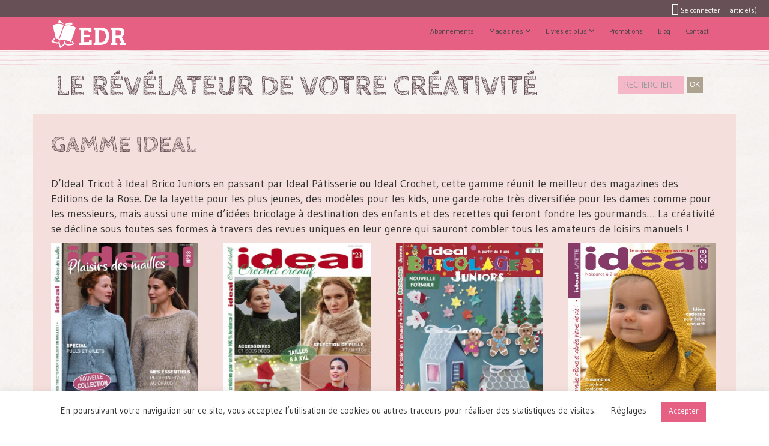

--- FILE ---
content_type: text/html; charset=UTF-8
request_url: https://editionsdelarose.com/categorie/gamme-ideal/
body_size: 21184
content:
<!doctype html>
<!--[if lt IE 7 ]> <html class="no-js ie6" lang="fr-FR"> <![endif]-->
<!--[if IE 7 ]>    <html class="no-js ie7" lang="fr-FR"> <![endif]-->
<!--[if IE 8 ]>    <html class="no-js ie8" lang="fr-FR"> <![endif]-->
<!--[if (gte IE 9)|!(IE)]><!--> <html class="no-js" lang="fr-FR"> <!--<![endif]-->
<head>

<!-- Google tag (gtag.js) -->
<script async src="https://www.googletagmanager.com/gtag/js?id=G-HPK0VESGJ6"></script>
<script>
  window.dataLayer = window.dataLayer || [];
  function gtag(){dataLayer.push(arguments);}
  gtag('js', new Date());

  gtag('config', 'G-HPK0VESGJ6');
</script>
<meta charset="UTF-8" />
<meta http-equiv="X-UA-Compatible" content="IE=edge">
<meta name="viewport" content="width=device-width, initial-scale=1.0">
<meta name="theme-color" content="#e66083"/>
<title>Gamme Ideal - Les Editions de la Rose</title>

<link rel="profile" href="http://gmpg.org/xfn/11" />
<link rel="pingback" href="https://editionsdelarose.com/xmlrpc.php" />
<link href="https://fonts.googleapis.com/css?family=Cabin+Sketch:700|Gudea:400,400i" rel="stylesheet">
<meta name='robots' content='index, follow, max-image-preview:large, max-snippet:-1, max-video-preview:-1' />
	<style>img:is([sizes="auto" i], [sizes^="auto," i]) { contain-intrinsic-size: 3000px 1500px }</style>
	
	<!-- This site is optimized with the Yoast SEO plugin v25.6 - https://yoast.com/wordpress/plugins/seo/ -->
	<meta name="description" content="Petits et grands trouveront leur bonheur : tricot, pâtisserie, bricolage… Il y en a pour les adultes et les enfants, et pour tous les goûts !" />
	<link rel="canonical" href="https://editionsdelarose.com/categorie/gamme-ideal/" />
	<meta property="og:locale" content="fr_FR" />
	<meta property="og:type" content="article" />
	<meta property="og:title" content="Gamme Ideal - Les Editions de la Rose" />
	<meta property="og:description" content="Petits et grands trouveront leur bonheur : tricot, pâtisserie, bricolage… Il y en a pour les adultes et les enfants, et pour tous les goûts !" />
	<meta property="og:url" content="https://editionsdelarose.com/categorie/gamme-ideal/" />
	<meta property="og:site_name" content="Les éditions de la rose" />
	<meta name="twitter:card" content="summary_large_image" />
	<script type="application/ld+json" class="yoast-schema-graph">{"@context":"https://schema.org","@graph":[{"@type":"CollectionPage","@id":"https://editionsdelarose.com/categorie/gamme-ideal/","url":"https://editionsdelarose.com/categorie/gamme-ideal/","name":"Gamme Ideal - Les Editions de la Rose","isPartOf":{"@id":"https://editionsdelarose.com/#website"},"description":"Petits et grands trouveront leur bonheur : tricot, pâtisserie, bricolage… Il y en a pour les adultes et les enfants, et pour tous les goûts !","breadcrumb":{"@id":"https://editionsdelarose.com/categorie/gamme-ideal/#breadcrumb"},"inLanguage":"fr-FR"},{"@type":"BreadcrumbList","@id":"https://editionsdelarose.com/categorie/gamme-ideal/#breadcrumb","itemListElement":[{"@type":"ListItem","position":1,"name":"Accueil","item":"https://editionsdelarose.com/"},{"@type":"ListItem","position":2,"name":"Gamme Ideal"}]},{"@type":"WebSite","@id":"https://editionsdelarose.com/#website","url":"https://editionsdelarose.com/","name":"Les éditions de la rose","description":"Le révélateur de votre créativité","potentialAction":[{"@type":"SearchAction","target":{"@type":"EntryPoint","urlTemplate":"https://editionsdelarose.com/?s={search_term_string}"},"query-input":{"@type":"PropertyValueSpecification","valueRequired":true,"valueName":"search_term_string"}}],"inLanguage":"fr-FR"}]}</script>
	<!-- / Yoast SEO plugin. -->


<link rel='dns-prefetch' href='//static.klaviyo.com' />
<link rel='dns-prefetch' href='//fonts.googleapis.com' />
<link rel='dns-prefetch' href='//cdn.openshareweb.com' />
<link rel='dns-prefetch' href='//cdn.shareaholic.net' />
<link rel='dns-prefetch' href='//www.shareaholic.net' />
<link rel='dns-prefetch' href='//analytics.shareaholic.com' />
<link rel='dns-prefetch' href='//recs.shareaholic.com' />
<link rel='dns-prefetch' href='//partner.shareaholic.com' />
<link rel='dns-prefetch' href='//b3201925.smushcdn.com' />
<link rel="alternate" type="application/rss+xml" title="Les éditions de la rose &raquo; Flux" href="https://editionsdelarose.com/feed/" />
<link rel="alternate" type="application/rss+xml" title="Les éditions de la rose &raquo; Flux des commentaires" href="https://editionsdelarose.com/comments/feed/" />
<link rel="alternate" type="application/rss+xml" title="Flux pour Les éditions de la rose &raquo; Gamme Ideal Catégorie" href="https://editionsdelarose.com/categorie/gamme-ideal/feed/" />
<!-- Shareaholic - https://www.shareaholic.com -->
<link rel='preload' href='//cdn.shareaholic.net/assets/pub/shareaholic.js' as='script'/>
<script data-no-minify='1' data-cfasync='false'>
_SHR_SETTINGS = {"endpoints":{"local_recs_url":"https:\/\/editionsdelarose.com\/wp-admin\/admin-ajax.php?action=shareaholic_permalink_related","ajax_url":"https:\/\/editionsdelarose.com\/wp-admin\/admin-ajax.php","share_counts_url":"https:\/\/editionsdelarose.com\/wp-admin\/admin-ajax.php?action=shareaholic_share_counts_api"},"site_id":"c7c230645aff68206eae1a96edfe26e7"};
</script>
<script data-no-minify='1' data-cfasync='false' src='//cdn.shareaholic.net/assets/pub/shareaholic.js' data-shr-siteid='c7c230645aff68206eae1a96edfe26e7' async ></script>

<!-- Shareaholic Content Tags -->
<meta name='shareaholic:site_name' content='Les éditions de la rose' />
<meta name='shareaholic:language' content='fr-FR' />
<meta name='shareaholic:url' content='' />
<meta name='shareaholic:keywords' content='type:page' />
<meta name='shareaholic:article_published_time' content='2016-02-02T09:36:34+01:00' />
<meta name='shareaholic:article_modified_time' content='2019-02-11T17:59:02+01:00' />
<meta name='shareaholic:shareable_page' content='true' />
<meta name='shareaholic:article_author_name' content='marie neff' />
<meta name='shareaholic:site_id' content='c7c230645aff68206eae1a96edfe26e7' />
<meta name='shareaholic:wp_version' content='9.7.13' />
<meta name='shareaholic:image' content='https://editionsdelarose.com/wp-content/uploads/2025/11/Ideal-plaisirs-Mailles-23.jpg' />
<!-- Shareaholic Content Tags End -->
<script type="text/javascript">
/* <![CDATA[ */
window._wpemojiSettings = {"baseUrl":"https:\/\/s.w.org\/images\/core\/emoji\/16.0.1\/72x72\/","ext":".png","svgUrl":"https:\/\/s.w.org\/images\/core\/emoji\/16.0.1\/svg\/","svgExt":".svg","source":{"concatemoji":"https:\/\/editionsdelarose.com\/wp-includes\/js\/wp-emoji-release.min.js?ver=6.8.3"}};
/*! This file is auto-generated */
!function(s,n){var o,i,e;function c(e){try{var t={supportTests:e,timestamp:(new Date).valueOf()};sessionStorage.setItem(o,JSON.stringify(t))}catch(e){}}function p(e,t,n){e.clearRect(0,0,e.canvas.width,e.canvas.height),e.fillText(t,0,0);var t=new Uint32Array(e.getImageData(0,0,e.canvas.width,e.canvas.height).data),a=(e.clearRect(0,0,e.canvas.width,e.canvas.height),e.fillText(n,0,0),new Uint32Array(e.getImageData(0,0,e.canvas.width,e.canvas.height).data));return t.every(function(e,t){return e===a[t]})}function u(e,t){e.clearRect(0,0,e.canvas.width,e.canvas.height),e.fillText(t,0,0);for(var n=e.getImageData(16,16,1,1),a=0;a<n.data.length;a++)if(0!==n.data[a])return!1;return!0}function f(e,t,n,a){switch(t){case"flag":return n(e,"\ud83c\udff3\ufe0f\u200d\u26a7\ufe0f","\ud83c\udff3\ufe0f\u200b\u26a7\ufe0f")?!1:!n(e,"\ud83c\udde8\ud83c\uddf6","\ud83c\udde8\u200b\ud83c\uddf6")&&!n(e,"\ud83c\udff4\udb40\udc67\udb40\udc62\udb40\udc65\udb40\udc6e\udb40\udc67\udb40\udc7f","\ud83c\udff4\u200b\udb40\udc67\u200b\udb40\udc62\u200b\udb40\udc65\u200b\udb40\udc6e\u200b\udb40\udc67\u200b\udb40\udc7f");case"emoji":return!a(e,"\ud83e\udedf")}return!1}function g(e,t,n,a){var r="undefined"!=typeof WorkerGlobalScope&&self instanceof WorkerGlobalScope?new OffscreenCanvas(300,150):s.createElement("canvas"),o=r.getContext("2d",{willReadFrequently:!0}),i=(o.textBaseline="top",o.font="600 32px Arial",{});return e.forEach(function(e){i[e]=t(o,e,n,a)}),i}function t(e){var t=s.createElement("script");t.src=e,t.defer=!0,s.head.appendChild(t)}"undefined"!=typeof Promise&&(o="wpEmojiSettingsSupports",i=["flag","emoji"],n.supports={everything:!0,everythingExceptFlag:!0},e=new Promise(function(e){s.addEventListener("DOMContentLoaded",e,{once:!0})}),new Promise(function(t){var n=function(){try{var e=JSON.parse(sessionStorage.getItem(o));if("object"==typeof e&&"number"==typeof e.timestamp&&(new Date).valueOf()<e.timestamp+604800&&"object"==typeof e.supportTests)return e.supportTests}catch(e){}return null}();if(!n){if("undefined"!=typeof Worker&&"undefined"!=typeof OffscreenCanvas&&"undefined"!=typeof URL&&URL.createObjectURL&&"undefined"!=typeof Blob)try{var e="postMessage("+g.toString()+"("+[JSON.stringify(i),f.toString(),p.toString(),u.toString()].join(",")+"));",a=new Blob([e],{type:"text/javascript"}),r=new Worker(URL.createObjectURL(a),{name:"wpTestEmojiSupports"});return void(r.onmessage=function(e){c(n=e.data),r.terminate(),t(n)})}catch(e){}c(n=g(i,f,p,u))}t(n)}).then(function(e){for(var t in e)n.supports[t]=e[t],n.supports.everything=n.supports.everything&&n.supports[t],"flag"!==t&&(n.supports.everythingExceptFlag=n.supports.everythingExceptFlag&&n.supports[t]);n.supports.everythingExceptFlag=n.supports.everythingExceptFlag&&!n.supports.flag,n.DOMReady=!1,n.readyCallback=function(){n.DOMReady=!0}}).then(function(){return e}).then(function(){var e;n.supports.everything||(n.readyCallback(),(e=n.source||{}).concatemoji?t(e.concatemoji):e.wpemoji&&e.twemoji&&(t(e.twemoji),t(e.wpemoji)))}))}((window,document),window._wpemojiSettings);
/* ]]> */
</script>
<style id='wp-emoji-styles-inline-css' type='text/css'>

	img.wp-smiley, img.emoji {
		display: inline !important;
		border: none !important;
		box-shadow: none !important;
		height: 1em !important;
		width: 1em !important;
		margin: 0 0.07em !important;
		vertical-align: -0.1em !important;
		background: none !important;
		padding: 0 !important;
	}
</style>
<link rel='stylesheet' id='wp-block-library-css' href='https://editionsdelarose.com/wp-includes/css/dist/block-library/style.min.css?ver=6.8.3' type='text/css' media='all' />
<style id='classic-theme-styles-inline-css' type='text/css'>
/*! This file is auto-generated */
.wp-block-button__link{color:#fff;background-color:#32373c;border-radius:9999px;box-shadow:none;text-decoration:none;padding:calc(.667em + 2px) calc(1.333em + 2px);font-size:1.125em}.wp-block-file__button{background:#32373c;color:#fff;text-decoration:none}
</style>
<style id='global-styles-inline-css' type='text/css'>
:root{--wp--preset--aspect-ratio--square: 1;--wp--preset--aspect-ratio--4-3: 4/3;--wp--preset--aspect-ratio--3-4: 3/4;--wp--preset--aspect-ratio--3-2: 3/2;--wp--preset--aspect-ratio--2-3: 2/3;--wp--preset--aspect-ratio--16-9: 16/9;--wp--preset--aspect-ratio--9-16: 9/16;--wp--preset--color--black: #000000;--wp--preset--color--cyan-bluish-gray: #abb8c3;--wp--preset--color--white: #ffffff;--wp--preset--color--pale-pink: #f78da7;--wp--preset--color--vivid-red: #cf2e2e;--wp--preset--color--luminous-vivid-orange: #ff6900;--wp--preset--color--luminous-vivid-amber: #fcb900;--wp--preset--color--light-green-cyan: #7bdcb5;--wp--preset--color--vivid-green-cyan: #00d084;--wp--preset--color--pale-cyan-blue: #8ed1fc;--wp--preset--color--vivid-cyan-blue: #0693e3;--wp--preset--color--vivid-purple: #9b51e0;--wp--preset--gradient--vivid-cyan-blue-to-vivid-purple: linear-gradient(135deg,rgba(6,147,227,1) 0%,rgb(155,81,224) 100%);--wp--preset--gradient--light-green-cyan-to-vivid-green-cyan: linear-gradient(135deg,rgb(122,220,180) 0%,rgb(0,208,130) 100%);--wp--preset--gradient--luminous-vivid-amber-to-luminous-vivid-orange: linear-gradient(135deg,rgba(252,185,0,1) 0%,rgba(255,105,0,1) 100%);--wp--preset--gradient--luminous-vivid-orange-to-vivid-red: linear-gradient(135deg,rgba(255,105,0,1) 0%,rgb(207,46,46) 100%);--wp--preset--gradient--very-light-gray-to-cyan-bluish-gray: linear-gradient(135deg,rgb(238,238,238) 0%,rgb(169,184,195) 100%);--wp--preset--gradient--cool-to-warm-spectrum: linear-gradient(135deg,rgb(74,234,220) 0%,rgb(151,120,209) 20%,rgb(207,42,186) 40%,rgb(238,44,130) 60%,rgb(251,105,98) 80%,rgb(254,248,76) 100%);--wp--preset--gradient--blush-light-purple: linear-gradient(135deg,rgb(255,206,236) 0%,rgb(152,150,240) 100%);--wp--preset--gradient--blush-bordeaux: linear-gradient(135deg,rgb(254,205,165) 0%,rgb(254,45,45) 50%,rgb(107,0,62) 100%);--wp--preset--gradient--luminous-dusk: linear-gradient(135deg,rgb(255,203,112) 0%,rgb(199,81,192) 50%,rgb(65,88,208) 100%);--wp--preset--gradient--pale-ocean: linear-gradient(135deg,rgb(255,245,203) 0%,rgb(182,227,212) 50%,rgb(51,167,181) 100%);--wp--preset--gradient--electric-grass: linear-gradient(135deg,rgb(202,248,128) 0%,rgb(113,206,126) 100%);--wp--preset--gradient--midnight: linear-gradient(135deg,rgb(2,3,129) 0%,rgb(40,116,252) 100%);--wp--preset--font-size--small: 13px;--wp--preset--font-size--medium: 20px;--wp--preset--font-size--large: 36px;--wp--preset--font-size--x-large: 42px;--wp--preset--spacing--20: 0.44rem;--wp--preset--spacing--30: 0.67rem;--wp--preset--spacing--40: 1rem;--wp--preset--spacing--50: 1.5rem;--wp--preset--spacing--60: 2.25rem;--wp--preset--spacing--70: 3.38rem;--wp--preset--spacing--80: 5.06rem;--wp--preset--shadow--natural: 6px 6px 9px rgba(0, 0, 0, 0.2);--wp--preset--shadow--deep: 12px 12px 50px rgba(0, 0, 0, 0.4);--wp--preset--shadow--sharp: 6px 6px 0px rgba(0, 0, 0, 0.2);--wp--preset--shadow--outlined: 6px 6px 0px -3px rgba(255, 255, 255, 1), 6px 6px rgba(0, 0, 0, 1);--wp--preset--shadow--crisp: 6px 6px 0px rgba(0, 0, 0, 1);}:where(.is-layout-flex){gap: 0.5em;}:where(.is-layout-grid){gap: 0.5em;}body .is-layout-flex{display: flex;}.is-layout-flex{flex-wrap: wrap;align-items: center;}.is-layout-flex > :is(*, div){margin: 0;}body .is-layout-grid{display: grid;}.is-layout-grid > :is(*, div){margin: 0;}:where(.wp-block-columns.is-layout-flex){gap: 2em;}:where(.wp-block-columns.is-layout-grid){gap: 2em;}:where(.wp-block-post-template.is-layout-flex){gap: 1.25em;}:where(.wp-block-post-template.is-layout-grid){gap: 1.25em;}.has-black-color{color: var(--wp--preset--color--black) !important;}.has-cyan-bluish-gray-color{color: var(--wp--preset--color--cyan-bluish-gray) !important;}.has-white-color{color: var(--wp--preset--color--white) !important;}.has-pale-pink-color{color: var(--wp--preset--color--pale-pink) !important;}.has-vivid-red-color{color: var(--wp--preset--color--vivid-red) !important;}.has-luminous-vivid-orange-color{color: var(--wp--preset--color--luminous-vivid-orange) !important;}.has-luminous-vivid-amber-color{color: var(--wp--preset--color--luminous-vivid-amber) !important;}.has-light-green-cyan-color{color: var(--wp--preset--color--light-green-cyan) !important;}.has-vivid-green-cyan-color{color: var(--wp--preset--color--vivid-green-cyan) !important;}.has-pale-cyan-blue-color{color: var(--wp--preset--color--pale-cyan-blue) !important;}.has-vivid-cyan-blue-color{color: var(--wp--preset--color--vivid-cyan-blue) !important;}.has-vivid-purple-color{color: var(--wp--preset--color--vivid-purple) !important;}.has-black-background-color{background-color: var(--wp--preset--color--black) !important;}.has-cyan-bluish-gray-background-color{background-color: var(--wp--preset--color--cyan-bluish-gray) !important;}.has-white-background-color{background-color: var(--wp--preset--color--white) !important;}.has-pale-pink-background-color{background-color: var(--wp--preset--color--pale-pink) !important;}.has-vivid-red-background-color{background-color: var(--wp--preset--color--vivid-red) !important;}.has-luminous-vivid-orange-background-color{background-color: var(--wp--preset--color--luminous-vivid-orange) !important;}.has-luminous-vivid-amber-background-color{background-color: var(--wp--preset--color--luminous-vivid-amber) !important;}.has-light-green-cyan-background-color{background-color: var(--wp--preset--color--light-green-cyan) !important;}.has-vivid-green-cyan-background-color{background-color: var(--wp--preset--color--vivid-green-cyan) !important;}.has-pale-cyan-blue-background-color{background-color: var(--wp--preset--color--pale-cyan-blue) !important;}.has-vivid-cyan-blue-background-color{background-color: var(--wp--preset--color--vivid-cyan-blue) !important;}.has-vivid-purple-background-color{background-color: var(--wp--preset--color--vivid-purple) !important;}.has-black-border-color{border-color: var(--wp--preset--color--black) !important;}.has-cyan-bluish-gray-border-color{border-color: var(--wp--preset--color--cyan-bluish-gray) !important;}.has-white-border-color{border-color: var(--wp--preset--color--white) !important;}.has-pale-pink-border-color{border-color: var(--wp--preset--color--pale-pink) !important;}.has-vivid-red-border-color{border-color: var(--wp--preset--color--vivid-red) !important;}.has-luminous-vivid-orange-border-color{border-color: var(--wp--preset--color--luminous-vivid-orange) !important;}.has-luminous-vivid-amber-border-color{border-color: var(--wp--preset--color--luminous-vivid-amber) !important;}.has-light-green-cyan-border-color{border-color: var(--wp--preset--color--light-green-cyan) !important;}.has-vivid-green-cyan-border-color{border-color: var(--wp--preset--color--vivid-green-cyan) !important;}.has-pale-cyan-blue-border-color{border-color: var(--wp--preset--color--pale-cyan-blue) !important;}.has-vivid-cyan-blue-border-color{border-color: var(--wp--preset--color--vivid-cyan-blue) !important;}.has-vivid-purple-border-color{border-color: var(--wp--preset--color--vivid-purple) !important;}.has-vivid-cyan-blue-to-vivid-purple-gradient-background{background: var(--wp--preset--gradient--vivid-cyan-blue-to-vivid-purple) !important;}.has-light-green-cyan-to-vivid-green-cyan-gradient-background{background: var(--wp--preset--gradient--light-green-cyan-to-vivid-green-cyan) !important;}.has-luminous-vivid-amber-to-luminous-vivid-orange-gradient-background{background: var(--wp--preset--gradient--luminous-vivid-amber-to-luminous-vivid-orange) !important;}.has-luminous-vivid-orange-to-vivid-red-gradient-background{background: var(--wp--preset--gradient--luminous-vivid-orange-to-vivid-red) !important;}.has-very-light-gray-to-cyan-bluish-gray-gradient-background{background: var(--wp--preset--gradient--very-light-gray-to-cyan-bluish-gray) !important;}.has-cool-to-warm-spectrum-gradient-background{background: var(--wp--preset--gradient--cool-to-warm-spectrum) !important;}.has-blush-light-purple-gradient-background{background: var(--wp--preset--gradient--blush-light-purple) !important;}.has-blush-bordeaux-gradient-background{background: var(--wp--preset--gradient--blush-bordeaux) !important;}.has-luminous-dusk-gradient-background{background: var(--wp--preset--gradient--luminous-dusk) !important;}.has-pale-ocean-gradient-background{background: var(--wp--preset--gradient--pale-ocean) !important;}.has-electric-grass-gradient-background{background: var(--wp--preset--gradient--electric-grass) !important;}.has-midnight-gradient-background{background: var(--wp--preset--gradient--midnight) !important;}.has-small-font-size{font-size: var(--wp--preset--font-size--small) !important;}.has-medium-font-size{font-size: var(--wp--preset--font-size--medium) !important;}.has-large-font-size{font-size: var(--wp--preset--font-size--large) !important;}.has-x-large-font-size{font-size: var(--wp--preset--font-size--x-large) !important;}
:where(.wp-block-post-template.is-layout-flex){gap: 1.25em;}:where(.wp-block-post-template.is-layout-grid){gap: 1.25em;}
:where(.wp-block-columns.is-layout-flex){gap: 2em;}:where(.wp-block-columns.is-layout-grid){gap: 2em;}
:root :where(.wp-block-pullquote){font-size: 1.5em;line-height: 1.6;}
</style>
<link rel='stylesheet' id='cookie-law-info-css' href='https://editionsdelarose.com/wp-content/plugins/cookie-law-info/legacy/public/css/cookie-law-info-public.css?ver=3.3.6' type='text/css' media='all' />
<link rel='stylesheet' id='cookie-law-info-gdpr-css' href='https://editionsdelarose.com/wp-content/plugins/cookie-law-info/legacy/public/css/cookie-law-info-gdpr.css?ver=3.3.6' type='text/css' media='all' />
<link rel='stylesheet' id='woocommerce-layout-css' href='https://editionsdelarose.com/wp-content/plugins/woocommerce/assets/css/woocommerce-layout.css?ver=10.0.4' type='text/css' media='all' />
<link rel='stylesheet' id='woocommerce-smallscreen-css' href='https://editionsdelarose.com/wp-content/plugins/woocommerce/assets/css/woocommerce-smallscreen.css?ver=10.0.4' type='text/css' media='only screen and (max-width: 768px)' />
<link rel='stylesheet' id='woocommerce-general-css' href='https://editionsdelarose.com/wp-content/plugins/woocommerce/assets/css/woocommerce.css?ver=10.0.4' type='text/css' media='all' />
<style id='woocommerce-inline-inline-css' type='text/css'>
.woocommerce form .form-row .required { visibility: visible; }
</style>
<link rel='stylesheet' id='dashicons-css' href='https://editionsdelarose.com/wp-includes/css/dashicons.min.css?ver=6.8.3' type='text/css' media='all' />
<link rel='stylesheet' id='wpmm_fontawesome_css-css' href='https://editionsdelarose.com/wp-content/plugins/wp-megamenu/assets/font-awesome-4.7.0/css/font-awesome.min.css?ver=4.7.0' type='text/css' media='all' />
<link rel='stylesheet' id='wpmm_icofont_css-css' href='https://editionsdelarose.com/wp-content/plugins/wp-megamenu/assets/icofont/icofont.min.css?ver=1.0.1' type='text/css' media='all' />
<link rel='stylesheet' id='wpmm_css-css' href='https://editionsdelarose.com/wp-content/plugins/wp-megamenu/assets/css/wpmm.css?ver=1.4.2' type='text/css' media='all' />
<link rel='stylesheet' id='featuresbox_css-css' href='https://editionsdelarose.com/wp-content/plugins/wp-megamenu/addons/wpmm-featuresbox/wpmm-featuresbox.css?ver=1' type='text/css' media='all' />
<link rel='stylesheet' id='postgrid_css-css' href='https://editionsdelarose.com/wp-content/plugins/wp-megamenu/addons/wpmm-gridpost/wpmm-gridpost.css?ver=1' type='text/css' media='all' />
<link rel='stylesheet' id='brands-styles-css' href='https://editionsdelarose.com/wp-content/plugins/woocommerce/assets/css/brands.css?ver=10.0.4' type='text/css' media='all' />
<link rel='stylesheet' id='parent-style-css' href='https://editionsdelarose.com/wp-content/themes/edr/style.css?ver=6.8.3' type='text/css' media='all' />
<link rel='stylesheet' id='bootstrap-css' href='https://editionsdelarose.com/wp-content/themes/edr/css/bootstrap.min.css?ver=3.1.1' type='text/css' media='all' />
<link rel='stylesheet' id='magnific-css' href='https://editionsdelarose.com/wp-content/themes/edr/css/magnific.css?ver=0.9.4' type='text/css' media='all' />
<link rel='stylesheet' id='slick-css' href='https://editionsdelarose.com/wp-content/themes/edr/css/slick.css?ver=0.9.4' type='text/css' media='all' />
<link rel='stylesheet' id='theme-edr-css' href='https://editionsdelarose.com/wp-content/uploads/wp-less/edr/css/edr-004e831005.css' type='text/css' media='all' />
<link rel='stylesheet' id='flexible-shipping-free-shipping-css' href='https://editionsdelarose.com/wp-content/plugins/flexible-shipping/assets/dist/css/free-shipping.css?ver=6.2.2.2' type='text/css' media='all' />
<link rel='stylesheet' id='oswald-css' href='//fonts.googleapis.com/css?family=Oswald%3A200%2C300%2Cregular%2C500%2C600%2C700&#038;ver=1.4.2' type='text/css' media='all' />
<link rel='stylesheet' id='poppins-css' href='//fonts.googleapis.com/css?family=Poppins%3A100%2C100italic%2C200%2C200italic%2C300%2C300italic%2Cregular%2Citalic%2C500%2C500italic%2C600%2C600italic%2C700%2C700italic%2C800%2C800italic%2C900%2C900italic&#038;ver=1.4.2' type='text/css' media='all' />
<link rel='stylesheet' id='cabin-sketch-css' href='//fonts.googleapis.com/css?family=Cabin+Sketch%3Aregular%2C700&#038;ver=1.4.2' type='text/css' media='all' />
<link rel='stylesheet' id='source-sans-pro--css' href='//fonts.googleapis.com/css?family=Source+Sans+Pro+%3A&#038;ver=1.4.2' type='text/css' media='all' />
<script type="text/javascript" src="https://editionsdelarose.com/wp-includes/js/jquery/jquery.min.js?ver=3.7.1" id="jquery-core-js"></script>
<script type="text/javascript" src="https://editionsdelarose.com/wp-includes/js/jquery/jquery-migrate.min.js?ver=3.4.1" id="jquery-migrate-js"></script>
<script type="text/javascript" id="cookie-law-info-js-extra">
/* <![CDATA[ */
var Cli_Data = {"nn_cookie_ids":[],"cookielist":[],"non_necessary_cookies":[],"ccpaEnabled":"","ccpaRegionBased":"","ccpaBarEnabled":"","strictlyEnabled":["necessary","obligatoire"],"ccpaType":"gdpr","js_blocking":"1","custom_integration":"","triggerDomRefresh":"","secure_cookies":""};
var cli_cookiebar_settings = {"animate_speed_hide":"500","animate_speed_show":"500","background":"#FFF","border":"#b1a6a6c2","border_on":"","button_1_button_colour":"#e66083","button_1_button_hover":"#b84d69","button_1_link_colour":"#fff","button_1_as_button":"1","button_1_new_win":"","button_2_button_colour":"#333","button_2_button_hover":"#292929","button_2_link_colour":"#444","button_2_as_button":"","button_2_hidebar":"","button_3_button_colour":"#000000","button_3_button_hover":"#000000","button_3_link_colour":"#fff","button_3_as_button":"1","button_3_new_win":"","button_4_button_colour":"#000","button_4_button_hover":"#000000","button_4_link_colour":"#333333","button_4_as_button":"","button_7_button_colour":"#e66083","button_7_button_hover":"#b84d69","button_7_link_colour":"#fff","button_7_as_button":"1","button_7_new_win":"","font_family":"inherit","header_fix":"","notify_animate_hide":"1","notify_animate_show":"","notify_div_id":"#cookie-law-info-bar","notify_position_horizontal":"right","notify_position_vertical":"bottom","scroll_close":"","scroll_close_reload":"","accept_close_reload":"","reject_close_reload":"","showagain_tab":"","showagain_background":"#fff","showagain_border":"#000","showagain_div_id":"#cookie-law-info-again","showagain_x_position":"100px","text":"#333333","show_once_yn":"","show_once":"10000","logging_on":"","as_popup":"","popup_overlay":"1","bar_heading_text":"","cookie_bar_as":"banner","popup_showagain_position":"bottom-right","widget_position":"left"};
var log_object = {"ajax_url":"https:\/\/editionsdelarose.com\/wp-admin\/admin-ajax.php"};
/* ]]> */
</script>
<script type="text/javascript" src="https://editionsdelarose.com/wp-content/plugins/cookie-law-info/legacy/public/js/cookie-law-info-public.js?ver=3.3.6" id="cookie-law-info-js"></script>
<script type="text/javascript" src="https://editionsdelarose.com/wp-content/plugins/woocommerce/assets/js/jquery-blockui/jquery.blockUI.min.js?ver=2.7.0-wc.10.0.4" id="jquery-blockui-js" defer="defer" data-wp-strategy="defer"></script>
<script type="text/javascript" id="wc-add-to-cart-js-extra">
/* <![CDATA[ */
var wc_add_to_cart_params = {"ajax_url":"\/wp-admin\/admin-ajax.php","wc_ajax_url":"\/?wc-ajax=%%endpoint%%","i18n_view_cart":"Voir le panier","cart_url":"https:\/\/editionsdelarose.com\/panier\/","is_cart":"","cart_redirect_after_add":"no"};
/* ]]> */
</script>
<script type="text/javascript" src="https://editionsdelarose.com/wp-content/plugins/woocommerce/assets/js/frontend/add-to-cart.min.js?ver=10.0.4" id="wc-add-to-cart-js" defer="defer" data-wp-strategy="defer"></script>
<script type="text/javascript" src="https://editionsdelarose.com/wp-content/plugins/woocommerce/assets/js/js-cookie/js.cookie.min.js?ver=2.1.4-wc.10.0.4" id="js-cookie-js" defer="defer" data-wp-strategy="defer"></script>
<script type="text/javascript" id="woocommerce-js-extra">
/* <![CDATA[ */
var woocommerce_params = {"ajax_url":"\/wp-admin\/admin-ajax.php","wc_ajax_url":"\/?wc-ajax=%%endpoint%%","i18n_password_show":"Afficher le mot de passe","i18n_password_hide":"Masquer le mot de passe"};
/* ]]> */
</script>
<script type="text/javascript" src="https://editionsdelarose.com/wp-content/plugins/woocommerce/assets/js/frontend/woocommerce.min.js?ver=10.0.4" id="woocommerce-js" defer="defer" data-wp-strategy="defer"></script>
<script type="text/javascript" src="https://editionsdelarose.com/wp-content/plugins/wp-megamenu/addons/wpmm-featuresbox/wpmm-featuresbox.js?ver=1" id="featuresbox-style-js"></script>
<script type="text/javascript" id="postgrid-style-js-extra">
/* <![CDATA[ */
var postgrid_ajax_load = {"ajax_url":"https:\/\/editionsdelarose.com\/wp-admin\/admin-ajax.php","redirecturl":"https:\/\/editionsdelarose.com\/"};
/* ]]> */
</script>
<script type="text/javascript" src="https://editionsdelarose.com/wp-content/plugins/wp-megamenu/addons/wpmm-gridpost/wpmm-gridpost.js?ver=1" id="postgrid-style-js"></script>
<script type="text/javascript" src="https://editionsdelarose.com/wp-content/themes/edr/js/responsive-modernizr.js?ver=2.5.3" id="modernizr-js"></script>
<script type="text/javascript" id="wc-settings-dep-in-header-js-after">
/* <![CDATA[ */
console.warn( "Scripts that have a dependency on [wc-settings, wc-blocks-checkout] must be loaded in the footer, klaviyo-klaviyo-checkout-block-editor-script was registered to load in the header, but has been switched to load in the footer instead. See https://github.com/woocommerce/woocommerce-gutenberg-products-block/pull/5059" );
console.warn( "Scripts that have a dependency on [wc-settings, wc-blocks-checkout] must be loaded in the footer, klaviyo-klaviyo-checkout-block-view-script was registered to load in the header, but has been switched to load in the footer instead. See https://github.com/woocommerce/woocommerce-gutenberg-products-block/pull/5059" );
/* ]]> */
</script>
<link rel="https://api.w.org/" href="https://editionsdelarose.com/wp-json/" /><link rel="alternate" title="JSON" type="application/json" href="https://editionsdelarose.com/wp-json/wp/v2/product_cat/68" /><link rel="EditURI" type="application/rsd+xml" title="RSD" href="https://editionsdelarose.com/xmlrpc.php?rsd" />
<meta name="generator" content="WordPress 6.8.3" />
<meta name="generator" content="WooCommerce 10.0.4" />
<style>.wp-megamenu-wrap &gt; ul.wp-megamenu &gt; li.wpmm_mega_menu &gt; .wpmm-strees-row-container 
                        &gt; ul.wp-megamenu-sub-menu { width: 100% !important;}.wp-megamenu &gt; li.wp-megamenu-item-15183.wpmm-item-fixed-width  &gt; ul.wp-megamenu-sub-menu { width: 100% !important;}.wpmm-nav-wrap ul.wp-megamenu&gt;li ul.wp-megamenu-sub-menu #wp-megamenu-item-15183&gt;a { }.wpmm-nav-wrap .wp-megamenu&gt;li&gt;ul.wp-megamenu-sub-menu li#wp-megamenu-item-15183&gt;a { }li#wp-megamenu-item-15183&gt; ul ul ul&gt; li { width: 100%; display: inline-block;} li#wp-megamenu-item-15183 a { }#wp-megamenu-item-15183&gt; .wp-megamenu-sub-menu { }.wp-megamenu-wrap &gt; ul.wp-megamenu &gt; li.wpmm_mega_menu &gt; .wpmm-strees-row-container 
                        &gt; ul.wp-megamenu-sub-menu { width: 100% !important;}.wp-megamenu &gt; li.wp-megamenu-item-15213.wpmm-item-fixed-width  &gt; ul.wp-megamenu-sub-menu { width: 100% !important;}.wpmm-nav-wrap ul.wp-megamenu&gt;li ul.wp-megamenu-sub-menu #wp-megamenu-item-15213&gt;a { }.wpmm-nav-wrap .wp-megamenu&gt;li&gt;ul.wp-megamenu-sub-menu li#wp-megamenu-item-15213&gt;a { }li#wp-megamenu-item-15213&gt; ul ul ul&gt; li { width: 100%; display: inline-block;} li#wp-megamenu-item-15213 a { }#wp-megamenu-item-15213&gt; .wp-megamenu-sub-menu { }.wp-megamenu-wrap &gt; ul.wp-megamenu &gt; li.wpmm_mega_menu &gt; .wpmm-strees-row-container 
                        &gt; ul.wp-megamenu-sub-menu { width: 100% !important;}.wp-megamenu &gt; li.wp-megamenu-item-15207.wpmm-item-fixed-width  &gt; ul.wp-megamenu-sub-menu { width: 100% !important;}.wpmm-nav-wrap ul.wp-megamenu&gt;li ul.wp-megamenu-sub-menu #wp-megamenu-item-15207&gt;a { }.wpmm-nav-wrap .wp-megamenu&gt;li&gt;ul.wp-megamenu-sub-menu li#wp-megamenu-item-15207&gt;a { }li#wp-megamenu-item-15207&gt; ul ul ul&gt; li { width: 100%; display: inline-block;} li#wp-megamenu-item-15207 a { }#wp-megamenu-item-15207&gt; .wp-megamenu-sub-menu { }.wp-megamenu-wrap &gt; ul.wp-megamenu &gt; li.wpmm_mega_menu &gt; .wpmm-strees-row-container 
                        &gt; ul.wp-megamenu-sub-menu { width: 100% !important;}.wp-megamenu &gt; li.wp-megamenu-item-15288.wpmm-item-fixed-width  &gt; ul.wp-megamenu-sub-menu { width: 100% !important;}.wpmm-nav-wrap ul.wp-megamenu&gt;li ul.wp-megamenu-sub-menu #wp-megamenu-item-15288&gt;a { }.wpmm-nav-wrap .wp-megamenu&gt;li&gt;ul.wp-megamenu-sub-menu li#wp-megamenu-item-15288&gt;a { }li#wp-megamenu-item-15288&gt; ul ul ul&gt; li { width: 100%; display: inline-block;} li#wp-megamenu-item-15288 a { }#wp-megamenu-item-15288&gt; .wp-megamenu-sub-menu { }.wp-megamenu-wrap &gt; ul.wp-megamenu &gt; li.wpmm_mega_menu &gt; .wpmm-strees-row-container 
                        &gt; ul.wp-megamenu-sub-menu { width: 100% !important;}.wp-megamenu &gt; li.wp-megamenu-item-15212.wpmm-item-fixed-width  &gt; ul.wp-megamenu-sub-menu { width: 100% !important;}.wpmm-nav-wrap ul.wp-megamenu&gt;li ul.wp-megamenu-sub-menu #wp-megamenu-item-15212&gt;a { }.wpmm-nav-wrap .wp-megamenu&gt;li&gt;ul.wp-megamenu-sub-menu li#wp-megamenu-item-15212&gt;a { }li#wp-megamenu-item-15212&gt; ul ul ul&gt; li { width: 100%; display: inline-block;} li#wp-megamenu-item-15212 a { }#wp-megamenu-item-15212&gt; .wp-megamenu-sub-menu { }.wp-megamenu-wrap &gt; ul.wp-megamenu &gt; li.wpmm_mega_menu &gt; .wpmm-strees-row-container 
                        &gt; ul.wp-megamenu-sub-menu { width: 100% !important;}.wp-megamenu &gt; li.wp-megamenu-item-15289.wpmm-item-fixed-width  &gt; ul.wp-megamenu-sub-menu { width: 100% !important;}.wpmm-nav-wrap ul.wp-megamenu&gt;li ul.wp-megamenu-sub-menu #wp-megamenu-item-15289&gt;a { }.wpmm-nav-wrap .wp-megamenu&gt;li&gt;ul.wp-megamenu-sub-menu li#wp-megamenu-item-15289&gt;a { }li#wp-megamenu-item-15289&gt; ul ul ul&gt; li { width: 100%; display: inline-block;} li#wp-megamenu-item-15289 a { }#wp-megamenu-item-15289&gt; .wp-megamenu-sub-menu { }.wp-megamenu-wrap &gt; ul.wp-megamenu &gt; li.wpmm_mega_menu &gt; .wpmm-strees-row-container 
                        &gt; ul.wp-megamenu-sub-menu { width: 100% !important;}.wp-megamenu &gt; li.wp-megamenu-item-1826.wpmm-item-fixed-width  &gt; ul.wp-megamenu-sub-menu { width: 100% !important;}.wpmm-nav-wrap ul.wp-megamenu&gt;li ul.wp-megamenu-sub-menu #wp-megamenu-item-1826&gt;a { }.wpmm-nav-wrap .wp-megamenu&gt;li&gt;ul.wp-megamenu-sub-menu li#wp-megamenu-item-1826&gt;a { }li#wp-megamenu-item-1826&gt; ul ul ul&gt; li { width: 100%; display: inline-block;} li#wp-megamenu-item-1826 a { }#wp-megamenu-item-1826&gt; .wp-megamenu-sub-menu { }.wp-megamenu-wrap &gt; ul.wp-megamenu &gt; li.wpmm_mega_menu &gt; .wpmm-strees-row-container 
                        &gt; ul.wp-megamenu-sub-menu { width: 100% !important;}.wp-megamenu &gt; li.wp-megamenu-item-8085.wpmm-item-fixed-width  &gt; ul.wp-megamenu-sub-menu { width: 100% !important;}.wpmm-nav-wrap ul.wp-megamenu&gt;li ul.wp-megamenu-sub-menu #wp-megamenu-item-8085&gt;a { }.wpmm-nav-wrap .wp-megamenu&gt;li&gt;ul.wp-megamenu-sub-menu li#wp-megamenu-item-8085&gt;a { }li#wp-megamenu-item-8085&gt; ul ul ul&gt; li { width: 100%; display: inline-block;} li#wp-megamenu-item-8085 a { }#wp-megamenu-item-8085&gt; .wp-megamenu-sub-menu { }.wp-megamenu-wrap &gt; ul.wp-megamenu &gt; li.wpmm_mega_menu &gt; .wpmm-strees-row-container 
                        &gt; ul.wp-megamenu-sub-menu { width: 100% !important;}.wp-megamenu &gt; li.wp-megamenu-item-1825.wpmm-item-fixed-width  &gt; ul.wp-megamenu-sub-menu { width: 100% !important;}.wpmm-nav-wrap ul.wp-megamenu&gt;li ul.wp-megamenu-sub-menu #wp-megamenu-item-1825&gt;a { }.wpmm-nav-wrap .wp-megamenu&gt;li&gt;ul.wp-megamenu-sub-menu li#wp-megamenu-item-1825&gt;a { }li#wp-megamenu-item-1825&gt; ul ul ul&gt; li { width: 100%; display: inline-block;} li#wp-megamenu-item-1825 a { }#wp-megamenu-item-1825&gt; .wp-megamenu-sub-menu { }.wp-megamenu-wrap &gt; ul.wp-megamenu &gt; li.wpmm_mega_menu &gt; .wpmm-strees-row-container 
                        &gt; ul.wp-megamenu-sub-menu { width: 100% !important;}.wp-megamenu &gt; li.wp-megamenu-item-1824.wpmm-item-fixed-width  &gt; ul.wp-megamenu-sub-menu { width: 100% !important;}.wpmm-nav-wrap ul.wp-megamenu&gt;li ul.wp-megamenu-sub-menu #wp-megamenu-item-1824&gt;a { }.wpmm-nav-wrap .wp-megamenu&gt;li&gt;ul.wp-megamenu-sub-menu li#wp-megamenu-item-1824&gt;a { }li#wp-megamenu-item-1824&gt; ul ul ul&gt; li { width: 100%; display: inline-block;} li#wp-megamenu-item-1824 a { }#wp-megamenu-item-1824&gt; .wp-megamenu-sub-menu { }</style><style></style><style>#wp-megamenu-footer-menu:hover{z-index:10008}#wp-megamenu-footer-menu{z-index:9999;text-align:right;background-color:#e66083;padding-right:20px;padding-left:20px;border-bottom:3px solid rgba(211,165,56,0)}#wp-megamenu-footer-menu&gt;.wpmm-nav-wrap .wpmm_brand_logo_wrap img{margin-top:11px;margin-right:15px}#wp-megamenu-footer-menu .wpmm-search-form input{color:#fff}#wp-megamenu-footer-menu&gt;.wpmm-nav-wrap ul.wp-megamenu&gt;li&gt;a,.wp-megamenu-wrap .wpmm-nav-wrap&gt;ul&gt;li.wpmm-social-link.wpmm-social-link-search a,.wpmm-menu-cart .cart-icon .fa-shopping-cart,.wp-megamenu-wrap .form .submit,.wpmm-menu-cart span.cart-icon i{font-family:'Cabin Sketch';color:#fff;font-size:16px;font-weight:700;line-height:24px;text-transform:uppercase;letter-spacing:1px;background-color:rgba(31,32,36,0)}#wp-megamenu-footer-menu&gt;.wpmm-nav-wrap ul.wp-megamenu&gt;li:hover&gt;a,#wp-megamenu-footer-menu&gt;.wpmm-nav-wrap ul.wp-megamenu&gt;li.current-menu-ancestor&gt;a,#wp-megamenu-footer-menu&gt;.wpmm-nav-wrap ul.wp-megamenu&gt;li.active&gt;a{color:#282828;background-color:#f9a7bc;border-top:0 none;border-right:0 none;border-left:0 none;border-bottom:0 none}#wp-megamenu-footer-menu&gt;.wpmm-nav-wrap ul.wp-megamenu&gt;li.current-menu-ancestor&gt;a,#wp-megamenu-footer-menu&gt;.wpmm-nav-wrap ul.wp-megamenu&gt;li.active&gt;a{color:#282828}#wp-megamenu-footer-menu&gt;.wpmm-nav-wrap ul.wp-megamenu&gt;li.wpmm_dropdown_menu ul.wp-megamenu-sub-menu,#wp-megamenu-footer-menu&gt;.wpmm-nav-wrap ul.wp-megamenu li.wpmm-type-widget .wp-megamenu-sub-menu li .wp-megamenu-sub-menu{width:220px;background-color:#675157}#wp-megamenu-footer-menu&gt;.wpmm-nav-wrap ul.wp-megamenu&gt;li.wpmm_mega_menu&gt;ul.wp-megamenu-sub-menu{border-radius:0 0 0 0}#wp-megamenu-footer-menu&gt;.wpmm-nav-wrap ul.wp-megamenu&gt;li ul.wp-megamenu-sub-menu li a,#wp-megamenu-footer-menu&gt;.wpmm-nav-wrap ul.wp-megamenu&gt;li ul.wp-megamenu-sub-menu li,#wp-megamenu-footer-menu&gt;.wpmm-nav-wrap ul.wp-megamenu h1,#wp-megamenu-footer-menu&gt;.wpmm-nav-wrap ul.wp-megamenu h2,#wp-megamenu-footer-menu&gt;.wpmm-nav-wrap ul.wp-megamenu h3,#wp-megamenu-footer-menu&gt;.wpmm-nav-wrap ul.wp-megamenu h4,#wp-megamenu-footer-menu&gt;.wpmm-nav-wrap ul.wp-megamenu h5,#wp-megamenu-footer-menu&gt;.wpmm-nav-wrap ul.wp-megamenu h6{font-family:'Source Sans Pro '!important}#wp-megamenu-footer-menu&gt;.wpmm-nav-wrap ul.wp-megamenu&gt;li ul.wp-megamenu-sub-menu li a{color:#c1c1c1;font-size:14px;font-weight:300;line-height:24px;text-transform:capitalize;background-color:inherit;padding-top:5px;padding-right:15px;padding-bottom:5px;padding-left:15px}#wp-megamenu-footer-menu&gt;.wpmm-nav-wrap ul.wp-megamenu&gt;li ul.wp-megamenu-sub-menu li:hover&gt;a,#wp-megamenu-footer-menu&gt;.wpmm-nav-wrap ul.wp-megamenu&gt;li ul.wp-megamenu-sub-menu li.current-menu-ancestor&gt;a,#wp-megamenu-footer-menu&gt;.wpmm-nav-wrap ul.wp-megamenu&gt;li ul.wp-megamenu-sub-menu li.active&gt;a,.wpmm-woo-product-category ul li.cat-list a:hover,.wpmm-woo-product-category.layout_2 ul li a:hover{color:#282828!important;background-color:#e66083}#wp-megamenu-footer-menu&gt;.wpmm-nav-wrap ul.wp-megamenu&gt;li ul.wp-megamenu-sub-menu li.current-menu-item&gt;a,ul.wp-megamenu li ul.wp-megamenu-sub-menu .wpmm-vertical-tabs-nav ul li.active&gt;a,ul.wp-megamenu li ul.wp-megamenu-sub-menu .wpmm-vertical-tabs-nav ul li.active{color:#282828;background-color:#e66083}#wp-megamenu-footer-menu&gt;.wpmm-nav-wrap ul.wp-megamenu&gt;li ul.wp-megamenu-sub-menu li:last-child:hover&gt;a,#wp-megamenu-footer-menu&gt;.wpmm-nav-wrap ul.wp-megamenu&gt;li ul.wp-megamenu-sub-menu li:last-child&gt;a{border-bottom:none}#wp-megamenu-footer-menu&gt;.wpmm-nav-wrap .wp-megamenu&gt;li&gt;ul.wp-megamenu-sub-menu li.wpmm-type-widget&gt;a,#wp-megamenu-footer-menu&gt;.wpmm-nav-wrap .wp-megamenu&gt;li .wpmm-strees-row-container&gt;ul.wp-megamenu-sub-menu li.wpmm-type-widget&gt;a,#wp-megamenu-footer-menu&gt;.wpmm-nav-wrap .wp-megamenu&gt;li .wpmm-strees-row-and-content-container&gt;ul.wp-megamenu-sub-menu li.wpmm-type-widget&gt;a,#wp-megamenu-footer-menu&gt;.wpmm-nav-wrap .wp-megamenu&gt;li&gt;ul.wp-megamenu-sub-menu li.wpmm-type-widget:hover&gt;a,#wp-megamenu-footer-menu&gt;.wpmm-nav-wrap .wp-megamenu&gt;li .wpmm-strees-row-container&gt;ul.wp-megamenu-sub-menu li.wpmm-type-widget:hover&gt;a,#wp-megamenu-footer-menu&gt;.wpmm-nav-wrap .wp-megamenu&gt;li .wpmm-strees-row-and-content-container&gt;ul.wp-megamenu-sub-menu li.wpmm-type-widget:hover&gt;a{border-bottom:none;background:none}#wp-megamenu-footer-menu&gt;.wpmm-nav-wrap .wp-megamenu&gt;li&gt;ul.wp-megamenu-sub-menu li.wpmm-type-widget&gt;a,#wp-megamenu-footer-menu&gt;.wpmm-nav-wrap .wp-megamenu&gt;li .wpmm-strees-row-container&gt;ul.wp-megamenu-sub-menu li.wpmm-type-widget&gt;a,#wp-megamenu-footer-menu&gt;.wpmm-nav-wrap .wp-megamenu&gt;li .wpmm-strees-row-and-content-container&gt;ul.wp-megamenu-sub-menu li.wpmm-type-widget&gt;a{font-size:13px;font-weight:600;line-height:25px;text-transform:uppercase;letter-spacing:0;margin-bottom:5px}#wp-megamenu-footer-menu&gt;.wpmm-nav-wrap .wp-megamenu&gt;li&gt;ul.wp-megamenu-sub-menu li.wpmm-type-widget:hover&gt;a,#wp-megamenu-footer-menu&gt;.wpmm-nav-wrap .wp-megamenu&gt;li .wpmm-strees-row-container&gt;ul.wp-megamenu-sub-menu li.wpmm-type-widget:hover&gt;a,#wp-megamenu-footer-menu&gt;.wpmm-nav-wrap .wp-megamenu&gt;li .wpmm-strees-row-and-content-container&gt;ul.wp-megamenu-sub-menu li.wpmm-type-widget:hover&gt;a{color:#fff}#wp-megamenu-footer-menu&gt;.wpmm-nav-wrap&gt;ul.wp-megamenu&gt;li.wpmm_mega_menu&gt;.wpmm-strees-row-container&gt;ul.wp-megamenu-sub-menu,#wp-megamenu-footer-menu&gt;.wpmm-nav-wrap&gt;ul.wp-megamenu&gt;li.wpmm_mega_menu&gt;.wpmm-strees-row-and-content-container-container&gt;ul.wp-megamenu-sub-menu,#wp-megamenu-footer-menu&gt;.wpmm-nav-wrap&gt;ul&gt;li.wpmm-strees-row .wpmm-strees-row-container&gt;.wp-megamenu-sub-menu:before,#wp-megamenu-footer-menu&gt;.wpmm-nav-wrap&gt;ul&gt;li.wpmm-strees-row .wpmm-strees-row-container&gt;.wp-megamenu-sub-menu:after,#wp-megamenu-footer-menu&gt;.wpmm-nav-wrap&gt;ul.wp-megamenu&gt;li.wpmm_mega_menu&gt;.wpmm-strees-row-and-content-container&gt;ul.wp-megamenu-sub-menu{background:#1f2024}#wp-megamenu-footer-menu&gt;.wpmm-nav-wrap ul.wp-megamenu&gt;li.wpmm_mega_menu&gt;ul.wp-megamenu-sub-menu{width:calc(100% + 40px);margin-left:-20px;background-color:#1f2024}#wp-megamenu-footer-menu&gt;.wpmm-nav-wrap ul.wp-megamenu li.wpmm-type-widget .wpmm-item-title{color:#fff;font-size:13px;font-weight:600;line-height:25px;text-transform:uppercase;letter-spacing:0}#wp-megamenu-footer-menu&gt;.wpmm-nav-wrap ul.wp-megamenu li.wpmm-type-widget .wpmm-item-title:hover{color:#fff}#wp-megamenu-footer-menu&gt;.wpmm-nav-wrap ul.wp-megamenu li.wpmm-type-widget{color:#fff}@media (max-width:1024px){.wpmm_mobile_menu_btn{display:block}.wp-megamenu-wrap.wpmm-mobile-menu ul.wp-megamenu{display:none;position:absolute;z-index:9999;background:#FFF;width:100%;left:0;max-height:none}.wp-megamenu-wrap.wpmm-mobile-menu ul.wp-megamenu li{width:100%}.wp-megamenu-wrap.wpmm-mobile-menu ul.wp-megamenu li button{padding:0;background:none}a.wpmm_mobile_menu_btn{display:inline-block!important}#wp-megamenu-footer-menu.wp-megamenu-wrap.wpmm-mobile-menu .wpmm-nav-wrap{text-align:right;height:100%}.wp-megamenu-wrap.wpmm-mobile-menu .wpmm-nav-wrap ul.wp-megamenu{text-align:left}.wp-megamenu-wrap.wpmm-mobile-menu .wpmm-nav-wrap&gt;ul&gt;li.wpmm-social-link{float:none}.wp-megamenu-wrap.wpmm-mobile-menu .wpmm-nav-wrap{vertical-align:baseline;display:block;width:100%;text-align:right}.wp-megamenu-wrap.wpmm-mobile-menu .wpmm-nav-wrap&gt;ul&gt;li&gt;a{padding:10px 12px}.wp-megamenu-wrap.wpmm-mobile-menu .wpmm-nav-wrap .wp-megamenu{padding:10px}.wpmm-mobile-menu ul.wp-megamenu li&gt;a b{float:right;padding:0 5px;line-height:inherit}.wp-megamenu-wrap.wpmm-mobile-menu .wpmm-nav-wrap{position:relative}.wpmm-mobile-menu ul.wp-megamenu li&gt;a{display:block}.wpmm-mobile-menu ul.wp-megamenu li{border:none}.admin-bar .wpmm-sticky.wpmm-sticky-wrap.wpmm-mobile-menu{top:auto}.wp-megamenu-wrap.wpmm-mobile-menu .wpmm-nav-wrap&gt;ul.wp-megamenu&gt;li.wpmm_dropdown_menu ul.wp-megamenu-sub-menu{box-shadow:none}.wpmm-mobile-menu a.wpmm_mobile_menu_btn{box-shadow:none;border:none;padding:6px 12px;font-weight:400;margin:12px 0;border-radius:3px;transition:400ms;-webkit-transition:400ms}.wpmm-mobile-menu .wpmm_mobile_menu_btn i{vertical-align:baseline}.wp-megamenu-wrap.wpmm-mobile-menu .wpmm-nav-wrap ul.wp-megamenu li .wp-megamenu-sub-menu{position:relative;opacity:1;visibility:visible;padding:0;margin:0}.wp-megamenu-wrap.wpmm-mobile-menu .wpmm-nav-wrap ul.wp-megamenu&gt;li.wpmm_mega_menu&gt;ul.wp-megamenu-sub-menu{position:relative;visibility:visible;opacity:1}.wp-megamenu-wrap.wpmm-mobile-menu .wpmm-nav-wrap ul.wp-megamenu li .wp-megamenu-sub-menu li ul{padding:0;margin:0}.wpmm-mobile-menu .wpmm-social-link{display:inline-block;width:auto!important}#wp-megamenu-footer-menu.wpmm-mobile-menu a.wpmm_mobile_menu_btn{margin-top:12px;margin-bottom:12px}.wpmm_mobile_menu_btn{color:#ffffff!important;background-color:#e66083;font-size:14px}.wpmm_mobile_menu_btn:hover{color:#ffffff!important;background-color:#fff}.wpmm_mobile_menu_btn i{font-size:14px}#wp-megamenu-footer-menu.wp-megamenu-wrap.wpmm-mobile-menu&gt;.wpmm-nav-wrap ul.wp-megamenu&gt;li&gt;a{color:#000}#wp-megamenu-footer-menu.wp-megamenu-wrap.wpmm-mobile-menu&gt;.wpmm-nav-wrap ul.wp-megamenu&gt;li&gt;a{font-size:14px}#wp-megamenu-footer-menu.wp-megamenu-wrap.wpmm-mobile-menu&gt;.wpmm-nav-wrap ul.wp-megamenu&gt;li&gt;a{font-weight:400}#wp-megamenu-footer-menu.wp-megamenu-wrap.wpmm-mobile-menu&gt;.wpmm-nav-wrap ul.wp-megamenu&gt;li&gt;a{text-transform:uppercase}.wp-megamenu-wrap.wpmm-mobile-menu .wpmm-nav-wrap .wp-megamenu&gt;li.wpmm-item-fixed-width&gt;ul.wp-megamenu-sub-menu{left:0!important;width:100%!important}}.wp-megamenu .menu-item-description{display:none!important}</style>	<noscript><style>.woocommerce-product-gallery{ opacity: 1 !important; }</style></noscript>
	<link rel="icon" href="https://b3201925.smushcdn.com/3201925/wp-content/uploads/2016/08/48by48.png?lossy=0&strip=1&webp=1" sizes="32x32" />
<link rel="icon" href="https://b3201925.smushcdn.com/3201925/wp-content/uploads/2016/08/48by48.png?lossy=0&strip=1&webp=1" sizes="192x192" />
<link rel="apple-touch-icon" href="https://b3201925.smushcdn.com/3201925/wp-content/uploads/2016/08/48by48.png?lossy=0&strip=1&webp=1" />
<meta name="msapplication-TileImage" content="https://editionsdelarose.com/wp-content/uploads/2016/08/48by48.png" />
		<style type="text/css" id="wp-custom-css">
			.wpmm-sticky.wpmm-sticky-wrap .wpmm-nav-wrap{
	width:auto;
}

.wp-megamenu-wrap .wpmm-nav-wrap > ul > li > a{
	font-size:12px !important;
	padding:15px 10px;
}

#ninja_forms_field_6{
	display:none !important;
}

.related .product_type_variable{ display:none !important;}

.wp-megamenu .menu-item-description {
  display: none !important;
}		</style>
		
<!-- Respond.js IE8 support of HTML5 elements and media queries -->
    <!--[if lt IE 9]>
      <script src="https://editionsdelarose.com/wp-content/themes/edr/js/respond.min.js"></script>
<![endif]-->




</head>

<body class="wp-theme-edr theme-edr woocommerce woocommerce-page woocommerce-no-js wp-megamenu">

<div class="toStick">
<header class="headerWoocommerce">

    <div class="container-fluid">
    <div class="row">
        <div class="col-sm-12 text-right">
            <ul class="list-unstyled list-inline">
          
            
                        <li>  <a href="/mon-compte"  aria-label="votre compte" title="votre compte"><i class="flaticon-user"></i> Se connecter</a></li>
                       
            <!-- panier -->
                <li>
        <a class="cart-contents" href="https://editionsdelarose.com/panier/" title="View your shopping cart">article(s)</a>
 
</li>
                 <!-- end panier -->
                </ul>
        </div>
        </div>
    
    </div></header>


<header class="menuPrincipal">
    <div class="container">
       <div class="row">

    <a class="col-sm-2 col-xs-6 contLogo" href="/" title="Les éditions de la Rose">
        <img src="https://b3201925.smushcdn.com/3201925/wp-content/themes/edr/img/logo-edr.png?lossy=0&strip=1&webp=1" class="img-responsive" alt="Les éditions de la Rose"  />
        </a>
      
   
      <div class="contMenu col-sm-10">
                  
<div class="contMenaMenu">
   <nav id="wp-megamenu-footer-menu" class="wp-megamenu-wrap   ">
			<div class="wpmm-fullwidth-wrap"></div>
			<div class="wpmm-nav-wrap wpmm-main-wrap-footer-menu">
				<a href="javascript:;" class="wpmm_mobile_menu_btn show-close-icon"><i class="fa fa-bars"></i> </a> 
					<ul id="menu-megamenu" class="wp-megamenu" ><li id="wp-megamenu-item-15183" class="menu-item menu-item-type-taxonomy menu-item-object-product_cat wp-megamenu-item-15183  wpmm_dropdown_menu  wpmm-fadeindown wpmm-submenu-right"><a href="https://editionsdelarose.com/categorie/abonnements/">Abonnements</a></li>
<li id="wp-megamenu-item-15213" class="menu-item menu-item-type-custom menu-item-object-custom current-menu-ancestor current-menu-parent menu-item-has-children wp-megamenu-item-15213  wpmm_dropdown_menu  wpmm-fadeindown wpmm-submenu-right"><a href="#">Magazines <b class="fa fa-angle-down"></b> </a>
<ul class="wp-megamenu-sub-menu" >
	<li id="wp-megamenu-item-15184" class="menu-item menu-item-type-taxonomy menu-item-object-product_cat menu-item-has-children wp-megamenu-item-15184 wpmm-submenu-right"><a href="https://editionsdelarose.com/categorie/gamme-brico/">Gamme Brico <b class="fa fa-angle-down"></b> </a>
	<ul class="wp-megamenu-sub-menu" >
		<li id="wp-megamenu-item-15185" class="menu-item menu-item-type-taxonomy menu-item-object-product_cat wp-megamenu-item-15185 wpmm-submenu-right"><a href="https://editionsdelarose.com/categorie/gamme-brico/brico-creation/">Brico Création</a></li>
		<li id="wp-megamenu-item-15186" class="menu-item menu-item-type-taxonomy menu-item-object-product_cat wp-megamenu-item-15186 wpmm-submenu-right"><a href="https://editionsdelarose.com/categorie/gamme-brico/brico-family/">Brico Family</a></li>
		<li id="wp-megamenu-item-15187" class="menu-item menu-item-type-taxonomy menu-item-object-product_cat wp-megamenu-item-15187 wpmm-submenu-right"><a href="https://editionsdelarose.com/categorie/gamme-brico/brico-juniors/">Brico Juniors</a></li>
	</ul>
</li>
	<li id="wp-megamenu-item-15188" class="menu-item menu-item-type-taxonomy menu-item-object-product_cat menu-item-has-children wp-megamenu-item-15188 wpmm-submenu-right"><a href="https://editionsdelarose.com/categorie/gamme-ewa/">Gamme Ewa <b class="fa fa-angle-down"></b> </a>
	<ul class="wp-megamenu-sub-menu" >
		<li id="wp-megamenu-item-15189" class="menu-item menu-item-type-taxonomy menu-item-object-product_cat wp-megamenu-item-15189 wpmm-submenu-right"><a href="https://editionsdelarose.com/categorie/gamme-ewa/ewa-by-ideal-coiffure/">Ewa by Ideal Coiffure</a></li>
		<li id="wp-megamenu-item-15190" class="menu-item menu-item-type-taxonomy menu-item-object-product_cat wp-megamenu-item-15190 wpmm-submenu-right"><a href="https://editionsdelarose.com/categorie/gamme-ewa/ewa-crea-kids/">Ewa Créa Kids</a></li>
		<li id="wp-megamenu-item-15191" class="menu-item menu-item-type-taxonomy menu-item-object-product_cat wp-megamenu-item-15191 wpmm-submenu-right"><a href="https://editionsdelarose.com/categorie/gamme-ewa/ewa-crochet/">Ewa Crochet</a></li>
		<li id="wp-megamenu-item-15192" class="menu-item menu-item-type-taxonomy menu-item-object-product_cat wp-megamenu-item-15192 wpmm-submenu-right"><a href="https://editionsdelarose.com/categorie/gamme-ewa/ewa-patch/">Ewa Patch</a></li>
		<li id="wp-megamenu-item-15193" class="menu-item menu-item-type-taxonomy menu-item-object-product_cat wp-megamenu-item-15193 wpmm-submenu-right"><a href="https://editionsdelarose.com/categorie/gamme-ewa/ewa-recettes/">Ewa Recettes</a></li>
	</ul>
</li>
	<li id="wp-megamenu-item-15194" class="menu-item menu-item-type-taxonomy menu-item-object-product_cat current-menu-item menu-item-has-children wp-megamenu-item-15194 wpmm-submenu-right"><a href="https://editionsdelarose.com/categorie/gamme-ideal/">Gamme Ideal <b class="fa fa-angle-down"></b> </a>
	<ul class="wp-megamenu-sub-menu" >
		<li id="wp-megamenu-item-20635" class="menu-item menu-item-type-taxonomy menu-item-object-product_cat wp-megamenu-item-20635 wpmm-submenu-right"><a href="https://editionsdelarose.com/categorie/gamme-ideal/ideal-bricolages/">Ideal Bricolages</a></li>
		<li id="wp-megamenu-item-20254" class="menu-item menu-item-type-taxonomy menu-item-object-product_cat wp-megamenu-item-20254 wpmm-submenu-right"><a href="https://editionsdelarose.com/categorie/gamme-ideal/ideal-crochet-creatif/">Ideal Crochet Créatif</a></li>
		<li id="wp-megamenu-item-19963" class="menu-item menu-item-type-taxonomy menu-item-object-product_cat wp-megamenu-item-19963 wpmm-submenu-right"><a href="https://editionsdelarose.com/categorie/gamme-ideal/ideal-plaisirs-mailles/">Ideal Plaisirs des Mailles</a></li>
		<li id="wp-megamenu-item-15195" class="menu-item menu-item-type-taxonomy menu-item-object-product_cat wp-megamenu-item-15195 wpmm-submenu-right"><a href="https://editionsdelarose.com/categorie/gamme-ideal/ideal-tricot/">Ideal Tricot</a></li>
		<li id="wp-megamenu-item-15196" class="menu-item menu-item-type-taxonomy menu-item-object-product_cat wp-megamenu-item-15196 wpmm-submenu-right"><a href="https://editionsdelarose.com/categorie/gamme-ideal/ideal-tricot-juniors/">Ideal Tricot Juniors</a></li>
		<li id="wp-megamenu-item-15198" class="menu-item menu-item-type-taxonomy menu-item-object-product_cat wp-megamenu-item-15198 wpmm-submenu-right"><a href="https://editionsdelarose.com/categorie/gamme-ideal/ideal-layette/">Ideal Layette &#8211; naissance à 2 ans</a></li>
		<li id="wp-megamenu-item-15201" class="menu-item menu-item-type-taxonomy menu-item-object-product_cat wp-megamenu-item-15201 wpmm-submenu-right"><a href="https://editionsdelarose.com/categorie/gamme-ideal/ideal-brico-juniors/">Ideal Brico Juniors</a></li>
		<li id="wp-megamenu-item-15197" class="menu-item menu-item-type-taxonomy menu-item-object-product_cat wp-megamenu-item-15197 wpmm-submenu-right"><a href="https://editionsdelarose.com/categorie/gamme-ideal/ideal-patisserie/">Ideal Pâtisserie</a></li>
		<li id="wp-megamenu-item-15200" class="menu-item menu-item-type-taxonomy menu-item-object-product_cat wp-megamenu-item-15200 wpmm-submenu-right"><a href="https://editionsdelarose.com/categorie/gamme-ideal/ideal-crochet/">Ideal Crochet</a></li>
		<li id="wp-megamenu-item-15199" class="menu-item menu-item-type-taxonomy menu-item-object-product_cat wp-megamenu-item-15199 wpmm-submenu-right"><a href="https://editionsdelarose.com/categorie/gamme-ideal/ideal-patchwork/">Ideal Patchwork</a></li>
		<li id="wp-megamenu-item-15202" class="menu-item menu-item-type-taxonomy menu-item-object-product_cat wp-megamenu-item-15202 wpmm-submenu-right"><a href="https://editionsdelarose.com/categorie/gamme-ideal/ideal-deco-et-creation/">Ideal Déco &#038; Création et Ideal Création Mailles</a></li>
		<li id="wp-megamenu-item-15203" class="menu-item menu-item-type-taxonomy menu-item-object-product_cat wp-megamenu-item-15203 wpmm-submenu-right"><a href="https://editionsdelarose.com/categorie/gamme-ideal/ideal-coiffure/">Ideal Coiffure &amp; Beauté</a></li>
		<li id="wp-megamenu-item-15204" class="menu-item menu-item-type-taxonomy menu-item-object-product_cat wp-megamenu-item-15204 wpmm-submenu-right"><a href="https://editionsdelarose.com/categorie/gamme-ideal/ideal-broderie/">Ideal Broderie</a></li>
		<li id="wp-megamenu-item-15205" class="menu-item menu-item-type-taxonomy menu-item-object-product_cat wp-megamenu-item-15205 wpmm-submenu-right"><a href="https://editionsdelarose.com/categorie/gamme-ideal/ideal-arts/">Ideal Arts</a></li>
	</ul>
</li>
	<li id="wp-megamenu-item-24171" class="menu-item menu-item-type-custom menu-item-object-custom menu-item-has-children wp-megamenu-item-24171 wpmm-submenu-right"><a href="https://editionsdelarose.com/categorie/gamme-sabrina/">Gamme Sabrina <b class="fa fa-angle-down"></b> </a>
	<ul class="wp-megamenu-sub-menu" >
		<li id="wp-megamenu-item-24172" class="menu-item menu-item-type-custom menu-item-object-custom wp-megamenu-item-24172 wpmm-submenu-right"><a href="https://editionsdelarose.com/categorie/gamme-sabrina/sabrina-broderies/">Sabrina Broderies</a></li>
	</ul>
</li>
	<li id="wp-megamenu-item-24254" class="menu-item menu-item-type-custom menu-item-object-custom wp-megamenu-item-24254 wpmm-submenu-right"><a href="https://editionsdelarose.com/categorie/crochet-art/">Crochet d&rsquo;Art</a></li>
	<li id="wp-megamenu-item-15206" class="menu-item menu-item-type-taxonomy menu-item-object-product_cat wp-megamenu-item-15206 wpmm-submenu-right"><a href="https://editionsdelarose.com/categorie/haute-couture/">Haute couture</a></li>
</ul>
</li>
<li id="wp-megamenu-item-15207" class="menu-item menu-item-type-taxonomy menu-item-object-product_cat menu-item-has-children wp-megamenu-item-15207  wpmm_dropdown_menu  wpmm-fadeindown wpmm-submenu-right"><a href="https://editionsdelarose.com/categorie/livres-et-plus/">Livres et plus <b class="fa fa-angle-down"></b> </a>
<ul class="wp-megamenu-sub-menu" >
	<li id="wp-megamenu-item-15208" class="menu-item menu-item-type-taxonomy menu-item-object-product_cat wp-megamenu-item-15208 wpmm-submenu-right"><a href="https://editionsdelarose.com/categorie/livres-et-plus/patrons/">Patrons à l&rsquo;unité</a></li>
	<li id="wp-megamenu-item-15209" class="menu-item menu-item-type-taxonomy menu-item-object-product_cat wp-megamenu-item-15209 wpmm-submenu-right"><a href="https://editionsdelarose.com/categorie/livres-et-plus/livres/">Livres</a></li>
	<li id="wp-megamenu-item-15210" class="menu-item menu-item-type-taxonomy menu-item-object-product_cat wp-megamenu-item-15210 wpmm-submenu-right"><a href="https://editionsdelarose.com/categorie/livres-et-plus/diana-couture/">Diana Couture</a></li>
	<li id="wp-megamenu-item-15211" class="menu-item menu-item-type-taxonomy menu-item-object-product_cat wp-megamenu-item-15211 wpmm-submenu-right"><a href="https://editionsdelarose.com/categorie/livres-et-plus/repoussoirs/">Repoussoirs</a></li>
	<li id="wp-megamenu-item-20551" class="menu-item menu-item-type-taxonomy menu-item-object-product_cat wp-megamenu-item-20551 wpmm-submenu-right"><a href="https://editionsdelarose.com/categorie/livres-et-plus/nappes-napperons-et-accessoires-au-crochet/">Nappes, napperons et accessoires au crochet</a></li>
</ul>
</li>
<li id="wp-megamenu-item-15212" class="menu-item menu-item-type-taxonomy menu-item-object-product_cat wp-megamenu-item-15212  wpmm_dropdown_menu  wpmm-fadeindown wpmm-submenu-right"><a href="https://editionsdelarose.com/categorie/promotions/">Promotions</a></li>
<li id="wp-megamenu-item-15289" class="menu-item menu-item-type-post_type menu-item-object-page wp-megamenu-item-15289  wpmm_dropdown_menu  wpmm-fadeindown wpmm-submenu-right"><a href="https://editionsdelarose.com/blog/">Blog</a></li>
<li id="wp-megamenu-item-15288" class="menu-item menu-item-type-post_type menu-item-object-page wp-megamenu-item-15288  wpmm_dropdown_menu  wpmm-fadeindown wpmm-submenu-right"><a href="https://editionsdelarose.com/contact/">Contact</a></li>
</ul>
			</div>


			
		    
		</nav>        </div>
           </div>
           
        </div>
    </div>
  </header>
    </div>
<!-- <div style=" text-align: center; background-color: red; color: white; font-size: 1em; padding: 5px 0;"><p style="padding:0;"> Nous sommes de tout cœur avec vous en ces périodes difficiles et notre site reste opérationnel.<br />  La Poste continue de fonctionner et vos commandes seront traitées tous les jours, dans le respect strict des contraintes sanitaires.<br /> Un cadeau surprise sera envoyé avec toute commande expédiée par La Poste.
 
</p>
    <p style="padding:0;"> 
 
Vous trouverez également un large choix de revues disponibles en version téléchargeable.</p></div> -->
        
        <div class="contenuTitreAccueil">
<div class="container">
    <div class="row">
    <h2 class="col-md-9 text-center">Le révélateur de votre créativité</h2>
        <div class="col-sm-3 contRecherche">
        <form role="search" method="get" id="searchform" class="navbar-form navbar-right" action="https://editionsdelarose.com/" >
     <div class="form-group">
    <input class="form-control" type="text" value="" name="s" id="s" placeholder="Rechercher" />
    <a href="" class="btn btn-default btnSmall btnrose" id="searchsubmit">OK</i></a>

    </div>
    </form>        </div>
    </div>
    </div>    

</div>
 
<!-- fin zone legend  -->
        

		



<div class="contenuIntro" style="background-image:url()">




    <div class="container">

  <div class="row ">

      <div class="contContenu col-sm-12">

                  <h1 class="">Gamme Ideal</h1>
                                    <div id="content contenuPage">
 <div class="term-description"><p>D’Ideal Tricot à Ideal Brico Juniors en passant par Ideal Pâtisserie ou Ideal Crochet, cette gamme réunit le meilleur des magazines des Editions de la Rose. De la layette pour les plus jeunes, des modèles pour les kids, une garde-robe très diversifiée pour les dames comme pour les messieurs, mais aussi une mine d’idées bricolage à destination des enfants et des recettes qui feront fondre les gourmands… La créativité se décline sous toutes ses formes à travers des revues uniques en leur genre qui sauront combler tous les amateurs de loisirs manuels !</p>
</div><div class="woocommerce columns-4 "><div class="woocommerce-notices-wrapper"></div><ul class="products columns-4">
<li class="product type-product post-30122 status-publish first instock product_cat-ideal-plaisirs-mailles has-post-thumbnail taxable shipping-taxable purchasable product-type-variable has-default-attributes">
	<a href="https://editionsdelarose.com/produit/ideal-plaisir-des-mailles-n23/" class="woocommerce-LoopProduct-link woocommerce-loop-product__link"><div class="imagewrapper"><img width="245" height="332" src="https://b3201925.smushcdn.com/3201925/wp-content/uploads/2025/11/Ideal-plaisirs-Mailles-23.jpg?lossy=0&strip=1&webp=1" class="img-responsive lozad" alt="ideal plaisirs des mailles n°23" decoding="async" loading="lazy" srcset="https://b3201925.smushcdn.com/3201925/wp-content/uploads/2025/11/Ideal-plaisirs-Mailles-23.jpg?lossy=0&strip=1&webp=1 516w, https://b3201925.smushcdn.com/3201925/wp-content/uploads/2025/11/Ideal-plaisirs-Mailles-23-221x300.jpg?lossy=0&strip=1&webp=1 221w" sizes="auto, (max-width: 245px) 100vw, 245px" /></div><h2 class="loop-title">Ideal Plaisir des...</h2>
	<span class="price"><span class="woocommerce-Price-amount amount"><bdi>6,25<span class="woocommerce-Price-currencySymbol">&euro;</span></bdi></span></span>
</a><a href="https://editionsdelarose.com/produit/ideal-plaisir-des-mailles-n23/" data-quantity="1" class="button product_type_variable add_to_cart_button" data-product_id="30122" data-product_sku="0340-23" aria-label="Sélectionner les options pour &ldquo;Ideal Plaisir des Mailles N°23&rdquo;" rel="nofollow">Choix des options</a></li>
<li class="product type-product post-30113 status-publish instock product_cat-ideal-crochet-creatif has-post-thumbnail taxable shipping-taxable purchasable product-type-variable has-default-attributes">
	<a href="https://editionsdelarose.com/produit/ideal-crochet-creatif-n23/" class="woocommerce-LoopProduct-link woocommerce-loop-product__link"><div class="imagewrapper"><img width="245" height="332" src="https://b3201925.smushcdn.com/3201925/wp-content/uploads/2025/11/Ideal-crochet-creatif-23-.jpg?lossy=0&strip=1&webp=1" class="img-responsive lozad" alt="ideal crochet création n°23" decoding="async" loading="lazy" srcset="https://b3201925.smushcdn.com/3201925/wp-content/uploads/2025/11/Ideal-crochet-creatif-23-.jpg?lossy=0&strip=1&webp=1 516w, https://b3201925.smushcdn.com/3201925/wp-content/uploads/2025/11/Ideal-crochet-creatif-23--221x300.jpg?lossy=0&strip=1&webp=1 221w" sizes="auto, (max-width: 245px) 100vw, 245px" /></div><h2 class="loop-title">Ideal Crochet Créatif...</h2>
	<span class="price"><span class="woocommerce-Price-amount amount"><bdi>6,25<span class="woocommerce-Price-currencySymbol">&euro;</span></bdi></span></span>
</a><a href="https://editionsdelarose.com/produit/ideal-crochet-creatif-n23/" data-quantity="1" class="button product_type_variable add_to_cart_button" data-product_id="30113" data-product_sku="0350-23" aria-label="Sélectionner les options pour &ldquo;Ideal Crochet Créatif N°23&rdquo;" rel="nofollow">Choix des options</a></li>
<li class="product type-product post-30104 status-publish instock product_cat-ideal-bricolages has-post-thumbnail taxable shipping-taxable purchasable product-type-variable has-default-attributes">
	<a href="https://editionsdelarose.com/produit/ideal-bricolages-juniors-n21/" class="woocommerce-LoopProduct-link woocommerce-loop-product__link"><div class="imagewrapper"><img width="245" height="332" src="https://b3201925.smushcdn.com/3201925/wp-content/uploads/2025/11/Ideal-Bricolages-21_couv.jpg?lossy=0&strip=1&webp=1" class="img-responsive lozad" alt="ideal bricolages juniors n°21" decoding="async" loading="lazy" srcset="https://b3201925.smushcdn.com/3201925/wp-content/uploads/2025/11/Ideal-Bricolages-21_couv.jpg?lossy=0&strip=1&webp=1 516w, https://b3201925.smushcdn.com/3201925/wp-content/uploads/2025/11/Ideal-Bricolages-21_couv-221x300.jpg?lossy=0&strip=1&webp=1 221w" sizes="auto, (max-width: 245px) 100vw, 245px" /></div><h2 class="loop-title">Ideal Bricolages Juniors...</h2>
	<span class="price"><span class="woocommerce-Price-amount amount"><bdi>6,25<span class="woocommerce-Price-currencySymbol">&euro;</span></bdi></span></span>
</a><a href="https://editionsdelarose.com/produit/ideal-bricolages-juniors-n21/" data-quantity="1" class="button product_type_variable add_to_cart_button" data-product_id="30104" data-product_sku="0323-21" aria-label="Sélectionner les options pour &ldquo;Ideal Bricolages Juniors N°21&rdquo;" rel="nofollow">Choix des options</a></li>
<li class="product type-product post-30020 status-publish last instock product_cat-ideal-layette has-post-thumbnail taxable shipping-taxable purchasable product-type-variable has-default-attributes">
	<a href="https://editionsdelarose.com/produit/ideal-layette-n208/" class="woocommerce-LoopProduct-link woocommerce-loop-product__link"><div class="imagewrapper"><img width="245" height="332" src="https://b3201925.smushcdn.com/3201925/wp-content/uploads/2025/10/Ideal-Layette-208.jpg?lossy=0&strip=1&webp=1" class="img-responsive lozad" alt="" decoding="async" loading="lazy" srcset="https://b3201925.smushcdn.com/3201925/wp-content/uploads/2025/10/Ideal-Layette-208.jpg?lossy=0&strip=1&webp=1 700w, https://b3201925.smushcdn.com/3201925/wp-content/uploads/2025/10/Ideal-Layette-208-221x300.jpg?lossy=0&strip=1&webp=1 221w, https://b3201925.smushcdn.com/3201925/wp-content/uploads/2025/10/Ideal-Layette-208-640x869.jpg?lossy=0&strip=1&webp=1 640w, https://b3201925.smushcdn.com/3201925/wp-content/uploads/2025/10/Ideal-Layette-208-600x814.jpg?lossy=0&strip=1&webp=1 600w" sizes="auto, (max-width: 245px) 100vw, 245px" /></div><h2 class="loop-title">Ideal Layette N°208</h2>
	<span class="price"><span class="woocommerce-Price-amount amount"><bdi>6,25<span class="woocommerce-Price-currencySymbol">&euro;</span></bdi></span></span>
</a><a href="https://editionsdelarose.com/produit/ideal-layette-n208/" data-quantity="1" class="button product_type_variable add_to_cart_button" data-product_id="30020" data-product_sku="0310-208" aria-label="Sélectionner les options pour &ldquo;Ideal Layette N°208&rdquo;" rel="nofollow">Choix des options</a></li>
<li class="product type-product post-30011 status-publish first instock product_cat-ideal-tricot has-post-thumbnail taxable shipping-taxable purchasable product-type-variable has-default-attributes">
	<a href="https://editionsdelarose.com/produit/ideal-tricot-n100/" class="woocommerce-LoopProduct-link woocommerce-loop-product__link"><div class="imagewrapper"><img width="245" height="332" src="https://b3201925.smushcdn.com/3201925/wp-content/uploads/2025/10/Ideal-tricot-100_optim.jpg?lossy=0&strip=1&webp=1" class="img-responsive lozad" alt="ideal tricot n°100" decoding="async" loading="lazy" srcset="https://b3201925.smushcdn.com/3201925/wp-content/uploads/2025/10/Ideal-tricot-100_optim.jpg?lossy=0&strip=1&webp=1 700w, https://b3201925.smushcdn.com/3201925/wp-content/uploads/2025/10/Ideal-tricot-100_optim-221x300.jpg?lossy=0&strip=1&webp=1 221w, https://b3201925.smushcdn.com/3201925/wp-content/uploads/2025/10/Ideal-tricot-100_optim-640x869.jpg?lossy=0&strip=1&webp=1 640w, https://b3201925.smushcdn.com/3201925/wp-content/uploads/2025/10/Ideal-tricot-100_optim-600x814.jpg?lossy=0&strip=1&webp=1 600w" sizes="auto, (max-width: 245px) 100vw, 245px" /></div><h2 class="loop-title">Ideal Tricot n°100</h2>
	<span class="price"><span class="woocommerce-Price-amount amount"><bdi>6,25<span class="woocommerce-Price-currencySymbol">&euro;</span></bdi></span></span>
</a><a href="https://editionsdelarose.com/produit/ideal-tricot-n100/" data-quantity="1" class="button product_type_variable add_to_cart_button" data-product_id="30011" data-product_sku="0316-100" aria-label="Sélectionner les options pour &ldquo;Ideal Tricot n°100&rdquo;" rel="nofollow">Choix des options</a></li>
<li class="product type-product post-30001 status-publish instock product_cat-ideal-tricot-juniors has-post-thumbnail taxable shipping-taxable purchasable product-type-variable has-default-attributes">
	<a href="https://editionsdelarose.com/produit/ideal-tricot-juniors-n49/" class="woocommerce-LoopProduct-link woocommerce-loop-product__link"><div class="imagewrapper"><img width="245" height="332" src="https://b3201925.smushcdn.com/3201925/wp-content/uploads/2025/10/Ideal-tricot-juniors-49-1.jpg?lossy=0&strip=1&webp=1" class="img-responsive lozad" alt="ideal tricot juniors 49" decoding="async" loading="lazy" srcset="https://b3201925.smushcdn.com/3201925/wp-content/uploads/2025/10/Ideal-tricot-juniors-49-1.jpg?lossy=0&strip=1&webp=1 700w, https://b3201925.smushcdn.com/3201925/wp-content/uploads/2025/10/Ideal-tricot-juniors-49-1-221x300.jpg?lossy=0&strip=1&webp=1 221w, https://b3201925.smushcdn.com/3201925/wp-content/uploads/2025/10/Ideal-tricot-juniors-49-1-640x869.jpg?lossy=0&strip=1&webp=1 640w, https://b3201925.smushcdn.com/3201925/wp-content/uploads/2025/10/Ideal-tricot-juniors-49-1-600x814.jpg?lossy=0&strip=1&webp=1 600w" sizes="auto, (max-width: 245px) 100vw, 245px" /></div><h2 class="loop-title">Ideal Tricot Juniors...</h2>
	<span class="price"><span class="woocommerce-Price-amount amount"><bdi>6,25<span class="woocommerce-Price-currencySymbol">&euro;</span></bdi></span></span>
</a><a href="https://editionsdelarose.com/produit/ideal-tricot-juniors-n49/" data-quantity="1" class="button product_type_variable add_to_cart_button" data-product_id="30001" data-product_sku="03161-49" aria-label="Sélectionner les options pour &ldquo;Ideal Tricot Juniors n°49&rdquo;" rel="nofollow">Choix des options</a></li>
<li class="product type-product post-29879 status-publish instock product_cat-ideal-tricot has-post-thumbnail taxable shipping-taxable purchasable product-type-variable has-default-attributes">
	<a href="https://editionsdelarose.com/produit/ideal-tricot-n-25-hors-serie/" class="woocommerce-LoopProduct-link woocommerce-loop-product__link"><div class="imagewrapper"><img width="245" height="332" src="https://b3201925.smushcdn.com/3201925/wp-content/uploads/2025/09/CouvIdealtricot25HS.jpg?lossy=0&strip=1&webp=1" class="img-responsive lozad" alt="" decoding="async" loading="lazy" srcset="https://b3201925.smushcdn.com/3201925/wp-content/uploads/2025/09/CouvIdealtricot25HS.jpg?lossy=0&strip=1&webp=1 516w, https://b3201925.smushcdn.com/3201925/wp-content/uploads/2025/09/CouvIdealtricot25HS-221x300.jpg?lossy=0&strip=1&webp=1 221w" sizes="auto, (max-width: 245px) 100vw, 245px" /></div><h2 class="loop-title">Ideal Tricot N° 25...</h2>
	<span class="price"><span class="woocommerce-Price-amount amount"><bdi>6,75<span class="woocommerce-Price-currencySymbol">&euro;</span></bdi></span></span>
</a><a href="https://editionsdelarose.com/produit/ideal-tricot-n-25-hors-serie/" data-quantity="1" class="button product_type_variable add_to_cart_button" data-product_id="29879" data-product_sku="03162-25" aria-label="Sélectionner les options pour &ldquo;Ideal Tricot N° 25 Hors-série&rdquo;" rel="nofollow">Choix des options</a></li>
<li class="product type-product post-29889 status-publish last instock product_cat-ideal-layette has-post-thumbnail taxable shipping-taxable purchasable product-type-variable has-default-attributes">
	<a href="https://editionsdelarose.com/produit/ideal-layette-n37-hors-serie/" class="woocommerce-LoopProduct-link woocommerce-loop-product__link"><div class="imagewrapper"><img width="245" height="332" src="https://b3201925.smushcdn.com/3201925/wp-content/uploads/2025/09/CouvIdealLayettedoudous37HS.jpg?lossy=0&strip=1&webp=1" class="img-responsive lozad" alt="" decoding="async" loading="lazy" srcset="https://b3201925.smushcdn.com/3201925/wp-content/uploads/2025/09/CouvIdealLayettedoudous37HS.jpg?lossy=0&strip=1&webp=1 516w, https://b3201925.smushcdn.com/3201925/wp-content/uploads/2025/09/CouvIdealLayettedoudous37HS-221x300.jpg?lossy=0&strip=1&webp=1 221w" sizes="auto, (max-width: 245px) 100vw, 245px" /></div><h2 class="loop-title">Ideal Layette N°37...</h2>
	<span class="price"><span class="woocommerce-Price-amount amount"><bdi>6,75<span class="woocommerce-Price-currencySymbol">&euro;</span></bdi></span></span>
</a><a href="https://editionsdelarose.com/produit/ideal-layette-n37-hors-serie/" data-quantity="1" class="button product_type_variable add_to_cart_button" data-product_id="29889" data-product_sku="03100-37" aria-label="Sélectionner les options pour &ldquo;Ideal Layette N°37 Hors-série&rdquo;" rel="nofollow">Choix des options</a></li>
<li class="product type-product post-29824 status-publish first instock product_cat-ideal-crochet-creatif has-post-thumbnail taxable shipping-taxable purchasable product-type-variable has-default-attributes">
	<a href="https://editionsdelarose.com/produit/ideal-crochet-creatif-n22/" class="woocommerce-LoopProduct-link woocommerce-loop-product__link"><div class="imagewrapper"><img width="235" height="332" src="https://b3201925.smushcdn.com/3201925/wp-content/uploads/2025/08/Ideal-crochet-creatif-22-copie.jpg?lossy=0&strip=1&webp=1" class="img-responsive lozad" alt="crochet" decoding="async" loading="lazy" srcset="https://b3201925.smushcdn.com/3201925/wp-content/uploads/2025/08/Ideal-crochet-creatif-22-copie.jpg?lossy=0&strip=1&webp=1 495w, https://b3201925.smushcdn.com/3201925/wp-content/uploads/2025/08/Ideal-crochet-creatif-22-copie-212x300.jpg?lossy=0&strip=1&webp=1 212w, https://b3201925.smushcdn.com/3201925/wp-content/uploads/2025/08/Ideal-crochet-creatif-22-copie-100x141.jpg?lossy=0&strip=1&webp=1 100w, https://b3201925.smushcdn.com/3201925/wp-content/uploads/2025/08/Ideal-crochet-creatif-22-copie-300x425.jpg?lossy=0&strip=1&webp=1 300w" sizes="auto, (max-width: 235px) 100vw, 235px" /></div><h2 class="loop-title">Ideal Crochet Créatif...</h2>
	<span class="price"><span class="woocommerce-Price-amount amount"><bdi>6,25<span class="woocommerce-Price-currencySymbol">&euro;</span></bdi></span></span>
</a><a href="https://editionsdelarose.com/produit/ideal-crochet-creatif-n22/" data-quantity="1" class="button product_type_variable add_to_cart_button" data-product_id="29824" data-product_sku="0350-22" aria-label="Sélectionner les options pour &ldquo;Ideal Crochet Créatif N°22&rdquo;" rel="nofollow">Choix des options</a></li>
<li class="product type-product post-29815 status-publish instock product_cat-ideal-bricolages has-post-thumbnail taxable shipping-taxable purchasable product-type-variable has-default-attributes">
	<a href="https://editionsdelarose.com/produit/ideal-bricolage-juniors-n20/" class="woocommerce-LoopProduct-link woocommerce-loop-product__link"><div class="imagewrapper"><img width="235" height="332" src="https://b3201925.smushcdn.com/3201925/wp-content/uploads/2025/08/Ideal-Bricolages-20-copie.jpg?lossy=0&strip=1&webp=1" class="img-responsive lozad" alt="bricolage" decoding="async" loading="lazy" srcset="https://b3201925.smushcdn.com/3201925/wp-content/uploads/2025/08/Ideal-Bricolages-20-copie.jpg?lossy=0&strip=1&webp=1 495w, https://b3201925.smushcdn.com/3201925/wp-content/uploads/2025/08/Ideal-Bricolages-20-copie-212x300.jpg?lossy=0&strip=1&webp=1 212w, https://b3201925.smushcdn.com/3201925/wp-content/uploads/2025/08/Ideal-Bricolages-20-copie-100x141.jpg?lossy=0&strip=1&webp=1 100w, https://b3201925.smushcdn.com/3201925/wp-content/uploads/2025/08/Ideal-Bricolages-20-copie-300x425.jpg?lossy=0&strip=1&webp=1 300w" sizes="auto, (max-width: 235px) 100vw, 235px" /></div><h2 class="loop-title">Ideal Bricolages Juniors...</h2>
	<span class="price"><span class="woocommerce-Price-amount amount"><bdi>6,25<span class="woocommerce-Price-currencySymbol">&euro;</span></bdi></span></span>
</a><a href="https://editionsdelarose.com/produit/ideal-bricolage-juniors-n20/" data-quantity="1" class="button product_type_variable add_to_cart_button" data-product_id="29815" data-product_sku="0323-20" aria-label="Sélectionner les options pour &ldquo;Ideal Bricolages Juniors N°20&rdquo;" rel="nofollow">Choix des options</a></li>
<li class="product type-product post-29832 status-publish instock product_cat-ideal-plaisirs-mailles has-post-thumbnail taxable shipping-taxable purchasable product-type-variable has-default-attributes">
	<a href="https://editionsdelarose.com/produit/ideal-plaisir-des-mailles-n22/" class="woocommerce-LoopProduct-link woocommerce-loop-product__link"><div class="imagewrapper"><img width="235" height="332" src="https://b3201925.smushcdn.com/3201925/wp-content/uploads/2025/08/Ideal-plaisirs-Mailles-22-copie.jpg?lossy=0&strip=1&webp=1" class="img-responsive lozad" alt="" decoding="async" loading="lazy" srcset="https://b3201925.smushcdn.com/3201925/wp-content/uploads/2025/08/Ideal-plaisirs-Mailles-22-copie.jpg?lossy=0&strip=1&webp=1 495w, https://b3201925.smushcdn.com/3201925/wp-content/uploads/2025/08/Ideal-plaisirs-Mailles-22-copie-212x300.jpg?lossy=0&strip=1&webp=1 212w, https://b3201925.smushcdn.com/3201925/wp-content/uploads/2025/08/Ideal-plaisirs-Mailles-22-copie-100x141.jpg?lossy=0&strip=1&webp=1 100w, https://b3201925.smushcdn.com/3201925/wp-content/uploads/2025/08/Ideal-plaisirs-Mailles-22-copie-300x425.jpg?lossy=0&strip=1&webp=1 300w" sizes="auto, (max-width: 235px) 100vw, 235px" /></div><h2 class="loop-title">Ideal Plaisir des...</h2>
	<span class="price"><span class="woocommerce-Price-amount amount"><bdi>6,25<span class="woocommerce-Price-currencySymbol">&euro;</span></bdi></span></span>
</a><a href="https://editionsdelarose.com/produit/ideal-plaisir-des-mailles-n22/" data-quantity="1" class="button product_type_variable add_to_cart_button" data-product_id="29832" data-product_sku="0340-22" aria-label="Sélectionner les options pour &ldquo;Ideal Plaisir des Mailles N°22&rdquo;" rel="nofollow">Choix des options</a></li>
<li class="product type-product post-29653 status-publish last instock product_cat-ideal-layette has-post-thumbnail taxable shipping-taxable purchasable product-type-variable has-default-attributes">
	<a href="https://editionsdelarose.com/produit/ideal-layette-n7-serie/" class="woocommerce-LoopProduct-link woocommerce-loop-product__link"><div class="imagewrapper"><img width="235" height="332" src="https://b3201925.smushcdn.com/3201925/wp-content/uploads/2025/06/COUV_Ideal-Layette7.jpg?lossy=0&strip=1&webp=1" class="img-responsive lozad" alt="Ideal Layette hors-série doudou" decoding="async" loading="lazy" srcset="https://b3201925.smushcdn.com/3201925/wp-content/uploads/2025/06/COUV_Ideal-Layette7.jpg?lossy=0&strip=1&webp=1 495w, https://b3201925.smushcdn.com/3201925/wp-content/uploads/2025/06/COUV_Ideal-Layette7-212x300.jpg?lossy=0&strip=1&webp=1 212w, https://b3201925.smushcdn.com/3201925/wp-content/uploads/2025/06/COUV_Ideal-Layette7-100x141.jpg?lossy=0&strip=1&webp=1 100w, https://b3201925.smushcdn.com/3201925/wp-content/uploads/2025/06/COUV_Ideal-Layette7-300x425.jpg?lossy=0&strip=1&webp=1 300w" sizes="auto, (max-width: 235px) 100vw, 235px" /></div><h2 class="loop-title">Ideal Layette n°7...</h2>
	<span class="price"><span class="woocommerce-Price-amount amount"><bdi>5,50<span class="woocommerce-Price-currencySymbol">&euro;</span></bdi></span></span>
</a><a href="https://editionsdelarose.com/produit/ideal-layette-n7-serie/" data-quantity="1" class="button product_type_variable add_to_cart_button" data-product_id="29653" data-product_sku="03100-07" aria-label="Sélectionner les options pour &ldquo;Ideal Layette n°7 Hors-série&rdquo;" rel="nofollow">Choix des options</a></li>
<li class="product type-product post-29637 status-publish first instock product_cat-ideal-tricot product_cat-promotions has-post-thumbnail sale taxable shipping-taxable purchasable product-type-variable has-default-attributes">
	<a href="https://editionsdelarose.com/produit/ideal-tricot-n99/" class="woocommerce-LoopProduct-link woocommerce-loop-product__link">
	<span class="onsale">Promo !</span>
	<div class="imagewrapper"><img width="235" height="332" src="https://b3201925.smushcdn.com/3201925/wp-content/uploads/2025/06/COUV_ideal-tricot-99.jpg?lossy=0&strip=1&webp=1" class="img-responsive lozad" alt="Ideal tricot 99" decoding="async" loading="lazy" srcset="https://b3201925.smushcdn.com/3201925/wp-content/uploads/2025/06/COUV_ideal-tricot-99.jpg?lossy=0&strip=1&webp=1 495w, https://b3201925.smushcdn.com/3201925/wp-content/uploads/2025/06/COUV_ideal-tricot-99-212x300.jpg?lossy=0&strip=1&webp=1 212w, https://b3201925.smushcdn.com/3201925/wp-content/uploads/2025/06/COUV_ideal-tricot-99-100x141.jpg?lossy=0&strip=1&webp=1 100w, https://b3201925.smushcdn.com/3201925/wp-content/uploads/2025/06/COUV_ideal-tricot-99-300x425.jpg?lossy=0&strip=1&webp=1 300w" sizes="auto, (max-width: 235px) 100vw, 235px" /></div><h2 class="loop-title">Ideal Tricot n°99</h2>
	<span class="price"><del aria-hidden="true"><span class="woocommerce-Price-amount amount"><bdi>6,25<span class="woocommerce-Price-currencySymbol">&euro;</span></bdi></span></del> <span class="screen-reader-text">Le prix initial était : 6,25&euro;.</span><ins aria-hidden="true"><span class="woocommerce-Price-amount amount"><bdi>2,95<span class="woocommerce-Price-currencySymbol">&euro;</span></bdi></span></ins><span class="screen-reader-text">Le prix actuel est : 2,95&euro;.</span></span>
</a><a href="https://editionsdelarose.com/produit/ideal-tricot-n99/" data-quantity="1" class="button product_type_variable add_to_cart_button" data-product_id="29637" data-product_sku="0316-99" aria-label="Sélectionner les options pour &ldquo;Ideal Tricot n°99&rdquo;" rel="nofollow">Choix des options</a></li>
<li class="product type-product post-29628 status-publish instock product_cat-ideal-tricot-juniors has-post-thumbnail taxable shipping-taxable purchasable product-type-variable has-default-attributes">
	<a href="https://editionsdelarose.com/produit/ideal-tricot-juniors-n48/" class="woocommerce-LoopProduct-link woocommerce-loop-product__link"><div class="imagewrapper"><img width="235" height="332" src="https://b3201925.smushcdn.com/3201925/wp-content/uploads/2025/06/COUV_tricot-juniors-48.jpg?lossy=0&strip=1&webp=1" class="img-responsive lozad" alt="ideal tricot juniors n°48" decoding="async" loading="lazy" srcset="https://b3201925.smushcdn.com/3201925/wp-content/uploads/2025/06/COUV_tricot-juniors-48.jpg?lossy=0&strip=1&webp=1 495w, https://b3201925.smushcdn.com/3201925/wp-content/uploads/2025/06/COUV_tricot-juniors-48-212x300.jpg?lossy=0&strip=1&webp=1 212w, https://b3201925.smushcdn.com/3201925/wp-content/uploads/2025/06/COUV_tricot-juniors-48-100x141.jpg?lossy=0&strip=1&webp=1 100w, https://b3201925.smushcdn.com/3201925/wp-content/uploads/2025/06/COUV_tricot-juniors-48-300x425.jpg?lossy=0&strip=1&webp=1 300w" sizes="auto, (max-width: 235px) 100vw, 235px" /></div><h2 class="loop-title">Ideal Tricot Juniors...</h2>
	<span class="price"><span class="woocommerce-Price-amount amount"><bdi>6,25<span class="woocommerce-Price-currencySymbol">&euro;</span></bdi></span></span>
</a><a href="https://editionsdelarose.com/produit/ideal-tricot-juniors-n48/" data-quantity="1" class="button product_type_variable add_to_cart_button" data-product_id="29628" data-product_sku="03161-48" aria-label="Sélectionner les options pour &ldquo;Ideal Tricot Juniors n°48&rdquo;" rel="nofollow">Choix des options</a></li>
<li class="product type-product post-29617 status-publish instock product_cat-ideal-layette has-post-thumbnail taxable shipping-taxable purchasable product-type-variable has-default-attributes">
	<a href="https://editionsdelarose.com/produit/ideal-layette-n207/" class="woocommerce-LoopProduct-link woocommerce-loop-product__link"><div class="imagewrapper"><img width="235" height="332" src="https://b3201925.smushcdn.com/3201925/wp-content/uploads/2025/06/COUV_Layette_207.jpg?lossy=0&strip=1&webp=1" class="img-responsive lozad" alt="ideal layette n°207" decoding="async" loading="lazy" srcset="https://b3201925.smushcdn.com/3201925/wp-content/uploads/2025/06/COUV_Layette_207.jpg?lossy=0&strip=1&webp=1 495w, https://b3201925.smushcdn.com/3201925/wp-content/uploads/2025/06/COUV_Layette_207-212x300.jpg?lossy=0&strip=1&webp=1 212w, https://b3201925.smushcdn.com/3201925/wp-content/uploads/2025/06/COUV_Layette_207-100x141.jpg?lossy=0&strip=1&webp=1 100w, https://b3201925.smushcdn.com/3201925/wp-content/uploads/2025/06/COUV_Layette_207-300x425.jpg?lossy=0&strip=1&webp=1 300w" sizes="auto, (max-width: 235px) 100vw, 235px" /></div><h2 class="loop-title">Ideal Layette N°207</h2>
	<span class="price"><span class="woocommerce-Price-amount amount"><bdi>6,25<span class="woocommerce-Price-currencySymbol">&euro;</span></bdi></span></span>
</a><a href="https://editionsdelarose.com/produit/ideal-layette-n207/" data-quantity="1" class="button product_type_variable add_to_cart_button" data-product_id="29617" data-product_sku="0310-207" aria-label="Sélectionner les options pour &ldquo;Ideal Layette N°207&rdquo;" rel="nofollow">Choix des options</a></li>
<li class="product type-product post-29503 status-publish last instock product_cat-ideal-plaisirs-mailles has-post-thumbnail taxable shipping-taxable purchasable product-type-variable has-default-attributes">
	<a href="https://editionsdelarose.com/produit/ideal-plaisirs-mailles-n21/" class="woocommerce-LoopProduct-link woocommerce-loop-product__link"><div class="imagewrapper"><img width="235" height="332" src="https://b3201925.smushcdn.com/3201925/wp-content/uploads/2025/05/Ideal-plaisirs-Mailles-21_compress.jpg?lossy=0&strip=1&webp=1" class="img-responsive lozad" alt="ideal plaisir des mailles" decoding="async" loading="lazy" srcset="https://b3201925.smushcdn.com/3201925/wp-content/uploads/2025/05/Ideal-plaisirs-Mailles-21_compress.jpg?lossy=0&strip=1&webp=1 495w, https://b3201925.smushcdn.com/3201925/wp-content/uploads/2025/05/Ideal-plaisirs-Mailles-21_compress-212x300.jpg?lossy=0&strip=1&webp=1 212w, https://b3201925.smushcdn.com/3201925/wp-content/uploads/2025/05/Ideal-plaisirs-Mailles-21_compress-100x141.jpg?lossy=0&strip=1&webp=1 100w, https://b3201925.smushcdn.com/3201925/wp-content/uploads/2025/05/Ideal-plaisirs-Mailles-21_compress-300x425.jpg?lossy=0&strip=1&webp=1 300w" sizes="auto, (max-width: 235px) 100vw, 235px" /></div><h2 class="loop-title">Ideal Plaisirs des...</h2>
	<span class="price"><span class="woocommerce-Price-amount amount"><bdi>5,95<span class="woocommerce-Price-currencySymbol">&euro;</span></bdi></span></span>
</a><a href="https://editionsdelarose.com/produit/ideal-plaisirs-mailles-n21/" data-quantity="1" class="button product_type_variable add_to_cart_button" data-product_id="29503" data-product_sku="0340-21" aria-label="Sélectionner les options pour &ldquo;Ideal Plaisirs des Mailles n°21&rdquo;" rel="nofollow">Choix des options</a></li>
</ul>
</div>
 


        


	          </div><!-- end of #content -->

      </div>

    </div>



</div>
</div><!-- fin contenaire global -->


<!-- footer  reassurance -->
<footer class="reassurance">
<div class="container">
    <div class="row">
    <div class="col-sm-4 text-center">
      <a href="https://editionsdelarose.com/offre-de-paiement-securise/">
          <svg id="fi_2889676" enable-background="new 0 0 34 34" height="30" viewBox="0 0 34 34" width="30" xmlns="http://www.w3.org/2000/svg"><g><path d="m17 1c-5 0-9 4-9 9v4c-1.7 0-3 1.3-3 3v13c0 1.7 1.3 3 3 3h18c1.7 0 3-1.3 3-3v-13c0-1.7-1.3-3-3-3v-4c0-5-4-9-9-9zm10 16v13c0 .6-.4 1-1 1h-18c-.6 0-1-.4-1-1v-13c0-.6.4-1 1-1h1 16 1c.6 0 1 .4 1 1zm-17-3v-4c0-3.9 3.1-7 7-7s7 3.1 7 7v4z"></path><path d="m17 19c-1.7 0-3 1.3-3 3 0 1.3.8 2.4 2 2.8v2.2c0 .6.4 1 1 1s1-.4 1-1v-2.2c1.2-.4 2-1.5 2-2.8 0-1.7-1.3-3-3-3zm0 4c-.6 0-1-.4-1-1s.4-1 1-1 1 .4 1 1-.4 1-1 1z"></path></g></svg>
          <span>Paiement sécurisé</span></a>
        </div>
         <div class="col-sm-4 text-center">
      <a href="https://editionsdelarose.com/livraison/">
          <svg id="fi_2769339" height="30" viewBox="0 0 48 48" width="30" xmlns="http://www.w3.org/2000/svg"><path d="m41.211 37.288a4.112 4.112 0 1 1 4.109-4.112 4.114 4.114 0 0 1 -4.109 4.112zm0-6.724a2.612 2.612 0 1 0 2.609 2.612 2.613 2.613 0 0 0 -2.609-2.612z"></path><path d="m19.542 37.288a4.112 4.112 0 1 1 4.108-4.112 4.115 4.115 0 0 1 -4.108 4.112zm0-6.724a2.612 2.612 0 1 0 2.608 2.612 2.614 2.614 0 0 0 -2.608-2.612z"></path><path d="m46.621 33.926h-2.051a.75.75 0 0 1 0-1.5h1.839v-3.977a3.16 3.16 0 0 0 -.4-1.536l-4.06-7.279a.4.4 0 0 0 -.349-.205h-5.533v13h1.786a.75.75 0 0 1 0 1.5h-2.536a.75.75 0 0 1 -.75-.75v-14.5a.75.75 0 0 1 .75-.75h6.283a1.9 1.9 0 0 1 1.66.974l4.059 7.28a4.662 4.662 0 0 1 .589 2.266v4.19a1.289 1.289 0 0 1 -1.287 1.287z"></path><path d="m16.183 33.926h-7.191a.75.75 0 0 1 -.75-.75v-5.768a.75.75 0 0 1 1.5 0v5.018h6.441a.75.75 0 0 1 0 1.5z"></path><path d="m8.992 24.747a.75.75 0 0 1 -.75-.75v-5.036a.75.75 0 0 1 1.5 0v5.039a.75.75 0 0 1 -.75.747z"></path><path d="m35.317 33.926h-12.417a.75.75 0 0 1 0-1.5h11.667v-19.621h-24.825v3.089a.75.75 0 0 1 -1.5 0v-3.227a1.364 1.364 0 0 1 1.363-1.362h25.1a1.364 1.364 0 0 1 1.362 1.362v20.509a.75.75 0 0 1 -.75.75z"></path><path d="m11.957 28.158h-9.519a.75.75 0 0 1 0-1.5h9.519a.75.75 0 0 1 0 1.5z"></path><path d="m19.542 24.747h-13.283a.75.75 0 0 1 0-1.5h13.283a.75.75 0 0 1 0 1.5z"></path><path d="m5.846 20.787h-5.187a.75.75 0 1 1 0-1.5h5.187a.75.75 0 0 1 0 1.5z"></path><path d="m14.163 16.644h-9.156a.75.75 0 1 1 0-1.5h9.156a.75.75 0 0 1 0 1.5z"></path></svg>
          <span>Livraison</span> <span class="smallRea">offerte à partir de 34,50€</span></a>
        </div>
         <div class="col-sm-4 text-center">
  <a href="/faqs">
      <svg xmlns="http://www.w3.org/2000/svg" id="fi_7789579" data-name="Layer 1" viewBox="0 0 48 48" width="30" height="30"><path d="M18.445,44a2.425,2.425,0,0,1-1.936-.952l-3.2-4.139a1.182,1.182,0,0,0-.928-.456H7a4,4,0,0,1-4-4V18a4,4,0,0,1,4-4H29.972a4,4,0,0,1,4,4V34.453a4,4,0,0,1-4,4H24.305a1.177,1.177,0,0,0-.951.486l-2.922,4.046A2.428,2.428,0,0,1,18.486,44ZM7,16a2,2,0,0,0-2,2V34.453a2,2,0,0,0,2,2h5.385A3.194,3.194,0,0,1,14.9,37.687l3.2,4.139a.445.445,0,0,0,.362.174.44.44,0,0,0,.357-.186l2.922-4.045a3.179,3.179,0,0,1,2.572-1.316h5.667a2,2,0,0,0,2-2V18a2,2,0,0,0-2-2Z"></path><path d="M41.991,33.1a2.975,2.975,0,0,1-1.941-.725l-3.47-2.97a2.01,2.01,0,0,0-1.3-.49H32.97a1,1,0,0,1,0-2h2.31a4.013,4.013,0,0,1,2.6.969l3.472,2.971A1,1,0,0,0,43,30.1V7a2,2,0,0,0-2-2H18a2,2,0,0,0-2,2v8a1,1,0,0,1-2,0V7a4,4,0,0,1,4-4H41a4,4,0,0,1,4,4V30.1a2.97,2.97,0,0,1-1.746,2.725A3.006,3.006,0,0,1,41.991,33.1Z"></path><path d="M18,30a1,1,0,0,1-1-1V27.58a2.917,2.917,0,0,1,1.763-2.731A2,2,0,1,0,16,23a1,1,0,0,1-2,0,4,4,0,1,1,5.527,3.7A.938.938,0,0,0,19,27.58V29A1,1,0,0,1,18,30Z"></path><circle cx="18" cy="32.5" r="1.5"></circle></svg>
      <span>FAQ</span></a>
        </div>
    </div>
    </div>
</footer>
<!-- fin footer reassurance -->
<!-- 
<section class="contNewsletter">
<div class="container">
    <div class="row">
    <div class="col-sm-7">
      <ul class="list-inline list-unstyled">
 
        </ul>
        </div>
        <div class="col-sm-5"><h3></h3>
                        <p>En vous inscrivant, vous acceptez les  <a href="https://editionsdelarose.com/conditions-generales-de-vente/">conditions générales de vente</a> et notre <a href="https://editionsdelarose.com/politique-de-confidentialite/">politique de confidentialité</a> et cookies.
            <a class="popup-modal btn btnSmall btnRose" href="#test-modal2" >En savoir plus</a>
        </p>
            
            
            <div id="test-modal2" class="mfp-hide white-popup-block">
	<h3>Inscription à la newsletter des Editions de la rose</h3>
                <strong>Je souhaite recevoir la newsletter qui comprend :</strong><br />
	<p>les actualités des Editions de la Rose<br />
les nouveautés<br />
les offres promotionnelles du mois<br />
En m'inscrivant à la newsletter, je donne mon consentement pour que les Editions de la Rose puissent me contacter par mail et j’adhère à la <a href="https://editionsdelarose.com/politique-de-confidentialite/">politique de confidentialité</a>.</p>
	<p><a class="popup-modal-dismiss" href="#">Fermer</a></p>
</div>
            <div class=""></div>
        </div>
    </div>
    
    </div>

</section>
 -->

<!--  footer else -->
<!-- end footer else -->
<!-- footer -->
<footer>
<div class="container">
    <div class="row">
        <div class="col-sm-12 text-right">
            <ul class="list-inline list-unstyled">
            
               <li><a href="https://editionsdelarose.com/a-propos/">À Propos</a> - </li>
        	   <li><a href="https://editionsdelarose.com/conditions-generales-de-vente/">Conditions Générales de Vente</a> - </li>
        	   <li><a href="https://editionsdelarose.com/mentions-legales/">Mentions Légales</a> - </li>
        	   <li><a href="https://editionsdelarose.com/politique-de-confidentialite/">Politique de Confidentialité</a> - </li>
        	             <li>une réalisation <a href="http://www.cestquimaurice.com" target="_blank" rel="author
">C'est qui Maurice ?</a> </li>  </ul>  </div>
       

    </div>



    </div>

</footer>
<!-- fin footer-->


<script type='text/javascript'  src="//code.jquery.com/jquery-1.11.0.min.js"></script>
<script src="https://editionsdelarose.com/wp-content/themes/edr/js/jquery.stickme.js" ></script>


   
  <script type='text/javascript' src='https://editionsdelarose.com/wp-content/themes/edr/js/bootstrap.min.js'></script>


  <script type='text/javascript' src='https://editionsdelarose.com/wp-content/themes/edr/js/magnific.min.js'></script>
  <script type='text/javascript' src='https://editionsdelarose.com/wp-content/themes/edr/js/slick.min.js'></script>
<script type='text/javascript' src='https://editionsdelarose.com/wp-content/themes/edr/js/jquery.slidereveal.min.js'></script>   
<script type='text/javascript' src='https://editionsdelarose.com/wp-content/themes/edr/js/pdfobject.min.js'></script>

<script src="https://editionsdelarose.com/wp-content/themes/edr/js/flipbook.min.js"></script>




<script type="speculationrules">
{"prefetch":[{"source":"document","where":{"and":[{"href_matches":"\/*"},{"not":{"href_matches":["\/wp-*.php","\/wp-admin\/*","\/wp-content\/uploads\/*","\/wp-content\/*","\/wp-content\/plugins\/*","\/wp-content\/themes\/edr\/*","\/*\\?(.+)"]}},{"not":{"selector_matches":"a[rel~=\"nofollow\"]"}},{"not":{"selector_matches":".no-prefetch, .no-prefetch a"}}]},"eagerness":"conservative"}]}
</script>
<!--googleoff: all--><div id="cookie-law-info-bar" data-nosnippet="true"><span>En poursuivant votre navigation sur ce site, vous acceptez l’utilisation de cookies ou autres traceurs pour réaliser des statistiques de visites. <a role='button' class="cli_settings_button" style="margin:5px 20px 5px 20px">Réglages</a><a role='button' data-cli_action="accept" id="cookie_action_close_header" class="medium cli-plugin-button cli-plugin-main-button cookie_action_close_header cli_action_button wt-cli-accept-btn" style="margin:5px">Accepter</a></span></div><div id="cookie-law-info-again" data-nosnippet="true"><span id="cookie_hdr_showagain">Manage consent</span></div><div class="cli-modal" data-nosnippet="true" id="cliSettingsPopup" tabindex="-1" role="dialog" aria-labelledby="cliSettingsPopup" aria-hidden="true">
  <div class="cli-modal-dialog" role="document">
	<div class="cli-modal-content cli-bar-popup">
		  <button type="button" class="cli-modal-close" id="cliModalClose">
			<svg class="" viewBox="0 0 24 24"><path d="M19 6.41l-1.41-1.41-5.59 5.59-5.59-5.59-1.41 1.41 5.59 5.59-5.59 5.59 1.41 1.41 5.59-5.59 5.59 5.59 1.41-1.41-5.59-5.59z"></path><path d="M0 0h24v24h-24z" fill="none"></path></svg>
			<span class="wt-cli-sr-only">Fermer</span>
		  </button>
		  <div class="cli-modal-body">
			<div class="cli-container-fluid cli-tab-container">
	<div class="cli-row">
		<div class="cli-col-12 cli-align-items-stretch cli-px-0">
			<div class="cli-privacy-overview">
				<h4>Privacy Overview</h4>				<div class="cli-privacy-content">
					<div class="cli-privacy-content-text">This website uses cookies to improve your experience while you navigate through the website. Out of these, the cookies that are categorized as necessary are stored on your browser as they are essential for the working of basic functionalities of the website. We also use third-party cookies that help us analyze and understand how you use this website. These cookies will be stored in your browser only with your consent. You also have the option to opt-out of these cookies. But opting out of some of these cookies may affect your browsing experience.</div>
				</div>
				<a class="cli-privacy-readmore" aria-label="Voir plus" role="button" data-readmore-text="Voir plus" data-readless-text="Voir moins"></a>			</div>
		</div>
		<div class="cli-col-12 cli-align-items-stretch cli-px-0 cli-tab-section-container">
												<div class="cli-tab-section">
						<div class="cli-tab-header">
							<a role="button" tabindex="0" class="cli-nav-link cli-settings-mobile" data-target="necessary" data-toggle="cli-toggle-tab">
								Necessary							</a>
															<div class="wt-cli-necessary-checkbox">
									<input type="checkbox" class="cli-user-preference-checkbox"  id="wt-cli-checkbox-necessary" data-id="checkbox-necessary" checked="checked"  />
									<label class="form-check-label" for="wt-cli-checkbox-necessary">Necessary</label>
								</div>
								<span class="cli-necessary-caption">Toujours activé</span>
													</div>
						<div class="cli-tab-content">
							<div class="cli-tab-pane cli-fade" data-id="necessary">
								<div class="wt-cli-cookie-description">
									Necessary cookies are absolutely essential for the website to function properly. These cookies ensure basic functionalities and security features of the website, anonymously.
<table class="cookielawinfo-row-cat-table cookielawinfo-winter"><thead><tr><th class="cookielawinfo-column-1">Cookie</th><th class="cookielawinfo-column-3">Durée</th><th class="cookielawinfo-column-4">Description</th></tr></thead><tbody><tr class="cookielawinfo-row"><td class="cookielawinfo-column-1">cookielawinfo-checbox-analytics</td><td class="cookielawinfo-column-3">11 months</td><td class="cookielawinfo-column-4">This cookie is set by GDPR Cookie Consent plugin. The cookie is used to store the user consent for the cookies in the category "Analytics".</td></tr><tr class="cookielawinfo-row"><td class="cookielawinfo-column-1">cookielawinfo-checbox-functional</td><td class="cookielawinfo-column-3">11 months</td><td class="cookielawinfo-column-4">The cookie is set by GDPR cookie consent to record the user consent for the cookies in the category "Functional".</td></tr><tr class="cookielawinfo-row"><td class="cookielawinfo-column-1">cookielawinfo-checbox-others</td><td class="cookielawinfo-column-3">11 months</td><td class="cookielawinfo-column-4">This cookie is set by GDPR Cookie Consent plugin. The cookie is used to store the user consent for the cookies in the category "Other.</td></tr><tr class="cookielawinfo-row"><td class="cookielawinfo-column-1">cookielawinfo-checkbox-necessary</td><td class="cookielawinfo-column-3">11 months</td><td class="cookielawinfo-column-4">This cookie is set by GDPR Cookie Consent plugin. The cookies is used to store the user consent for the cookies in the category "Necessary".</td></tr><tr class="cookielawinfo-row"><td class="cookielawinfo-column-1">cookielawinfo-checkbox-performance</td><td class="cookielawinfo-column-3">11 months</td><td class="cookielawinfo-column-4">This cookie is set by GDPR Cookie Consent plugin. The cookie is used to store the user consent for the cookies in the category "Performance".</td></tr><tr class="cookielawinfo-row"><td class="cookielawinfo-column-1">viewed_cookie_policy</td><td class="cookielawinfo-column-3">11 months</td><td class="cookielawinfo-column-4">The cookie is set by the GDPR Cookie Consent plugin and is used to store whether or not user has consented to the use of cookies. It does not store any personal data.</td></tr></tbody></table>								</div>
							</div>
						</div>
					</div>
																	<div class="cli-tab-section">
						<div class="cli-tab-header">
							<a role="button" tabindex="0" class="cli-nav-link cli-settings-mobile" data-target="functional" data-toggle="cli-toggle-tab">
								Functional							</a>
															<div class="cli-switch">
									<input type="checkbox" id="wt-cli-checkbox-functional" class="cli-user-preference-checkbox"  data-id="checkbox-functional" />
									<label for="wt-cli-checkbox-functional" class="cli-slider" data-cli-enable="Activé" data-cli-disable="Désactivé"><span class="wt-cli-sr-only">Functional</span></label>
								</div>
													</div>
						<div class="cli-tab-content">
							<div class="cli-tab-pane cli-fade" data-id="functional">
								<div class="wt-cli-cookie-description">
									Functional cookies help to perform certain functionalities like sharing the content of the website on social media platforms, collect feedbacks, and other third-party features.
								</div>
							</div>
						</div>
					</div>
																	<div class="cli-tab-section">
						<div class="cli-tab-header">
							<a role="button" tabindex="0" class="cli-nav-link cli-settings-mobile" data-target="performance" data-toggle="cli-toggle-tab">
								Performance							</a>
															<div class="cli-switch">
									<input type="checkbox" id="wt-cli-checkbox-performance" class="cli-user-preference-checkbox"  data-id="checkbox-performance" />
									<label for="wt-cli-checkbox-performance" class="cli-slider" data-cli-enable="Activé" data-cli-disable="Désactivé"><span class="wt-cli-sr-only">Performance</span></label>
								</div>
													</div>
						<div class="cli-tab-content">
							<div class="cli-tab-pane cli-fade" data-id="performance">
								<div class="wt-cli-cookie-description">
									Performance cookies are used to understand and analyze the key performance indexes of the website which helps in delivering a better user experience for the visitors.
								</div>
							</div>
						</div>
					</div>
																	<div class="cli-tab-section">
						<div class="cli-tab-header">
							<a role="button" tabindex="0" class="cli-nav-link cli-settings-mobile" data-target="analytics" data-toggle="cli-toggle-tab">
								Analytics							</a>
															<div class="cli-switch">
									<input type="checkbox" id="wt-cli-checkbox-analytics" class="cli-user-preference-checkbox"  data-id="checkbox-analytics" />
									<label for="wt-cli-checkbox-analytics" class="cli-slider" data-cli-enable="Activé" data-cli-disable="Désactivé"><span class="wt-cli-sr-only">Analytics</span></label>
								</div>
													</div>
						<div class="cli-tab-content">
							<div class="cli-tab-pane cli-fade" data-id="analytics">
								<div class="wt-cli-cookie-description">
									Analytical cookies are used to understand how visitors interact with the website. These cookies help provide information on metrics the number of visitors, bounce rate, traffic source, etc.
								</div>
							</div>
						</div>
					</div>
																	<div class="cli-tab-section">
						<div class="cli-tab-header">
							<a role="button" tabindex="0" class="cli-nav-link cli-settings-mobile" data-target="advertisement" data-toggle="cli-toggle-tab">
								Advertisement							</a>
															<div class="cli-switch">
									<input type="checkbox" id="wt-cli-checkbox-advertisement" class="cli-user-preference-checkbox"  data-id="checkbox-advertisement" />
									<label for="wt-cli-checkbox-advertisement" class="cli-slider" data-cli-enable="Activé" data-cli-disable="Désactivé"><span class="wt-cli-sr-only">Advertisement</span></label>
								</div>
													</div>
						<div class="cli-tab-content">
							<div class="cli-tab-pane cli-fade" data-id="advertisement">
								<div class="wt-cli-cookie-description">
									Advertisement cookies are used to provide visitors with relevant ads and marketing campaigns. These cookies track visitors across websites and collect information to provide customized ads.
								</div>
							</div>
						</div>
					</div>
																	<div class="cli-tab-section">
						<div class="cli-tab-header">
							<a role="button" tabindex="0" class="cli-nav-link cli-settings-mobile" data-target="others" data-toggle="cli-toggle-tab">
								Others							</a>
															<div class="cli-switch">
									<input type="checkbox" id="wt-cli-checkbox-others" class="cli-user-preference-checkbox"  data-id="checkbox-others" />
									<label for="wt-cli-checkbox-others" class="cli-slider" data-cli-enable="Activé" data-cli-disable="Désactivé"><span class="wt-cli-sr-only">Others</span></label>
								</div>
													</div>
						<div class="cli-tab-content">
							<div class="cli-tab-pane cli-fade" data-id="others">
								<div class="wt-cli-cookie-description">
									Other uncategorized cookies are those that are being analyzed and have not been classified into a category as yet.
								</div>
							</div>
						</div>
					</div>
										</div>
	</div>
</div>
		  </div>
		  <div class="cli-modal-footer">
			<div class="wt-cli-element cli-container-fluid cli-tab-container">
				<div class="cli-row">
					<div class="cli-col-12 cli-align-items-stretch cli-px-0">
						<div class="cli-tab-footer wt-cli-privacy-overview-actions">
						
															<a id="wt-cli-privacy-save-btn" role="button" tabindex="0" data-cli-action="accept" class="wt-cli-privacy-btn cli_setting_save_button wt-cli-privacy-accept-btn cli-btn">Enregistrer &amp; appliquer</a>
													</div>
						
					</div>
				</div>
			</div>
		</div>
	</div>
  </div>
</div>
<div class="cli-modal-backdrop cli-fade cli-settings-overlay"></div>
<div class="cli-modal-backdrop cli-fade cli-popupbar-overlay"></div>
<!--googleon: all-->	<script type='text/javascript'>
		(function () {
			var c = document.body.className;
			c = c.replace(/woocommerce-no-js/, 'woocommerce-js');
			document.body.className = c;
		})();
	</script>
	<link rel='stylesheet' id='wc-blocks-style-css' href='https://editionsdelarose.com/wp-content/plugins/woocommerce/assets/client/blocks/wc-blocks.css?ver=wc-10.0.4' type='text/css' media='all' />
<link rel='stylesheet' id='cookie-law-info-table-css' href='https://editionsdelarose.com/wp-content/plugins/cookie-law-info/legacy/public/css/cookie-law-info-table.css?ver=3.3.6' type='text/css' media='all' />
<script async src='//static.klaviyo.com/onsite/js/R2KmE2/klaviyo.js?ver=3.7.1'></script><script type="text/javascript" id="wpmm_js-js-extra">
/* <![CDATA[ */
var ajax_objects = {"ajaxurl":"https:\/\/editionsdelarose.com\/wp-admin\/admin-ajax.php","redirecturl":"https:\/\/editionsdelarose.com\/","loadingmessage":"Sending user info, please wait..."};
var wpmm_object = {"ajax_url":"https:\/\/editionsdelarose.com\/wp-admin\/admin-ajax.php","wpmm_responsive_breakpoint":"1024px","wpmm_disable_mobile":"false"};
/* ]]> */
</script>
<script type="text/javascript" src="https://editionsdelarose.com/wp-content/plugins/wp-megamenu/assets/js/wpmm.js?ver=1.4.2" id="wpmm_js-js"></script>
<script type="text/javascript" src="https://editionsdelarose.com/wp-content/themes/edr/js/responsive-scripts.js?ver=1.1.0" id="responsive-scripts-js"></script>
<script type="text/javascript" src="https://editionsdelarose.com/wp-content/themes/edr/js/responsive-plugins.js?ver=1.1.0" id="responsive-plugins-js"></script>
<script type="text/javascript" src="https://editionsdelarose.com/wp-content/themes/edr/js/lazy.js?ver=0.9.4" id="lazy-js"></script>
<script type="text/javascript" src="https://editionsdelarose.com/wp-content/themes/edr/js/jquery.fitvids.js?ver=0.9.4" id="fitvids-js"></script>
<script type="text/javascript" src="https://editionsdelarose.com/wp-content/plugins/woocommerce/assets/js/sourcebuster/sourcebuster.min.js?ver=10.0.4" id="sourcebuster-js-js"></script>
<script type="text/javascript" id="wc-order-attribution-js-extra">
/* <![CDATA[ */
var wc_order_attribution = {"params":{"lifetime":1.0e-5,"session":30,"base64":false,"ajaxurl":"https:\/\/editionsdelarose.com\/wp-admin\/admin-ajax.php","prefix":"wc_order_attribution_","allowTracking":true},"fields":{"source_type":"current.typ","referrer":"current_add.rf","utm_campaign":"current.cmp","utm_source":"current.src","utm_medium":"current.mdm","utm_content":"current.cnt","utm_id":"current.id","utm_term":"current.trm","utm_source_platform":"current.plt","utm_creative_format":"current.fmt","utm_marketing_tactic":"current.tct","session_entry":"current_add.ep","session_start_time":"current_add.fd","session_pages":"session.pgs","session_count":"udata.vst","user_agent":"udata.uag"}};
/* ]]> */
</script>
<script type="text/javascript" src="https://editionsdelarose.com/wp-content/plugins/woocommerce/assets/js/frontend/order-attribution.min.js?ver=10.0.4" id="wc-order-attribution-js"></script>
<script type="text/javascript" id="kl-identify-browser-js-extra">
/* <![CDATA[ */
var klUser = {"current_user_email":"","commenter_email":""};
/* ]]> */
</script>
<script type="text/javascript" src="https://editionsdelarose.com/wp-content/plugins/klaviyo/inc/js/kl-identify-browser.js?ver=3.7.1" id="kl-identify-browser-js"></script>

<script>
            $(function() {
        /*    $('.lozad').Lazy({

                // your configuration goes here
                scrollDirection: 'vertical',
                attribute: "src",
                effect: 'fadeIn',
                visibleOnly: true
             
            });*/
                       $(".lozad").Lazy({ 
                           
           attribute: "src",
                           threshold:0,
  scrollDirection: 'vertical',
              
                effect: 'fadeIn',
                visibleOnly: true,
           afterLoad: function(element) {
          console.log("loading image src");
        }
  
    });  
    $(".lazySrcset").Lazy({ 
           attribute: "src",

             scrollDirection: 'vertical',
                 threshold:0,
                effect: 'fadeIn',
                visibleOnly: true,afterLoad: function(element) {
                 console.log("loading image src");
        }
     
    });
         
        });

 
    
    $(function () {
   
        
      //  $(".headerWoocommerce").sticky({topSpacing:0}); 
    //$("header").sticky({topSpacing:0});
        $(".toStick").sticky({topSpacing:0});
           
  });
    

</script>


<script>


$(function () {
	$('.popup-modal').magnificPopup({
		type: 'inline',
		preloader: false,

		modal: true
	});
	$(document).on('click', '.popup-modal-dismiss', function (e) {
		e.preventDefault();
		$.magnificPopup.close();
	});
});

    


</script>

 <script>
     
     $('#myModal').on('show.bs.modal', function (e) {
  var fichier = $(this).attr('data-fichier');
       
         
            var options = {
    pdfUrl:fichier,
                 webgl:true,
    skin:"light",
   zoom:.5,
    zoomMin:.3,
                sounds:false,
                pdfBrowserViewerIfMobile:true,
                sideNavigationButtons:true,
                btnToc : {
enabled:false, 
title:"Table of content", 
icon:"fa-list-ol"
},
btnThumbs : {
enabled:false, 
title:"Pages", 
icon:"fa-th-large"
},btnSound : {
enabled:false, 
title:"Volume", 
icon:"fa-volume-up"
},btnShare : {
enabled:false,
title:"Share", 
icon:"fa-link"
}

              


      
  };
 
 // $("#contLiseuse").flipBook(options);
     

})
     
     
$(document).ready(function() {
    $('.pdfLien').magnificPopup({
        type: 'iframe'
    });
});


</script>




 <script>
      
        function menu(){
             var largFene = $( document ).width();
 // slideReveal return $('#slider')

       
        //slider.slideReveal("toggle");
              if(largFene < 1199){
    $(".headerWoocommerce").unstick({topSpacing:0}); 
    $("header").unstick({topSpacing:0});
            var slider = $('#slider').slideReveal({
  trigger: $("#trigger"),
  position: "right",
              width:'200px'
});
          
       }else{
           $(".headerWoocommerce").sticky({topSpacing:0}); 
    $("header").sticky({topSpacing:0});
           $("#slider").css(
               {
                   "position":"relative",
                   "width":"auto",
                   "height":"auto",
                   "right":"auto"
               }
           
           );
       }
      
     
     }     

  $(document).ready(function(){
       setTimeout(function(){
//slider.slideReveal("hide");
}, 2000);
           
   // menu();

     
          


      $( window ).resize(function() {
    //menu();
});
      
 var $usernameField = $('#mce-EMAIL'), 
        defaultValue = $usernameField.data('default-value');
    $usernameField.on('focus', function (event) {
        var $this = $(this);
        if ($this.val() == defaultValue) $this.val('');
    });
    $usernameField.on('focusout', function (event) {
        var $this = $(this);
        if ($this.val().trim() == '') $this.val(defaultValue);
    });

      
  });
</script>


<script>
$(document).ready(function() {
	$('.thumbnails').magnificPopup({
		delegate: 'a',
		type: 'image',
		tLoading: 'Loading image #%curr%...',
		mainClass: 'mfp-img-mobile',
		gallery: {
			enabled: true,
			navigateByImgClick: true,
			preload: [0,1] // Will preload 0 - before current, and 1 after the current image
		},
		image: {
			tError: '<a href="%url%">The image #%curr%</a> could not be loaded.',
			titleSrc: function(item) {
				return item.el.attr('title') + '<small>by Marsel Van Oosten</small>';
			}
		}
	});
});
</script>
</body>
</html>

--- FILE ---
content_type: text/css
request_url: https://editionsdelarose.com/wp-content/themes/edr/style.css?ver=6.8.3
body_size: -51
content:

.woocommerce-tabs,
.woocommerce-result-count,
.woocommerce-ordering
{display:none !important;}

--- FILE ---
content_type: text/css
request_url: https://editionsdelarose.com/wp-content/uploads/wp-less/edr/css/edr-004e831005.css
body_size: 11050
content:
/*---------------------------------------------------
    LESS Elements 0.9
  ---------------------------------------------------
    A set of useful LESS mixins
    More info at: http://lesselements.com
  ---------------------------------------------------*/
#ship-to-different-address label {
  display: inline-block;
}
.fade2 {
  animation-name: fade2;
  animation-duration: 2s;
}
.post-entry img {
  display: block;
  max-width: 100%;
  height: auto;
}
@keyframes fade2 {
  from {
    opacity: 0;
  }
  to {
    opacity: 1;
  }
}
.wpmm-sticky.wpmm-sticky-wrap {
  position: relative !important;
}
.contRibbn .content-box {
  margin: 0 auto 0 auto;
  position: relative;
  /* So we can position the banner within the box */
  box-shadow: 0 0 10px rgba(0, 0, 0, 0.3);
  -moz-box-shadow: 0 0 10px rgba(0, 0, 0, 0.3);
  -webkit-box-shadow: 0 0 10px rgba(0, 0, 0, 0.3);
}
.contRibbn #ribbon-container {
  position: absolute;
  top: 15px;
  right: -20px;
  overflow: visible;
  /* so we can see the pseudo-elements we're going to add to the anchor */
  font-size: 18px;
  /* font-size and line-height must be equal so we can account for the height of the banner */
  line-height: 18px;
}
.contRibbn #ribbon-container:before {
  content: "";
  height: 0;
  width: 0;
  display: block;
  position: absolute;
  top: 3px;
  left: 0;
  border-top: 14px solid rgba(0, 0, 0, 0.3);
  /* These 4 border properties create the first part of our drop-shadow */
  border-bottom: 14px solid rgba(0, 0, 0, 0.3);
  border-right: 14px solid rgba(0, 0, 0, 0.3);
  border-left: 14px solid transparent;
}
.contRibbn #ribbon-container:after {
  /* This adds the second part of our dropshadow */
  content: "";
  height: 3px;
  background: rgba(0, 0, 0, 0.3);
  display: block;
  position: absolute;
  bottom: -3px;
  left: 58px;
  right: 3px;
}
.contRibbn #ribbon-container div {
  display: block;
  padding: 6px 10px 10px 10px;
  position: relative;
  /* allows us to position our pseudo-elements properly */
  background: #97bd3d;
  overflow: visible;
  height: 28px;
  margin-left: 14px;
  color: #fff;
  text-decoration: none;
}
.contRibbn #ribbon-container div:after {
  /* this creates the "folded" part of our ribbon */
  content: "";
  height: 0;
  width: 0;
  display: block;
  position: absolute;
  bottom: -15px;
  right: 0;
  border-top: 15px solid #97bd3d;
  border-right: 15px solid transparent;
}
.contRibbn #ribbon-container div:before {
  /* this creates the "forked" part of our ribbon */
  content: "";
  height: 0;
  width: 0;
  display: block;
  position: absolute;
  top: 0;
  left: -14px;
  border-top: 14px solid #97bd3d;
  border-bottom: 14px solid #97bd3d;
  border-right: 14px solid transparent;
  border-left: 14px solid transparent;
}
.contRibbn #ribbon-container div:hover {
  background: #c0d888;
}
.contRibbn #ribbon-container div:hover:before {
  /* this makes sure that the "forked" part of the ribbon changes color with the anchor on :hover */
  border-top: 14px solid #c0d888;
  border-bottom: 14px solid #c0d888;
}
.contRechercheMobile {
  display: none;
}
.contRechercheMobile #searchform input {
  width: 125px;
  height: 27px;
  float: left;
  background-color: #9c8289;
  color: #ffffff;
}
.contRechercheMobile #searchform a {
  float: right;
  width: 30px;
  background-color: #e66083;
}
a {
  color: #e66083;
  text-decoration: none;
  border-bottom: 3px solid transparent;
  -webkit-transition: all 0.5s ease-out;
  -moz-transition: all 0.5s ease-out;
  -o-transition: all 0.5s ease-out;
  transition: all 0.5s ease-out;
}
a:hover,
a:active,
a:visited {
  text-decoration: none;
  color: #e66083;
}
a:focus {
  color: #e66083;
  text-decoration: none;
}
/*flaticon*/
@font-face {
  font-family: 'Flaticon';
  src: url('https://editionsdelarose.com/wp-content/themes/edr/css/../fonts/flaticon.eot');
  src: url('https://editionsdelarose.com/wp-content/themes/edr/css/../fonts/flaticon.eot?#iefix') format('embedded-opentype'), url('https://editionsdelarose.com/wp-content/themes/edr/css/../fonts/flaticon.woff') format('woff'), url('https://editionsdelarose.com/wp-content/themes/edr/css/../fonts/flaticon.ttf') format('truetype');
  font-weight: normal;
  font-display: auto;
  font-style: normal;
}
@media screen and (-webkit-min-device-pixel-ratio: 0) {
  @font-face {
    font-family: "Flaticon";
    font-display: auto;
    src: url("https://editionsdelarose.com/wp-content/themes/edr/css/../fonts/flaticon.svg#flaticon") format("svg");
  }
}
[class^="flaticon-"]:before,
[class*=" flaticon-"]:before,
[class^="flaticon-"]:after,
[class*=" flaticon-"]:after {
  -webkit-transition: all 0.5s ease-out;
  -moz-transition: all 0.5s ease-out;
  -o-transition: all 0.5s ease-out;
  transition: all 0.5s ease-out;
  font-family: Flaticon;
  font-size: 20px;
  font-style: normal;
}
.flaticon-address-book:before {
  content: "\f100";
}
.flaticon-agenda:before {
  content: "\f101";
}
.flaticon-alert-hand-drawn-symbol:before {
  content: "\f102";
}
.flaticon-app:before {
  content: "\f103";
}
.flaticon-arrows:before {
  content: "\f104";
}
.flaticon-bag:before {
  content: "\f105";
}
.flaticon-big-plus-sign:before {
  content: "\f106";
}
.flaticon-circle-with-left-arrow:before {
  content: "\f107";
}
.flaticon-close-circular-button-of-a-cross:before {
  content: "\f108";
}
.flaticon-commerce:before {
  content: "\f109";
}
.flaticon-download:before {
  content: "\f10a";
}
.flaticon-facebook-letter-logo-in-a-square-hand-drawn-outline:before {
  content: "\f10b";
}
.flaticon-flag:before {
  content: "\f10c";
}
.flaticon-icon-85035:before {
  content: "\f10d";
}
.flaticon-lock:before {
  content: "\f10e";
}
.flaticon-lock-1:before {
  content: "\f10f";
}
.flaticon-logo:before {
  content: "\f110";
}
.flaticon-pinterest:before {
  content: "\f111";
}
.flaticon-purse-with-bills:before {
  content: "\f112";
}
.flaticon-question:before {
  content: "\f113";
}
.flaticon-reading:before {
  content: "\f114";
}
.flaticon-recycle:before {
  content: "\f115";
}
.flaticon-sign:before {
  content: "\f116";
}
.flaticon-signs:before {
  content: "\f117";
}
.flaticon-star-hand-drawn-symbol-outline:before {
  content: "\f118";
}
.flaticon-thin-add-button:before {
  content: "\f119";
}
.flaticon-tick-inside-a-circle:before {
  content: "\f11a";
}
.flaticon-transport:before {
  content: "\f11b";
}
.flaticon-twitter-hand-drawn-logo:before {
  content: "\f11c";
}
.flaticon-user:before {
  content: "\f11d";
}
/*animation coeur*/
.btnDon2 a {
  animation: animationFrames linear 1s;
  animation-iteration-count: 2;
  transform-origin: 50% 50%;
  -webkit-animation: animationFrames linear 1s;
  -webkit-animation-iteration-count: 2;
  -webkit-transform-origin: 50% 50%;
  -moz-animation: animationFrames linear 1s;
  -moz-animation-iteration-count: 2;
  -moz-transform-origin: 50% 50%;
  -o-animation: animationFrames linear 1s;
  -o-animation-iteration-count: 2;
  -o-transform-origin: 50% 50%;
  -ms-animation: animationFrames linear 1s;
  -ms-animation-iteration-count: 2;
  -ms-transform-origin: 50% 50%;
}
@keyframes animationFrames {
  0% {
    transform: translate(0px, 0px);
  }
  50% {
    transform: translate(0px, -21px);
  }
  100% {
    transform: translate(0px, 0px);
  }
}
@-moz-keyframes animationFrames {
  0% {
    -moz-transform: translate(0px, 0px);
  }
  50% {
    -moz-transform: translate(0px, -21px);
  }
  100% {
    -moz-transform: translate(0px, 0px);
  }
}
@-webkit-keyframes animationFrames {
  0% {
    -webkit-transform: translate(0px, 0px);
  }
  50% {
    -webkit-transform: translate(0px, -21px);
  }
  100% {
    -webkit-transform: translate(0px, 0px);
  }
}
@-o-keyframes animationFrames {
  0% {
    -o-transform: translate(0px, 0px);
  }
  50% {
    -o-transform: translate(0px, -21px);
  }
  100% {
    -o-transform: translate(0px, 0px);
  }
}
@-ms-keyframes animationFrames {
  0% {
    -ms-transform: translate(0px, 0px);
  }
  50% {
    -ms-transform: translate(0px, -21px);
  }
  100% {
    -ms-transform: translate(0px, 0px);
  }
}
/*fin animation coeur*/
/* end flaticon*/
/*attente*/
body {
  font-family: 'Gudea', sans-serif;
  font-size: 18px;
  font-weight: 400;
  background-image: url(https://editionsdelarose.com/wp-content/themes/edr/css/../img/bg-titre-pub.png);
}
body.page {
  background-color: #f5dfdc;
}
.white-popup-block {
  background: #ffffff;
  padding: 20px 30px;
  text-align: left;
  max-width: 650px;
  margin: 40px auto;
  position: relative;
}
h1,
h2,
h3,
h4,
h5 {
  margin: 0 0 0 0;
  padding: 0 0 0 0;
  font-family: 'Cabin Sketch', sans-serif;
  text-transform: uppercase;
  font-weight: 700;
  color: #675157;
}
h1 {
  font-size: 40px;
}
h2 {
  font-size: 36px;
}
h3 {
  font-size: 28px;
}
/*fin attente*/
/*btn*/
.btn,
.woocommerce-MyAccount-content .button,
.wc-forward {
  display: inline-block;
  padding: 10px 15px;
  width: 100%;
  margin-bottom: 0;
  font-size: 14px;
  text-transform: uppercase;
  background-color: #aea391;
  font-family: 'DINbekLight', sans-serif;
  border: none;
  border-radius: 0px;
  color: #ffffff;
  -webkit-transition: all 0.5s ease-out;
  -moz-transition: all 0.5s ease-out;
  -o-transition: all 0.5s ease-out;
  transition: all 0.5s ease-out;
}
.btn:hover,
.woocommerce-MyAccount-content .button:hover,
.wc-forward:hover,
.btn:active,
.woocommerce-MyAccount-content .button:active,
.wc-forward:active,
.btn:focus,
.woocommerce-MyAccount-content .button:focus,
.wc-forward:focus {
  text-decoration: none;
  color: #ffffff;
  background-color: #e66083;
}
.btn:visited,
.woocommerce-MyAccount-content .button:visited,
.wc-forward:visited {
  color: #ffffff;
}
.wc-forward {
  padding: 5px 7px;
}
.btnBig {
  font-family: 'DINbekBold', sans-serif;
  font-size: 30px;
  padding: 30px;
}
.btnSmall,
.contListeProd .wc-forward {
  padding: 5px;
  font-size: 12px;
}
.contListeProd .wc-forward,
.products .wc-forward,
.contThemeinterestingProduct .wc-forward {
  -webkit-transition: all 1s ease-out;
  -moz-transition: all 1s ease-out;
  -o-transition: all 1s ease-out;
  transition: all 1s ease-out;
  position: absolute;
  top: 50%;
  height: 37px;
  text-align: center;
  left: 0;
  background-color: #97bd3d;
}
.contListeProd .wc-forward:before,
.products .wc-forward:before,
.contThemeinterestingProduct .wc-forward:before {
  content: "\f105";
  font-family: Flaticon;
  font-size: 14px;
  font-style: normal;
}
.btnRose {
  background-color: #e66083;
  color: #ffffff;
}
.btnRose:hover,
.btnRose:active,
.btnRose:focus {
  background-color: #f4b8c8;
  color: #ffffff;
}
.btnRose:visited {
  color: #ffffff;
}
.btnVert,
.woocommerce-MyAccount-content .button {
  background-color: #97bd3d;
}
.btnVert:hover,
.woocommerce-MyAccount-content .button:hover,
.btnVert:active,
.woocommerce-MyAccount-content .button:active,
.btnVert:focus,
.woocommerce-MyAccount-content .button:focus {
  background-color: #c0d888;
}
.btnTrans {
  background-color: transparent;
}
.noborder {
  border: none;
}
/* fin btn*/
/*form*/
.form-control {
  background-color: #f5dfdc;
  color: #e66083;
  text-transform: uppercase;
  border-radius: 0px;
  -webkit-box-shadow: inset 0 0px 0px rgba(0, 0, 0, 0.075);
  box-shadow: inset 0 0px 0px rgba(0, 0, 0, 0.075);
  box-sizing: border-box;
  width: 100%;
  padding: 10px;
  line-height: 40px;
  height: 60px;
  border: 3px solid #f4b8c8;
  background-color: transparent;
}
.form-control:focus {
  border: 0px solid #f4b8c8;
  background-color: #f4b8c8;
}
.input-lg {
  height: 56px;
  padding: 10px 16px;
  font-size: 18px;
  line-height: 1.3333333;
  border-radius: 0px;
}
/*fin form*/
/*accueil*/
/* News */
/*top bar*/
.top,
.menuPrincipal {
  -webkit-transition: all 0.5s ease-out;
  -moz-transition: all 0.5s ease-out;
  -o-transition: all 0.5s ease-out;
  transition: all 0.5s ease-out;
}
.top div,
.menuPrincipal div,
.top a,
.menuPrincipal a,
.top li,
.menuPrincipal li,
.top ul,
.menuPrincipal ul,
.top img,
.menuPrincipal img {
  -webkit-transition: all 0.5s ease-out;
  -moz-transition: all 0.5s ease-out;
  -o-transition: all 0.5s ease-out;
  transition: all 0.5s ease-out;
}
.top {
  z-index: 100;
  position: fixed;
  width: 100%;
  border-bottom: none;
  border-right: none;
  border-left: none;
  background-color: #e66083;
  color: #ffffff;
  font-weight: 300;
  text-transform: uppercase;
}
.top ul {
  padding: 0 0 0 0;
  margin: 0 0 0 0;
}
.top .contMenuProfil li.smallLi {
  text-transform: none;
  padding-top: 10px;
  padding-bottom: 5px;
}
.top .contMenuProfil li {
  border-right: 1px solid #675157;
  vertical-align: top;
  line-height: 22px;
}
.top .contMenuProfil .btn {
  border: none;
  color: #ffffff;
  background: none;
  font-size: 24px;
  font-family: 'DINbekBold', sans-serif;
  padding-top: 5px;
  padding-bottom: 5px;
}
.top .contMenuProfil .btn:hover {
  color: #675157;
}
.top .listBtnop {
  margin: 0 0 0 0;
  padding: 0 0 0 0;
}
.top .listBtnop li {
  vertical-align: top;
  padding: 0 0 0 0;
  border-right: 1px solid #675157;
}
.top .listBtnop li:last-child {
  border-right: 0px solid #675157;
}
.top .listBtnop li .btn {
  margin: 0 0 0 0;
  padding: 5px 15px;
  border: none;
  line-height: 34px;
}
/*navigation*/
.menuPrincipal {
  background-color: #e66083;
  z-index: 10;
  position: absolute;
  width: 100%;
}
.menuPrincipal .contLogo {
  padding-left: 30px;
  padding-top: 5px;
}
.menuPrincipal .contLogo img {
  max-width: 125px;
}
.menuPrincipal .contBaseline {
  padding-top: 15px;
  padding-bottom: 5px;
  padding-right: 30px;
}
.menuPrincipal .contBaseline img {
  float: right;
}
.menuPrincipal .blocDon {
  padding-right: 30px;
}
.contMenu {
  background-color: transparent;
}
#slider {
  padding: 0;
  right: -180px;
}
.navbar-default {
  margin-bottom: 0px;
  min-height: 30px;
  -webkit-transition: all 0.2s ease-out;
  -moz-transition: all 0.2s ease-out;
  -o-transition: all 0.2s ease-out;
  transition: all 0.2s ease-out;
  -webkit-border-radius: 0px;
  -moz-border-radius: 0px;
  border-radius: 0px;
  -webkit-box-shadow: 0 0px 0px rgba(0, 0, 0, 0);
  -moz-box-shadow: 0 0px 0px rgba(0, 0, 0, 0);
  box-shadow: 0 0px 0px rgba(0, 0, 0, 0);
  background-color: transparent;
  border-color: transparent;
}
.navbar-default .contLogoSmall {
  display: none;
}
.navbar-default .navbar-collapse {
  border-color: transparent;
}
.navbar-default .navbar-toggle {
  border-color: #f5dfdc;
  border-radius: 0px;
  margin-right: 10px;
}
.navbar-default .navbar-toggle .icon-bar {
  background-color: #f5dfdc;
}
.navbar-default .navbar-toggle:hover,
.navbar-default .navbar-toggle:focus {
  background-color: #f5dfdc;
}
.navbar-default .navbar-toggle:hover .icon-bar,
.navbar-default .navbar-toggle:focus .icon-bar {
  background-color: #e66083;
}
.navbar-default .navbar-nav {
  float: right;
  background-color: transparent;
}
.navbar-default .navbar-nav li {
  padding-top: 10px;
  padding-bottom: 5px;
  -webkit-transition: all 0.2s ease-out;
  -moz-transition: all 0.2s ease-out;
  -o-transition: all 0.2s ease-out;
  transition: all 0.2s ease-out;
  font-size: 16px;
  border-right: 1px solid #675157;
}
.navbar-default .navbar-nav li a {
  text-align: center;
  color: #ffffff;
  font-family: 'Cabin Sketch', cursive;
  font-weight: 700;
  border: 0px solid #000000;
  font-size: 20px;
  text-transform: uppercase;
  text-shadow: 0 0px 0 rgba(255, 255, 255, 0.25);
  padding: 5px 10px 5px 10px;
}
.navbar-default .navbar-nav li a i:before {
  -webkit-transition: all 0.5s ease-out;
  -moz-transition: all 0.5s ease-out;
  -o-transition: all 0.5s ease-out;
  transition: all 0.5s ease-out;
  font-family: Flaticon;
  font-size: 40px;
  padding-right: 5px;
  font-weight: normal;
  font-style: normal;
}
.navbar-default .navbar-nav li a:hover {
  color: #f9a7bc;
}
.navbar-default .navbar-nav li a:before {
  font-family: Flaticon;
  font-size: 40px;
  line-height: 50px;
  font-style: normal;
  display: block;
  color: #b64061;
}
.navbar-default .navbar-nav li ul.dropdown-menu {
  border: 1px solid #ccc;
  border: 1px solid rgba(0, 0, 0, 0.15);
  -webkit-border-radius: 0px;
  -moz-border-radius: 0px;
  border-radius: 0px;
  -webkit-box-shadow: 0 0px 0px rgba(0, 0, 0, 0);
  -moz-box-shadow: 0 0px 0px rgba(0, 0, 0, 0);
  box-shadow: 0 0px 0px rgba(0, 0, 0, 0);
}
.navbar-default .navbar-nav li ul.dropdown-menu li {
  padding: 0 0 0 0;
}
.navbar-default .navbar-nav li ul.dropdown-menu li a {
  color: #000000;
  font-family: 'DINbekLight', sans-serif;
  border: 0px solid #000000;
  font-size: 16px;
  text-transform: none;
  padding: 5px;
}
.navbar-default .navbar-nav li .dropdown-menu > .active > a,
.navbar-default .navbar-nav li .dropdown-menu > .active > a:hover,
.navbar-default .navbar-nav li .dropdown-menu > .active > a:focus {
  color: #fff;
  background-color: #e66083;
}
.navbar-default .navbar-nav li.menu-item-8085 a i:before {
  content: "\f10c";
}
.navbar-default .navbar-nav li.menu-item-1826 a i:before {
  content: "\f114";
}
.navbar-default .navbar-nav li.menu-item-1825 a i:before {
  content: "\f101";
}
.navbar-default .navbar-nav li.menu-item-1824 a i:before {
  content: "\f10d";
}
.navbar-default .navbar-nav li.active a {
  background-color: transparent;
  color: #f5dfdc;
}
.navbar-default .navbar-nav li.active a:hover {
  background-color: transparent;
  color: #f5dfdc;
}
.navbar-default .extranet {
  margin-bottom: 0px;
}
.navbar-default .extranet li {
  font-family: 'DINbekBold', sans-serif;
  padding-top: 14px;
  padding-bottom: 12px;
  background-color: #e66083;
}
.navbar-default .extranet li a {
  line-height: 20px;
  color: #ffffff;
  text-transform: uppercase;
  padding: 20px 10px 20px 10px;
}
.navbar-default .navbar-form {
  margin: 0 0 0 0;
  padding-top: 5px;
  padding-right: 20px;
}
.navbar-default .navbar-form .form-control {
  height: 38px;
}
.is-sticky .main h1 {
  padding-top: 40px;
}
.is-sticky .top {
  background-color: #675157;
}
.is-sticky .navbar-default .navbar-form .form-control {
  height: 31px;
}
.is-sticky .navbar-default .navbar-form [class^="flaticon-"]:before {
  font-size: 15px;
}
.is-sticky .top .listBtnop li.btnDon2 {
  display: inline-block;
}
.is-sticky .top .contMenuProfil .btn {
  padding-top: 3px;
  font-size: 18px;
}
.is-sticky .top .contMenuProfil .btn:hover {
  color: #ffffff;
}
.is-sticky .top .contMenuProfil li.smallLi {
  padding-top: 0;
  font-size: 14px;
  line-height: 22px;
}
.is-sticky .top .contMenuProfil li {
  line-height: 18px;
}
.is-sticky .top .listBtnop li .btn {
  line-height: 23px;
}
.is-sticky .top #lang_sel_list a {
  line-height: 30px;
}
.is-sticky .menuPrincipal {
  padding-top: 0px;
  background-color: #e66083;
  margin-top: 30px;
}
.is-sticky header .contNav {
  padding-top: 0px;
}
.is-sticky header .contLogo img,
.is-sticky header .contBaseline img {
  max-width: 80px;
}
.is-sticky header .contLogoSmall {
  display: block;
  max-width: 35px;
  margin-bottom: 0px;
}
.is-sticky header .navbar-default .navbar-nav li {
  padding-left: 10px;
  padding-right: 10px;
  padding-top: 0px;
  padding-bottom: 0px;
  border-right: 1px solid #e66083;
  height: 43px;
}
.is-sticky header .navbar-default .navbar-nav li a {
  color: #e66083;
}
.is-sticky header .navbar-default .navbar-nav li a:before {
  display: inline;
  font-size: 20px;
  color: #e66083;
  line-height: 30px;
  margin-right: 10px;
}
.is-sticky header .navbar-default .navbar-nav li a,
.is-sticky header .extranet li a {
  font-size: 14px;
  padding: 5px;
}
.is-sticky header .navbar-default .navbar-nav li a i:before,
.is-sticky header .extranet li a i:before {
  font-size: 20px;
}
.is-sticky h1 img {
  max-width: 79px;
}
.is-sticky .blocDon .btn {
  display: none;
}
.is-sticky nav.navbar-default {
  padding-bottom: 0px;
}
.is-sticky nav.navbar-default .navbar-nav li {
  font-size: 16px;
}
.is-sticky nav.navbar-default .navbar-nav li a {
  color: #ffffff;
  font-size: 14px;
}
.is-sticky nav.navbar-default .navbar-nav li a.active {
  color: #675157;
}
/*end navigation*/
/*header*/
.navbar-form .form-control {
  width: 60%;
  padding: 10px;
  line-height: 30px;
  height: 30px;
  border: none;
  background-color: #f4b8c8;
}
.headerWoocommerce {
  background-color: #675157;
  color: #ffffff;
}
.headerWoocommerce ul {
  margin-bottom: 0px;
}
.headerWoocommerce ul li {
  border-right: 1px solid #e66083;
}
.headerWoocommerce ul li:last-child {
  border-right: 0px solid #e66083;
}
.headerWoocommerce ul li a {
  color: #ffffff;
  font-size: 12px;
}
.menuPrincipal {
  background-color: #e66083;
}
/*fin header*/
/* end top bar*/
/*baseline*/
.contenuTitreAccueil {
  background-image: url(https://editionsdelarose.com/wp-content/themes/edr/css/../img/bg-onde.png);
  background-repeat: repeat-x;
  padding-top: 20px;
  padding-bottom: 20px;
}
.contenuTitreAccueil .btn {
  width: auto;
}
.contenuTitreAccueil h2 {
  font-size: 48px;
}
@media (min-width: 991px) {
  .contenuTitreAccueil {
    padding-top: 90px;
  }
}
/*end baseline*/
/*slider actu*/
.contdiapo .btn,
.contHeaderCat .btn {
  width: auto;
}
.contdiapo article,
.contHeaderCat article {
  background-size: cover;
  background-repeat: no-repeat;
  background-position: center center;
  height: 50vh;
  min-height: 350px;
}
.contdiapo article .text-content,
.contHeaderCat article .text-content {
  padding: 15px;
  margin-top: 30px;
  z-index: 20;
  border: 1px dashed #e66083;
  margin-right: 0;
  background-color: rgba(230, 96, 131, 0.7);
}
.contdiapo article .text-content h2,
.contHeaderCat article .text-content h2,
.contdiapo article .text-content h1,
.contHeaderCat article .text-content h1 {
  color: #ffffff;
  line-height: 45px;
  background-image: none;
}
.contdiapo article .text-content h2 span.spanDate,
.contHeaderCat article .text-content h2 span.spanDate,
.contdiapo article .text-content h1 span.spanDate,
.contHeaderCat article .text-content h1 span.spanDate {
  background-color: transparent;
  font-weight: normal;
  color: #e66083;
}
.contdiapo article .text-content .contenu,
.contHeaderCat article .text-content .contenu {
  line-height: 28px;
  font-size: 16px;
}
.contdiapo article .text-content .contenu span,
.contHeaderCat article .text-content .contenu span {
  color: #ffffff;
  padding: 5px;
}
.contdiapo .slick-prev,
.contHeaderCat .slick-prev,
.contdiapo .slick-next,
.contHeaderCat .slick-next {
  background-color: #aea391;
  border: none;
  margin-top: -33px;
  right: 0px;
  position: absolute;
  color: #ffffff;
  right: 0;
}
.contdiapo .slick-prev:hover,
.contHeaderCat .slick-prev:hover,
.contdiapo .slick-next:hover,
.contHeaderCat .slick-next:hover {
  background-color: #e66083;
}
.contdiapo .slick-prev,
.contHeaderCat .slick-prev {
  right: 40px;
}
.contdiapo .fa,
.contHeaderCat .fa {
  font-family: "Flaticon";
}
.contdiapo .fa-angle-left:before,
.contHeaderCat .fa-angle-left:before {
  content: "\f100";
}
.contdiapo .fa-angle-right:before,
.contHeaderCat .fa-angle-right:before {
  content: "\f112";
}
.contdiapo .btnSuite,
.contHeaderCat .btnSuite {
  background-color: #e66083;
}
.contdiapo .btnSuite span,
.contHeaderCat .btnSuite span {
  padding-left: 30px;
}
.contdiapo .btnSuite:before,
.contHeaderCat .btnSuite:before {
  display: block;
  width: 10px;
  height: 10px;
  background-color: #675157;
  content: ">";
  position: absolute;
  height: 27px;
  width: 25px;
  margin-top: -5px;
  margin-left: -5px;
  line-height: 25px;
}
.contdiapo .btnSuite:hover,
.contHeaderCat .btnSuite:hover {
  background-color: #675157;
  color: #ffffff;
}
.contdiapo .btnSuite:hover:before,
.contHeaderCat .btnSuite:hover:before {
  background-color: #e66083;
}
/*fin sldier actu*/
/*bloc thématique*/
.home h2 {
  margin-top: 30px;
  background-image: url(https://editionsdelarose.com/wp-content/themes/edr/css/../img/picto-laise.png);
  background-repeat: no-repeat;
  background-position: center left;
  padding-left: 80px;
  line-height: 90px;
}
.cateHome {
  overflow-x: hidden;
  padding-top: 40px;
  background-color: #f5dfdc;
}
.cateHome .contentCate {
  background-color: #fbf1f0;
  padding: 7px;
  margin-bottom: 20px;
}
.cateHome .contentCate .borderCate {
  border: 1px dashed #e66083;
  padding: 5px;
}
.cateHome .contentCate .borderCate .cateContent {
  padding: 10px;
}
.cateHome .contentCate .borderCate .cateContent a .contenu {
  background-color: rgba(230, 96, 131, 0.7);
  padding: 15px;
}
.cateHome .contentCate .borderCate .cateContent a .contenu h3 {
  color: #ffffff;
  text-transform: none;
  font-weight: 700;
}
.cateHome .contentCate .borderCate .cateContent a .contenu p {
  color: #ffffff;
  font-size: 14px;
}
.cateHome .contentCate .borderCate .cateContent a:hover .contenu {
  background-color: #e66083;
}
.cateHome .contentCate .borderCate .cateContent a:hover .contenu p {
  color: #f5dfdc;
}
.cateHome .contentCate.big {
  min-height: 320px;
}
.cateHome .contentCate.big .cateContent {
  min-height: 320px;
}
.post-type-archive-themes .contentCate {
  background-color: #fbf1f0;
  padding: 7px;
  margin-bottom: 20px;
}
.post-type-archive-themes .contentCate .borderCate {
  border: 1px dashed #e66083;
  padding: 5px;
}
.post-type-archive-themes .contentCate .borderCate .cateContent {
  padding: 10px;
  padding-bottom: 80px;
  background-size: cover;
  background-repeat: no-repeat;
}
.post-type-archive-themes .contentCate .borderCate .cateContent a .contenu {
  background-color: rgba(230, 96, 131, 0.7);
  padding: 15px;
}
.post-type-archive-themes .contentCate .borderCate .cateContent a .contenu h3 {
  color: #ffffff;
  text-transform: none;
  font-weight: 700;
}
.post-type-archive-themes .contentCate .borderCate .cateContent a .contenu p {
  color: #ffffff;
  font-size: 14px;
}
.post-type-archive-themes .contentCate .borderCate .cateContent a:hover .contenu {
  background-color: #e66083;
}
.post-type-archive-themes .contentCate .borderCate .cateContent a:hover .contenu p {
  color: #f5dfdc;
}
.post-type-archive-themes .contentCate.big {
  min-height: 320px;
}
.post-type-archive-themes .contentCate.big .cateContent {
  min-height: 320px;
}
.fakeBg {
  background-color: #f5dfdc;
  padding-bottom: 50px;
}
/*fin bloc thématique*/
/*bloc lien*/
.blocLiens {
  background-color: #f5dfdc;
  padding: 0 0 50px 0;
  margin-top: -10px;
}
.blocLiens .blocLiens {
  background-image: url(https://editionsdelarose.com/wp-content/themes/edr/css/../img/bg-cadre.png);
  background-repeat: no-repeat;
  background-size: contain;
  background-position: center center;
  padding: 30px 80px 30px 80px;
}
.blocLiens .blocLiens h3 {
  font-size: 18px;
}
.blocLiens .blocLiens h3 span {
  color: #e66083;
}
/*fin bloc lien*/
/* bloc dernierProduit*/
.dernierProduit {
  background-color: #e7e7e7;
}
.dernierProduit .contTitre {
  background-image: url(https://editionsdelarose.com/wp-content/themes/edr/css/../img/bg-titre-pub.png);
}
.dernierProduit .contTitre h2 {
  background-image: url(https://editionsdelarose.com/wp-content/themes/edr/css/../img/picto-aiguille.png);
  line-height: 110px;
}
.dernierProduit .contContenu {
  background-color: #e66083;
  padding: 30px 0 30px;
  background-image: url(https://editionsdelarose.com/wp-content/themes/edr/css/../img/bg-diagonale.png);
  background-repeat: no-repeat;
  background-position: center center;
  background-size: cover;
}
.dernierProduit .contContenu h3 {
  font-size: 18px;
  color: #ffffff;
  text-transform: none;
  min-height: 38px;
}
/* fin bloc dernierProduit*/
/*woocommerce*/
.ribbon {
  position: absolute;
  right: 10px;
  top: 30px;
  z-index: 1;
  overflow: hidden;
  width: 75px;
  height: 75px;
  text-align: right;
}
.ribbon span {
  font-size: 10px;
  font-weight: bold;
  color: #FFF;
  text-transform: uppercase;
  text-align: center;
  line-height: 20px;
  transform: rotate(45deg);
  -webkit-transform: rotate(45deg);
  width: 100px;
  display: block;
  background: #97bd3d;
  position: absolute;
  top: 19px;
  right: -21px;
}
.ribbon span::before {
  content: "";
  position: absolute;
  left: 0px;
  top: 100%;
  z-index: -1;
  border-left: 3px solid #79A70A;
  border-right: 3px solid transparent;
  border-bottom: 3px solid transparent;
  border-top: 3px solid #79A70A;
}
.ribbon span::after {
  content: "";
  position: absolute;
  right: 0px;
  top: 100%;
  z-index: -1;
  border-left: 3px solid transparent;
  border-right: 3px solid #79A70A;
  border-bottom: 3px solid transparent;
  border-top: 3px solid #79A70A;
}
del {
  text-decoration: none;
}
del .woocommerce-Price-amount {
  font-size: 10px;
  font-family: 'Gudea', sans-serif;
  color: #ffffff;
  text-decoration: line-through;
}
.summary del .woocommerce-Price-amount {
  font-size: 15px;
  color: #675157;
}
ins {
  text-decoration: none;
}
.woocommerce-message {
  text-align: center;
  padding: 20px;
  background-color: #c0d888;
  margin: 20px 0 20px;
}
.woocommerce-message .wc-forward {
  display: inline;
}
.contContenu .woocommerce-MyAccount-content h2 {
  font-size: 26px;
}
.contContenu .woocommerce-MyAccount-content .button {
  font-family: 'Cabin Sketch', cursive;
  font-size: 24px;
  font-weight: 700;
  text-transform: none;
  width: auto;
  float: right;
}
.add_to_cart_inline {
  text-align: right;
  padding: 10px 0 10px 0;
}
.add_to_cart_inline span {
  background-image: url(https://editionsdelarose.com/wp-content/themes/edr/css/../img/bg-prix.png);
  background-repeat: no-repeat;
  background-size: contain;
  background-position: center center;
  padding: 10px;
  text-align: center;
  color: #ffffff;
  font-size: 25px;
  font-family: 'Cabin Sketch', cursive;
}
.add_to_cart_inline a.button {
  margin-top: 10px;
  background-color: #f5dfdc;
  color: #675157;
  -webkit-border-radius: 0px;
  -moz-border-radius: 0px;
  border-radius: 0px;
  font-family: 'Cabin Sketch', cursive;
  text-transform: uppercase;
}
.add_to_cart_inline a.button:hover {
  background-color: #675157;
  color: #ffffff;
}
.add_to_cart_inline .added_to_cart {
  position: absolute;
  background-color: #97bd3d;
  left: 0px;
  top: 0px;
  text-align: center;
}
.add_to_cart_inline del span {
  background-image: none;
  font-size: 10px;
  font-family: 'Gudea', sans-serif;
  position: absolute;
  margin-top: -20px;
  margin-left: -10px;
}
/*page recherche*/
.search .introduction {
  font-size: 22px;
}
.search .contContenu article {
  padding-left: 20%;
  padding-right: 20%;
}
.search .contContenu article h2 {
  text-transform: none;
  font-size: 18px;
  margin-top: 15px;
}
.search .contContenu article section {
  padding: 10px 0 10px 0;
  border-bottom: 1px solid #aea391;
}
/* fin page recherche*/
/*page produit*/
.pp_nav {
  display: none !important;
}
div.pp_woocommerce .pp_arrow_next,
div.pp_woocommerce .pp_arrow_previous,
div.pp_woocommerce .pp_close,
div.pp_woocommerce .pp_next:before,
div.pp_woocommerce .pp_previous:before,
div.pp_woocommerce a.pp_contract,
div.pp_woocommerce a.pp_expand {
  text-shadow: 0 0 0 rgba(0, 0, 0, 0.5);
}
.flipbook-icon-general {
  speak: none !important;
  font-style: normal !important;
  font-weight: normal !important;
  font-size: 16px !important;
  line-height: 1 !important;
  -webkit-font-smoothing: antialiased !important;
  padding-bottom: 12px !important;
  padding-top: 12px !important;
  width: 36px !important;
  bottom: 0 !important;
  text-align: center !important;
}
.flipbook-btn-close {
  height: 20px;
  position: absolute;
  top: .0;
  right: 0;
  cursor: pointer;
  font-size: .8em;
}
.flipbook-totalPages {
  box-shadow: none;
  padding-left: 3em !important;
  padding-right: 1em !important;
  padding-top: 6px !important;
  padding-bottom: 6px !important;
  border: none !important;
  width: 3em !important;
  font-size: 1em !important;
  font-family: 'Open Sans', 'Helvetica Neue', Arial, sans-serif;
  text-align: left !important;
  line-height: 30px !important;
  /*z-index: 9999;*/
  height: 35px;
  /* opacity: .7 !important; */
  pointer-events: none;
}
.flipbook-currentPage:focus {
  outline: none;
}
.flipbook-main-wrapper {
  position: absolute;
  top: 0;
  left: 0;
  right: 0;
  bottom: 0;
  overflow: hidden;
  direction: ltr !important;
}
/* ui */
.flipbook-skin-color {
  /*     -webkit-transition: all .3s ease-out;
    -moz-transition: all .2s ease-out;
    -o-transition: all .2s ease-out;
    transition: all .3s ease-out; */
}
.flipbook-menuWrapper {
  position: absolute;
  bottom: 0;
  left: 0;
  right: 0;
  margin: 0;
  padding: 0;
  z-index: 2;
}
.flipbook-menuWrapper:hover {
  opacity: 1;
}
.flipbook-menu {
  position: relative;
  text-align: center;
  margin: 0;
  /* padding-left: 100px; */
  /* padding-right: 100px; */
  /* padding: 5px; */
  /* z-index: 99999; */
  height: 40px;
  -webkit-transition: all 0.3s ease-out;
  -moz-transition: all 0.3s ease-out;
  -o-transition: all 0.3s ease-out;
  transition: all 0.3s ease-out;
}
.flipbook-menuWrapper .social.top {
  display: none;
}
.flipbook-menu-btn {
  display: inline;
  cursor: pointer;
  background: #e66083;
  color: #fff;
}
.flipbook-left-arrow,
.flipbook-first-arrow,
.flipbook-last-arrow,
.flipbook-right-arrow {
  color: #818181;
}
.flipbook-currentPageHolder {
  position: absolute;
  top: 5px;
  /* background: rgba(128,128,128,.2); */
}
.flipbook-currentPage {
  position: absolute !important;
  /* background: none!important; */
  text-align: right !important;
  padding: 0 !important;
  padding-right: 5px !important;
  border: none !important;
  width: 2.5em !important;
  font-size: 1em !important;
  font-family: 'Open Sans', 'Helvetica Neue', Arial, sans-serif !important;
  line-height: 30px !important;
  /*z-index: 999999;*/
  max-width: none !important;
  background: rgba(128, 128, 128, 0.2);
  border-radius: 7px;
}
.ariane {
  font-size: 10px;
}
.woocommerce .blocCate a {
  color: #e66083;
  padding: 20px;
  border: 1px dashed #e66083;
  display: block;
}
.woocommerce .blocCate a img {
  display: block;
  max-width: 100%;
  height: auto;
}
.woocommerce .blocCate a h3 {
  font-size: 34px;
  padding: 3px;
  position: absolute;
  background-color: rgba(230, 96, 131, 0.7);
  max-width: 308px;
  color: #ffffff;
  bottom: 20px;
}
.woocommerce .blocCate a h3 .count {
  font-size: 14px;
  background-color: #aea391;
  color: #ffffff;
  padding: 3px;
}
.woocommerce .blocCate a:hover {
  border: 1px dashed #675157;
}
.woocommerce .blocCate a:hover h3 {
  background-color: #675157;
}
.woocommerce .contAriane {
  background-color: #e66083;
  color: #f5dfdc;
  padding-top: 5px;
}
.woocommerce .contAriane .woocommerce-breadcrumb {
  color: #f5dfdc;
}
.woocommerce .contAriane .woocommerce-breadcrumb a {
  color: #f5dfdc;
}
.woocommerce .contIntroCat {
  background-repeat: no-repeat;
  background-position: center center;
  background-size: cover;
  height: 400px;
}
.woocommerce .contIntroCat h1 {
  text-transform: none;
  color: #e66083;
  padding-right: 5px;
}
.woocommerce .contIntroCat .contenu .term-description span {
  color: #f5dfdc;
  font-size: 18px;
  line-height: 33px;
}
.woocommerce .contIntroCat.smallBloc,
.woocommerce .contHeaderCat.smallBloc {
  height: auto;
  min-height: 0px;
  margin-bottom: 20px;
}
.woocommerce .product .images {
  padding-top: 50px;
}
.woocommerce .product .images img {
  display: block;
  max-width: 100%;
  height: auto;
}
.woocommerce .product .images .thumbnails {
  padding: 10px 0 10px;
  border-bottom: 1px solid #c4bcae;
}
.woocommerce .product .images .thumbnails a {
  width: 20%;
  display: inline-block;
}
.woocommerce .product .images .btn {
  margin-top: 20px;
}
.woocommerce .product h1 {
  font-size: 36px;
  color: #836970;
  margin-top: 50px;
}
.woocommerce .product .quantity {
  float: left;
  padding-right: 10px;
  font-size: 24px;
  padding-top: 30px;
}
.woocommerce .product .quantity input {
  max-width: 50px;
  border: 1px solid #aea391;
}
.woocommerce .product .quantity input:before {
  content: "Quantité : ";
}
.woocommerce .product .price {
  text-align: right;
  color: #e66083;
  font-family: 'Cabin Sketch', cursive;
  font-size: 60px;
  font-weight: 700;
}
.woocommerce .product .stock {
  display: none;
}
.woocommerce .product .description h3 {
  font-size: 24px;
  margin-top: 30px;
  color: #9c838a;
}
.woocommerce .product form.cart {
  padding: 30px;
  min-height: 150px;
  text-align: right;
  background-color: rgba(255, 255, 255, 0.9);
}
.woocommerce .product form.cart button.button.alt {
  width: auto;
  background-color: #97bd3d;
  padding: 20px 30px 20px 30px;
  font-size: 30px;
  font-family: 'Cabin Sketch', cursive;
  text-transform: uppercase;
  font-weight: 700;
  -webkit-border-radius: 0px;
  -moz-border-radius: 0px;
  border-radius: 0px;
  float: right;
}
.woocommerce .product form.cart button.button.alt:hover {
  background-color: #b6d274;
}
.woocommerce .product.product-type-variable select option {
  font-size: 22px;
  padding: 5px;
}
.woocommerce .product.product-type-variable label {
  color: #e66083;
}
.woocommerce .product.product-type-variable .reset_variations {
  font-size: 14px;
}
.woocommerce .product.product-type-variable table.variations.table tbody tr td {
  border: none;
}
.woocommerce .product.product-type-variable .price {
  font-size: 40px;
}
.woocommerce .product.product-type-variable .woocommerce-variation-price .price {
  font-size: 60px;
}
.woocommerce .contAbo {
  background-color: rgba(255, 255, 255, 0.9);
  margin-top: 20px;
  padding: 10px;
  color: #9c838a;
  font-size: 14px;
  line-height: 16px;
}
.woocommerce .contAbo a.btn {
  font-family: 'Cabin Sketch', cursive;
  font-size: 18px;
  text-transform: uppercase;
  font-weight: 700;
}
.woocommerce .contListeProd .product,
.woocommerce .products .product {
  margin-bottom: 30px;
  max-height: 470px;
}
.woocommerce .contListeProd .product a h2,
.woocommerce .products .product a h2 {
  color: #e66083;
  text-transform: none;
  font-size: 22px;
  height: 35px;
}
.woocommerce .contListeProd .product a .imagewrapper,
.woocommerce .products .product a .imagewrapper {
  max-height: 340px;
  overflow: hidden;
}
.woocommerce .contListeProd .product a span.price,
.woocommerce .products .product a span.price {
  float: right;
  margin: 5px 0 5px 0;
  background-image: url(https://editionsdelarose.com/wp-content/themes/edr/css/../img/bg-prix.png);
  background-repeat: no-repeat;
  background-size: contain;
  background-position: center center;
  padding: 10px;
  text-align: center;
  color: #ffffff;
  font-size: 25px;
  font-family: 'Cabin Sketch', cursive;
}
.woocommerce .contrelated {
  background-color: #f5dfdc;
  margin-top: 40px;
  padding-bottom: 30px;
}
.woocommerce .contrelated h2 {
  font-size: 30px;
  margin-top: 10px;
}
.woocommerce .contrelated .products .product {
  min-height: 280px;
}
.woocommerce .contrelated .products .product .imagewrapper img {
  height: auto;
}
.woocommerce .contrelated .products .product a.woocommerce-LoopProduct-link {
  display: block;
}
.woocommerce .contrelated .products .product a.woocommerce-LoopProduct-link h2 {
  font-family: 'Gudea', sans-serif;
  width: 100%;
  font-size: 14px;
  height: 30px;
}
.woocommerce .contrelated .products .product a.woocommerce-LoopProduct-link span.price {
  background-image: url(https://editionsdelarose.com/wp-content/themes/edr/css/../img/bg-prix.png);
  background-repeat: no-repeat;
  background-size: contain;
  background-position: center center;
  padding: 7px;
  text-align: center;
  color: #ffffff;
  font-size: 18px;
  font-family: 'Cabin Sketch', cursive;
}
.woocommerce .contrelated .products .product a.woocommerce-LoopProduct-link:hover {
  color: #675157;
}
.woocommerce .contrelated .products .product .ajax_add_to_cart {
  display: none;
}
.woocommerce .dernierproduitsTitre {
  padding-top: 50px;
}
.woocommerce .dernierproduitsTitre h2 {
  background-image: url(https://editionsdelarose.com/wp-content/themes/edr/css/../img/picto-aiguille.png);
  background-repeat: no-repeat;
  background-position: center left;
  padding-left: 80px;
  line-height: 180px;
}
.woocommerce .contenuDernierproduit {
  background-color: #e66083;
  color: #f5dfdc;
  padding-top: 30px;
  padding-bottom: 50px;
  background-image: url(https://editionsdelarose.com/wp-content/themes/edr/css/../img/bg-diagonale.png);
  background-repeat: no-repeat;
  background-position: center center;
  background-size: cover;
}
.woocommerce .contenuDernierproduit h2 {
  font-size: 30px;
  margin-top: 10px;
}
.woocommerce .contenuDernierproduit .products .product {
  display: block;
}
.woocommerce .contenuDernierproduit .products .product h3 {
  font-size: 18px;
  text-transform: none;
  color: #ffffff;
  padding-top: 5px;
  height: 40px;
}
.woocommerce .contenuDernierproduit .products .product .add_to_cart_inline span {
  background-image: url(https://editionsdelarose.com/wp-content/themes/edr/css/../img/bg-prix.png);
  background-repeat: no-repeat;
  background-size: contain;
  background-position: center center;
  padding: 7px;
  text-align: center;
  color: #ffffff;
  font-size: 18px;
  font-family: 'Cabin Sketch', cursive;
}
.woocommerce .woocommerce-pagination {
  padding: 30px 0 30px 0;
}
.woocommerce .woocommerce-pagination ul {
  text-align: right;
  list-style-type: none;
  position: absolute;
  margin-top: -25px;
  right: 0px;
}
.woocommerce .woocommerce-pagination ul li {
  min-height: 10px;
  height: auto;
  padding: 5px 8px 5px 8px;
  font-size: 12px;
  display: inline-block;
  background-color: #f9a7bc;
  color: #ffffff;
}
.woocommerce .woocommerce-pagination ul li a {
  color: #ffffff;
}
.woocommerce .contVisu .btn span {
  float: right;
  display: none;
}
.smallP {
  font-size: 14px;
  line-height: 16px;
  color: #9c838a;
}
.woocommerce-cart .cart_totals {
  padding-bottom: 30px;
}
.woocommerce-cart .btn {
  width: auto;
}
.woocommerce-cart .update {
  float: right;
}
.woocommerce-cart img {
  display: block;
  max-width: 100%;
  height: auto;
}
.woocommerce-cart .quantity input {
  max-width: 50px;
}
.woocommerce-checkout .woocommerce-thankyou-order-received,
.woocommerce-cart .woocommerce-thankyou-order-received {
  padding: 20px;
  background-color: #97bd3d;
  color: #ffffff;
  text-align: center;
  font-size: 22px;
}
.woocommerce-checkout .contFormCoupon,
.woocommerce-cart .contFormCoupon {
  padding: 10px 0 10px 0;
}
.woocommerce-checkout .contFormCoupon input[type="text"],
.woocommerce-cart .contFormCoupon input[type="text"] {
  background-color: #ededed;
  color: #aea391;
}
.woocommerce-checkout .contFormCoupon input[type="submit"],
.woocommerce-cart .contFormCoupon input[type="submit"] {
  background-color: #675157;
}
.woocommerce-checkout .woocommerce-info,
.woocommerce-cart .woocommerce-info {
  padding: 30px;
  border-top: 5px solid #e66083;
  background-color: #f9a7bc;
  margin-bottom: 20px;
}
.woocommerce-checkout .woocommerce form .form-row .input-text,
.woocommerce-cart .woocommerce form .form-row .input-text,
.woocommerce-checkout .woocommerce-page form .form-row .input-text,
.woocommerce-cart .woocommerce-page form .form-row .input-text {
  box-sizing: border-box;
  width: 100%;
  padding: 10px;
  line-height: 40px;
  height: 60px;
  border: 3px solid #f4b8c8;
  background-color: transparent;
}
.woocommerce-checkout .woocommerce form .form-row .input-text:focus,
.woocommerce-cart .woocommerce form .form-row .input-text:focus,
.woocommerce-checkout .woocommerce-page form .form-row .input-text:focus,
.woocommerce-cart .woocommerce-page form .form-row .input-text:focus {
  border: 0px solid #f4b8c8;
  background-color: #f4b8c8;
}
.woocommerce-checkout .woocommerce form .form-row textarea,
.woocommerce-cart .woocommerce form .form-row textarea {
  box-sizing: border-box;
  width: 100%;
  margin: 0;
  outline: 0;
  height: 100px;
  line-height: 1;
  padding: 5px;
  border: 3px solid #f4b8c8;
  background-color: transparent;
}
.woocommerce-checkout .woocommerce form .form-row label,
.woocommerce-cart .woocommerce form .form-row label,
.woocommerce-checkout .woocommerce-page form .form-row label,
.woocommerce-cart .woocommerce-page form .form-row label {
  display: block;
  font-weight: 300;
  color: #675157;
  text-transform: uppercase;
}
.woocommerce-checkout .woocommerce form .form-row-first,
.woocommerce-cart .woocommerce form .form-row-first,
.woocommerce-checkout .woocommerce form .form-row-last,
.woocommerce-cart .woocommerce form .form-row-last,
.woocommerce-checkout .woocommerce-page form .form-row-first,
.woocommerce-cart .woocommerce-page form .form-row-first,
.woocommerce-checkout .woocommerce-page form .form-row-last,
.woocommerce-cart .woocommerce-page form .form-row-last {
  float: left;
  width: 47%;
  overflow: visible;
}
.woocommerce-checkout .woocommerce form .form-row,
.woocommerce-cart .woocommerce form .form-row {
  padding: 3px;
  margin: 0 0 6px;
}
.woocommerce-checkout .order-total .amount,
.woocommerce-cart .order-total .amount {
  font-size: 40px;
  color: #e66083;
  font-family: 'Cabin Sketch', cursive;
  text-transform: uppercase;
  font-weight: 700;
}
.woocommerce-order-received h2,
.woocommerce-view-order h2,
.woocommerce-order-received h3,
.woocommerce-view-order h3 {
  font-size: 24px;
  margin-top: 20px;
}
.woocommerce-account h1 {
  font-size: 40px;
}
.woocommerce-account table.order_details {
  border: 3px solid #f4b8c8;
}
.woocommerce-account address {
  background-color: #f4b8c8;
  padding: 20px;
  margin-bottom: 0px;
}
/*fin page produit*/
/*overrirde table bootstrap*/
.table > thead > tr > th {
  vertical-align: bottom;
  border-bottom: 2px solid #f4b8c8;
}
.table > tbody > tr > td,
.table > tbody > tr > th,
.table > tfoot > tr > td,
.table > tfoot > tr > th,
.table > thead > tr > td,
.table > thead > tr > th {
  border-top: 1px solid #f4b8c8;
}
/*end table bootstrap*/
/*end woocommerce*/
/*actu home*/
.contBlogTitre {
  border-bottom: 2px solid #e66083;
  background-color: #ffffff;
}
.contBlogTitre h2 {
  background-image: url(https://editionsdelarose.com/wp-content/themes/edr/css/../img/picto-bouton.png);
  line-height: 110px;
  padding-left: 100px;
}
.contBlog {
  background-image: url(https://editionsdelarose.com/wp-content/themes/edr/css/../img/bg-ciseaux.png);
  background-color: #ffffff;
  padding-top: 20px;
  padding-bottom: 20px;
}
.contBlog .contContenu {
  background-color: #f7f4f5;
  border: 1px dashed #836970;
  padding: 30px;
  margin-top: 15px;
}
.contBlog .contContenu h3 {
  font-size: 24px;
}
.contBlog .contContenu p {
  color: #9c838a;
}
.contBlog a:hover .contContenu {
  background-color: #c9bcbf;
}
.contBlog a:hover .contContenu p {
  color: #ffffff;
}
/*fin actu home*/
/*page blog*/
.contActu h2 {
  font-size: 34px;
}
.contActu h2 span {
  font-size: 14px;
}
.contActu article {
  border-bottom: 1px solid #aea391;
  padding: 10px 0 10px 0;
}
.contActu article .cate ul {
  font-size: 12px;
}
.contActu .navigation {
  font-size: 12px;
  padding: 20px 0 20px 0;
  text-transform: uppercase;
}
/* fin page blog*/
/*page FAQ*/
.panel-group .panel-heading {
  color: #ffffff;
  background-color: #e66083;
  border-color: transparent;
}
.panel-group .panel-heading .panel-title {
  font-size: 22px;
}
.panel-group .panel-heading .panel-title a:hover {
  color: #675157;
}
.panel-group .panel-heading .panel-title a:focus {
  text-decoration: none;
}
/*fin page FAQ*/
/*page single*/
.contContenu {
  padding: 30px;
}
.contContenu h1 {
  margin-bottom: 30px;
}
/*fin page single*/
/*single article*/
.contenuIntro {
  background-repeat: no-repeat;
  background-size: cover;
}
.contContenu {
  background-color: #f5dfdc;
}
.contContenu .textrait {
  font-family: 'Cabin Sketch', cursive;
  font-size: 32px;
  color: #e66083;
  line-height: 30px;
}
.contContenu h2 {
  font-size: 26px;
}
.contContenu .contenuPage {
  padding: 30px;
}
.contContenu .introArticle {
  margin-bottom: 50px;
}
.contContenu img {
  display: block;
  max-width: 100%;
  height: auto;
}
/*fin single article*/
/*footer réassurance*/
.reassurance {
  background-color: #ffffff;
  border-top: 2px solid #e66083;
  font-family: 'Cabin Sketch', cursive;
  font-size: 22px;
  font-weight: 700;
  color: #e66083;
  padding-top: 20px;
  padding-bottom: 20px;
  text-transform: uppercase;
}
.reassurance [class^="flaticon-"]:before,
.reassurance [class*=" flaticon-"]:before,
.reassurance [class^="flaticon-"]:after,
.reassurance [class*=" flaticon-"]:after {
  font-size: 60px;
}
.reassurance a:hover {
  color: #675157;
}
.reassurance a .smallRea {
  font-size: 14px;
  color: #836970;
  line-height: 15px;
}
/* fin footer reassurance*/
/*newsledtter*/
.contNewsletter {
  background-color: #e66083;
  padding: 40px 0 40px 0;
}
.contNewsletter a {
  color: #eb7f9b;
}
.contNewsletter [class^="flaticon-"]:before,
.contNewsletter [class*=" flaticon-"]:before,
.contNewsletter [class^="flaticon-"]:after,
.contNewsletter [class*=" flaticon-"]:after {
  font-size: 40px;
}
.contNewsletter h3 {
  font-size: 24px;
  color: #eb7f9b;
}
@media (min-width: 556px) {
  .contNewsletter #ninja_forms_form_5_all_fields_wrap .field-wrap {
    float: left;
    width: 30%;
  }
}
.contNewsletter #ninja_forms_form_5_all_fields_wrap .g_recaptcha-wrap label {
  display: none;
}
.contNewsletter #ninja_forms_field_8 {
  -webkit-transition: all 0.5s ease-out;
  -moz-transition: all 0.5s ease-out;
  -o-transition: all 0.5s ease-out;
  transition: all 0.5s ease-out;
  box-sizing: border-box;
  width: 80%;
  padding: 10px;
  line-height: 40px;
  height: 40px;
  float: left;
  border: none;
  -webkit-border-radius: 0;
  -moz-border-radius: 0;
  border-radius: 0;
  -webkit-border-top-right-radius: 0;
  -webkit-border-bottom-right-radius: 0;
  -webkit-border-bottom-left-radius: 0;
  -webkit-border-top-left-radius: 0;
  -moz-border-radius-topright: 0;
  -moz-border-radius-bottomright: 0;
  -moz-border-radius-bottomleft: 0;
  -moz-border-radius-topleft: 0;
  border-top-right-radius: 0;
  border-bottom-right-radius: 0;
  border-bottom-left-radius: 0;
  border-top-left-radius: 0;
  -moz-background-clip: padding-box;
  -webkit-background-clip: padding-box;
  background-clip: padding-box;
  background-color: #f4b8c8;
}
.contNewsletter #ninja_forms_field_8:focus {
  border: 0px solid #f4b8c8;
  background-color: #675157;
}
.contNewsletter #mauticform_input_inscription_ok {
  clear: none;
  background-color: #675157;
  width: auto;
  display: inline-block;
  font-family: 'DINbekBold', sans-serif;
  font-size: 16px;
  float: right;
  margin: 0 0 0 0;
  color: #ffffff;
  border: none;
}
.contNewsletter #mauticform_input_inscription_ok:hover {
  background-color: #e66083;
}
.contNewsletter #mc_embed_signup div#mce-responses {
  float: none;
  top: auto;
  padding: 0 0 0 0;
  overflow: hidden;
  width: 100%;
  margin: 0 0;
  clear: both;
}
.contNewsletter #mc_embed_signup #mce-success-response {
  color: #ffffff;
  display: none;
}
.contNewsletter #mc_embed_signup div.response {
  margin: 0 0 0 0;
  padding: 0 0 0 0;
  font-weight: normal;
  font-size: 14px;
  float: none;
  top: -1.5em;
  z-index: 1;
  width: 100%;
}
.contNewsletter p {
  font-size: 12px;
}
.contNewsletter p a {
  color: #000000;
}
.contNewsletter .btnRose {
  display: inline;
  color: #ffffff;
  background-color: #675157;
}
/*fin newsletter*/
/*footer */
footer {
  padding-top: 20px;
  padding-bottom: 40px;
  font-size: 14px;
  background-color: #ffffff;
}
footer h4 {
  font-family: 'DINbekBold', sans-serif;
  text-transform: none;
  color: #836970;
  font-size: 16px;
}
footer ul li {
  padding-left: 40px;
}
footer ul li a {
  color: #836970;
}
.footer2 {
  border-top: 1px solid #675157;
  padding-top: 20px;
  font-size: 12px;
}
/* fin footer*/
/*diaporama*/
.contArrow {
  margin-top: -144px;
}
/*fin diaporama*/
/*fin accueil*/
/*formulaire*/
.ninja-forms-form-wrap input,
.ninja-forms-form-wrap select,
.ninja-forms-form-wrap textarea {
  width: auto;
  height: auto;
  vertical-align: inherit;
  box-sizing: border-box;
  width: 100%;
  padding: 10px;
  line-height: 40px;
  height: 60px;
  border: 3px solid #f4b8c8;
  background-color: transparent;
}
.ninja-forms-form-wrap input:focus,
.ninja-forms-form-wrap select:focus,
.ninja-forms-form-wrap textarea:focus {
  border: 0px solid #f4b8c8;
  background-color: #f4b8c8;
}
.ninja-forms-form-wrap input[type=submit] {
  font-size: 30px;
  text-transform: none;
  float: right;
  border: none;
  background-color: #97bd3d;
  color: #ffffff;
  font-family: 'Cabin Sketch', cursive;
}
.ninja-forms-form-wrap input[type=submit]:hover {
  background-color: #675157;
}
.ninja-forms-form-wrap textarea:focus {
  height: 300px;
}
/*fin formulaire*/
/*page thèmatique*/
.single-themes .contenuThemeIntro {
  background-color: #f9a7bc;
  font-size: 24px;
  font-family: 'Cabin Sketch', cursive;
  color: #ffffff;
}
.single-themes .contenuThemeIntro h1 {
  padding-top: 30px;
}
.single-themes .contenuThemeIntro .contimg {
  border: 1px dashed #e66083;
  padding: 20px;
  margin-top: 30px;
  margin-bottom: 30px;
  background-color: #f5dfdc;
}
.single-themes .contThemeinterestingProduct {
  background-color: #e66083;
  color: #ffffff;
}
.single-themes .contThemeinterestingProduct h2 {
  font-size: 28px;
  margin-top: 30px;
  margin-bottom: 15px;
  color: #ffffff;
}
.single-themes .contThemeinterestingProduct h3 {
  font-size: 18px;
  color: #ffffff;
}
.single-themes .contThemeinterestingProduct .wc-forward {
  bottom: 22px;
}
.single-themes .contBlocsCate h2 {
  margin-top: 30px;
  margin-bottom: 15px;
  color: #e66083;
  font-size: 36px;
}
.single-themes .contCate {
  padding-top: 40px;
  padding-bottom: 40px;
}
/**fin page thélatique/
/*aspect reposnsive*/
@media (max-width: 991px) {
  .dernierProduit .contImg img {
    height: 300px;
  }
}
@media (max-width: 768px) {
  .dernierProduit .contImg img {
    height: auto;
  }
}
@media (max-width: 1199px) {
  .contRecherche {
    display: none;
  }
  .contRechercheMobile {
    display: block;
  }
  .contenuTitreAccueil {
    padding-top: 80px;
  }
  #slider {
    background-color: #675157;
  }
  h2 {
    font-size: 30px;
  }
  .contenuTitreAccueil h2 {
    font-size: 28px;
  }
  .woocommerce .contListeProd .product a h2,
  .woocommerce .products .product a h2 {
    font-size: 18px;
  }
  .contdiapo article .text-content h2 {
    line-height: 40px;
  }
  .blocLiens .blocLiens {
    padding: 30px;
  }
  .dernierProduit .contContenu {
    margin-top: 15px;
  }
  .navbar-default .navbar-nav li a {
    text-align: left;
    display: block;
    height: 80px;
    padding-left: 40px;
  }
  .navbar-default .navbar-nav li a span {
    padding-left: 10px;
  }
  .contBlog .contContenu {
    margin-top: 10px;
  }
  .reassurance {
    font-size: 18px;
  }
  .reassurance [class^="flaticon-"]:before,
  .reassurance [class*=" flaticon-"]:before,
  .reassurance [class^="flaticon-"]:after,
  .reassurance [class*=" flaticon-"]:after {
    font-size: 40px;
  }
  .reassurance a:hover {
    color: #675157;
  }
  .reassurance a:hover [class^="flaticon-"]:before,
  .reassurance a:hover [class*=" flaticon-"]:before,
  .reassurance a:hover [class^="flaticon-"]:after,
  .reassurance a:hover [class*=" flaticon-"]:after {
    font-size: 45px;
  }
  header .contLogoSmall {
    float: left;
  }
  .menuPrincipal {
    top: 29px;
  }
  .menuPrincipal .contLogo {
    padding-left: 10px;
    padding-top: 10px;
  }
  .is-sticky .col-sm-8 {
    width: 100%;
  }
  .is-sticky .navbar-default .navbar-toggle {
    border-color: #e66083;
    margin-top: 0px;
    margin-right: 0px;
  }
  .is-sticky .navbar-default .navbar-toggle .icon-bar {
    background-color: #e66083;
  }
  .is-sticky .top .contMenuProfil .btn,
  .top .contMenuProfil .btn {
    padding: 1px;
    font-size: 12px;
    font-family: 'DINbekLight', sans-serif;
  }
  .top .contMenuProfil li.smallLi {
    padding-top: 0;
    font-size: 14px;
    line-height: 22px;
  }
  .is-sticky header .top .listBtnop li .btn,
  .top .listBtnop li .btn {
    line-height: 21px;
    padding: 3px;
    font-size: 12px;
  }
  .is-sticky header .top .listBtnop li .btn span,
  .top .listBtnop li .btn span {
    display: none;
  }
  .is-sticky header .top .listBtnop li .btn [class^="flaticon-"]:before,
  .top .listBtnop li .btn [class^="flaticon-"]:before,
  .is-sticky header .top .listBtnop li .btn [class*=" flaticon-"]:before,
  .top .listBtnop li .btn [class*=" flaticon-"]:before,
  .is-sticky header .top .listBtnop li .btn [class^="flaticon-"]:after,
  .top .listBtnop li .btn [class^="flaticon-"]:after,
  .is-sticky header .top .listBtnop li .btn [class*=" flaticon-"]:after,
  .top .listBtnop li .btn [class*=" flaticon-"]:after {
    font-size: 15px;
  }
  .top #lang_sel_list,
  .is-sticky .top #lang_sel_list {
    height: 20px;
  }
  .top #lang_sel_list a,
  .is-sticky .top #lang_sel_list a {
    font-size: 14px;
    line-height: 25px;
  }
  .is-sticky .top #lang_sel_list a {
    font-size: 12px;
  }
  .btn {
    font-size: 12px;
  }
  .btnBig {
    font-size: 22px;
  }
  .navbar-header {
    float: none;
  }
  .navbar-toggle {
    display: block;
  }
  .navbar-collapse {
    background-color: #675157;
    font-size: 14px;
  }
  .navbar-collapse.collapse {
    display: none !important;
  }
  .navbar-default .navbar-nav {
    padding-top: 30px;
    padding-left: 30px;
    float: none !important;
    background-color: transparent;
    border: none;
  }
  .navbar-default .navbar-nav > li,
  .is-sticky header .navbar-default .navbar-nav > li {
    float: none;
    padding: 0 0 0 0;
    border-right: 0px solid #ededed;
  }
  .navbar-default .navbar-nav > li ul.dropdown-menu,
  .is-sticky header .navbar-default .navbar-nav > li ul.dropdown-menu {
    padding: 0 0 0 0;
    margin: 0 0 0 0;
    border: 0px solid rgba(0, 0, 0, 0.15);
    position: relative;
    width: 100%;
    background-color: #000000;
  }
  .navbar-default .navbar-nav > li ul.dropdown-menu li,
  .is-sticky header .navbar-default .navbar-nav > li ul.dropdown-menu li {
    display: inline-block;
  }
  .navbar-default .navbar-nav > li ul.dropdown-menu li a,
  .is-sticky header .navbar-default .navbar-nav > li ul.dropdown-menu li a {
    font-size: 12px;
    color: #ffffff;
    font-family: 'DINbekLight', sans-serif;
  }
  .navbar-default .navbar-nav > .open > a,
  .navbar-default .navbar-nav > .open > a:hover,
  .navbar-default .navbar-nav > .open > a:focus {
    background-color: #000000;
    color: #ffffff;
  }
  .navbar-default .navbar-nav .open .dropdown-menu > li > a {
    color: #ffffff;
  }
  .navbar-default .navbar-nav > li > a,
  .is-sticky header .navbar-default .navbar-nav > li > a {
    padding-top: 5px;
    padding-bottom: 5px;
    font-weight: 200;
    font-family: 'DINbekLight', sans-serif;
    padding: 2px;
    font-size: 14px;
    color: #ffffff;
  }
  /* since 3.1.0 */
  .navbar-collapse.collapse.in {
    display: block !important;
  }
  .collapsing {
    overflow: hidden !important;
  }
  #searchform .form-control {
    width: 80%;
    float: left;
    margin-right: 3px;
  }
  .navbar-default .navbar-collapse,
  .navbar-default .navbar-form {
    margin-right: 5px;
    border-color: transparent;
    border: none;
    -webkit-box-shadow: inset 0 0px 0 rgba(255, 255, 255, 0.1), 0 0px 0 rgba(255, 255, 255, 0.1);
    box-shadow: inset 0 0px 0 rgba(255, 255, 255, 0.1), 0 0px 0 rgba(255, 255, 255, 0.1);
  }
  .navbar-default .extranet li {
    margin-top: 10px;
    text-align: right;
    padding-top: 0;
    padding-bottom: 0;
  }
  .navbar-default .extranet li a {
    line-height: 18px;
    font-size: 14px;
    padding: 5px;
    font-family: 'DINbekLight', sans-serif;
    margin-top: 0;
    float: right;
  }
  .contFormExtra {
    background-color: #000000;
    margin-top: -2px;
  }
  .contFormExtra .form-control {
    background-color: #332f2a;
    color: #ffffff;
  }
  .contFormExtra .btn {
    padding: 7px 10px;
    margin-right: 3px;
  }
  .woocommerce .product form.cart button.button.alt {
    padding: 20px 30px 20px 20px;
    font-size: 20px;
  }
  .woocommerce .contrelated .products .product {
    height: 300px;
  }
  .woocommerce .contListeProd .product a .imagewrapper,
  .woocommerce .products .product a .imagewrapper {
    max-height: 250px;
  }
  .woocommerce .contListeProd .product a .imagewrapper img,
  .woocommerce .products .product a .imagewrapper img {
    margin: 0px auto;
  }
  .woocommerce .contenuDernierproduit .products .wc-forward {
    bottom: 66px;
  }
}
@media (min-width: 768px) {
  .modal-dialog {
    width: 80%;
    margin: 30px auto;
  }
  .contContenu .woocommerce-MyAccount-content .button {
    font-size: 18px;
  }
}
@media (max-width: 768px) {
  .contenuTitreAccueil {
    padding-top: 70px;
  }
  .table > tbody > tr > td,
  .table > tbody > tr > th,
  .table > tfoot > tr > td,
  .table > tfoot > tr > th,
  .table > thead > tr > td,
  .table > thead > tr > th {
    font-size: 12px;
  }
  .woocommerce-account h1 {
    font-size: 30px;
  }
  .container {
    margin-right: auto;
    margin-left: auto;
    padding-left: 10px;
    padding-right: 10px;
  }
  .contMenu {
    margin-top: 9px;
  }
  .contContenu .contContenuBigImg div {
    width: 100%;
  }
  .is-sticky .menuPrincipal {
    margin-top: 0;
  }
  .contdiapo article .text-content .contenu {
    line-height: 29px;
  }
  .motPresi .contMotPresi .contenu {
    line-height: 27px;
  }
  .contNewsletter .form-group #mce-EMAIL {
    width: 73%;
  }
  .contRS {
    padding-top: 0px;
    border-left: 0px solid #00444e;
  }
  .contRS i:before {
    font-size: 25px;
  }
  .woocommerce .contListeProd .product,
  .woocommerce .products .product {
    min-height: 350px;
  }
  .woocommerce .products .product.blocCate {
    min-height: 0px;
  }
  .woocommerce .products .product.blocCate:first-child {
    display: none;
  }
  .woocommerce .contListeProd .product a .imagewrapper,
  .woocommerce .products .product a .imagewrapper {
    max-height: 330px;
  }
  .blocLiens .blocLiens {
    display: block;
    margin-bottom: 20px;
  }
  .blocLiens .blocLiens h3 {
    font-size: 14px;
    max-width: 150px;
    margin: 0px auto;
  }
  .btnBig {
    padding: 15px;
  }
}
/*reposnsive*/
@media (max-width: 769px) {
  .contListeProd .wc-forward {
    height: 35px;
  }
  .contdiapo article .text-content h2,
  .contHeaderCat article .text-content h2,
  .contdiapo article .text-content h1,
  .contHeaderCat article .text-content h1 {
    line-height: 40px;
  }
  .woocommerce .contListeProd .product a h2,
  .woocommerce .products .product a h2 {
    font-size: 18px;
    line-height: 14px;
  }
  #searchform .form-control {
    width: 78%;
    float: left;
    height: 30px;
  }
  #searchform #searchsubmit {
    float: right;
  }
  .extranet label {
    display: none;
  }
  .parent .fakeGB {
    min-height: 350px;
    background-size: 50%;
    margin-top: 0px;
  }
  .contContenu .introduction {
    font-size: 18px;
    font-weight: bold;
    padding: 10px 0 10px 0;
  }
  .contContenu .texteAvanat {
    padding: 30px;
    font-size: 28px;
  }
  .contContenu .contContenuBigImg {
    background-position: top center;
    padding: 250px 0 0 0;
  }
  footer {
    padding: 0 10px 0 10px;
  }
  .contArrow {
    margin-top: 33px;
  }
  .contdiapo {
    position: relative;
  }
  .contdiapo article {
    height: 50%;
    min-height: 300px;
  }
  .contdiapo article .text-content {
    padding: 15px;
    margin-top: 10px;
  }
  .main {
    padding-bottom: 50px;
    margin-top: -350px;
  }
  .main h1 {
    margin-top: -10px;
  }
  .motPresi {
    margin-top: 15px;
  }
  .motPresi .contMotPresi {
    padding: 15px 20px 20px 0;
  }
  .contLiens .blocLiens h3,
  .contListEquipes .blocLiens h3,
  .contContenu .blocLiens h3,
  .contLiens .blocLiens h2,
  .contListEquipes .blocLiens h2,
  .contContenu .blocLiens h2 {
    padding: 50px 0 20px 0;
  }
  .woocommerce .contenuDernierproduit .products .product {
    min-height: 15px;
  }
  .woocommerce .blocCate a h3 {
    max-width: 288px;
  }
  .woocommerce .contrelated .products .product {
    height: 400px;
  }
  .woocommerce .contrelated .products .product .imagewrapper {
    max-height: none;
  }
}
/*end responsive*/
@media (min-width: 878px) {
  .is-sticky .menuPrincipal {
    padding-top: 0px;
    margin-top: 0;
    border-bottom: 1px solid #e66083;
  }
}
@media (max-width: 568px) {
  .woocommerce .contIntroCat {
    height: auto;
  }
  .woocommerce .contListeProd .product,
  .woocommerce .products .product {
    min-height: 335px;
  }
  .woocommerce .blocCate a h3 {
    font-size: 18px;
    bottom: 10px;
    max-width: 288px;
  }
  .woocommerce .blocCate a {
    padding: 10px;
  }
  .btn {
    font-size: 10px;
  }
  h1 {
    font-size: 33px;
  }
  .contContenu h1 {
    margin-bottom: 0px;
  }
  .contenuTitreAccueil h2 {
    font-size: 18px;
  }
  .contLiens .blocLiens h3,
  .contListEquipes .blocLiens h3,
  .contContenu .blocLiens h3,
  .contLiens .blocLiens h2,
  .contListEquipes .blocLiens h2,
  .contContenu .blocLiens h2 {
    padding: 140px 0 20px 0;
  }
  .top .contMenuProfil .btn span {
    display: none;
  }
  .woocommerce .contListeProd .product a .imagewrapper,
  .woocommerce .products .product a .imagewrapper {
    max-height: 200px;
  }
  .woocommerce .contenuDernierproduit .list-inline {
    padding: 0 0 0 0;
    margin-left: 0;
    list-style: none;
  }
  .woocommerce .contenuDernierproduit .list-inline li {
    min-height: 380px;
    padding-right: 15px;
    padding-left: 15px;
  }
  .woocommerce .contenuDernierproduit h2 {
    line-height: 46px;
  }
  .reassurance {
    font-size: 14px;
  }
  .reassurance [class^="flaticon-"]:before,
  .reassurance [class*=" flaticon-"]:before,
  .reassurance [class^="flaticon-"]:after,
  .reassurance [class*=" flaticon-"]:after,
  .contNewsletter [class^="flaticon-"]:before,
  .contNewsletter [class*=" flaticon-"]:before,
  .contNewsletter [class^="flaticon-"]:after,
  .contNewsletter [class*=" flaticon-"]:after {
    font-size: 20px;
  }
  .contNewsletter h3 {
    font-size: 18px;
  }
  .contNewsletter .form-group .form-control {
    width: 100%;
  }
  .contNewsletter {
    background-color: #e66083;
    padding: 20px 0 20px 0;
  }
  .contNewsletter h3 {
    text-align: center;
  }
  .woocommerce-MyAccount-navigation li {
    float: left;
    width: 50%;
    margin-bottom: 5px;
  }
  .woocommerce-MyAccount-navigation li a.btn {
    padding: 5px 7px;
    display: block;
  }
  .woocommerce-MyAccount-content {
    font-size: 14px;
  }
  .woocommerce .dernierproduitsTitre h2 {
    background-size: contain;
    line-height: 40px;
  }
  .woocommerce .dernierproduitsTitre {
    padding-top: 20px;
  }
  .contRecherche {
    padding-top: 20px;
  }
  .woocommerce .product form.cart {
    padding: 15px;
    min-height: 100px;
  }
  .woocommerce .product .quantity input {
    max-width: 30px;
  }
}
@media (min-width: 1200px) {
  .woocommerce .products .product.product-category {
    min-height: 0px;
  }
}
/* fin toggle menu*/
@media (max-width: 768px) {
  #wp-megamenu-footer-menu {
    background-color: transparent;
  }
}
@media (max-width: 767px) {
  #wp-megamenu-footer-menu.wpmm-mobile-menu a.wpmm_mobile_menu_btn {
    margin-top: 0;
    margin-bottom: 0;
  }
}
/*special*/
.messageSpecial {
  width: 100%;
  background-color: red;
  color: white;
  text-align: center;
  font-size: 12px;
}
/*end special*/
.related {
  clear: both;
}
.product_meta {
  display: none;
}
.woocommerce div.product p.price,
.woocommerce div.product span.price {
  color: #e66083;
}
.pdfLien {
  display: none;
}
@media (min-width: 980px) {
  .pdfLien {
    display: block;
  }
  .btnLienTablette {
    display: none;
  }
}


--- FILE ---
content_type: application/javascript
request_url: https://editionsdelarose.com/wp-content/themes/edr/js/flipbook.min.js
body_size: 30328
content:
/* v 2.17.3
author http://codecanyon.net/user/zlac/portfolio?ref=zlac
*/
function isAllWhitespace(t) {
  return !NonWhitespaceRegexp.test(t)
}
var FLIPBOOK = FLIPBOOK || {};
!
function(t, e, o, s) {
  t.fn.flipBook = function(t) {
    return new FLIPBOOK.Main(t, this)
  }, t.fn.flipBook.options = {
    name: "",
    pages: [],
    tableOfContent: [],
    tableOfContentCloseOnClick: !1,
    webglMinAndroidVersion: 4.4,
    deeplinking: {
      enabled: !1,
      prefix: ""
    },
    rootFolder: "",
    assets: {
      preloader: "images/preloader.jpg",
      overlay: "images/overlay.png",
      transparent: "images/transparent.png",
      flipMp3: "mp3/turnPage.mp3"
    },
    pageMode: "singlePage",
    pdfUrl: null,
    pdfBrowserViewerIfMobile: !1,
    pdfBrowserViewerFullscreen: !0,
    pdfBrowserViewerFullscreenTarget: "_blank",
    pdfPageScale: 2,
    rightToLeft: !1,
    startPage: 0,
    sound: !0,
    backgroundColor: "#818181",
    backgroundPattern: "",
    backgroundTransparent: !1,
    pageWidth: null,
    pageHeight: null,
    thumbnailWidth: 100,
    loadAllPages: !1,
    currentPage: {
      enabled: !0,
      title: "Current page"
    },
    btnNext: {
      enabled: !0,
      title: "Next page",
      icon: "fa-chevron-right"
    },
    btnLast: {
      enabled: !1,
      title: "Last page",
      icon: "fa-step-forward"
    },
    btnPrev: {
      enabled: !0,
      title: "Previous page",
      icon: "fa-chevron-left"
    },
    btnFirst: {
      enabled: !1,
      title: "First page",
      icon: "fa-step-backward"
    },
    btnZoomIn: {
      enabled: !0,
      title: "Zoom in",
      icon: "fa-plus"
    },
    btnZoomOut: {
      enabled: !0,
      title: "Zoom out",
      icon: "fa-minus"
    },
    btnToc: {
      enabled: !0,
      title: "Table of content",
      icon: "fa-list-ol"
    },
    btnThumbs: {
      enabled: !0,
      title: "Pages",
      icon: "fa-th-large"
    },
    btnShare: {
      enabled: !0,
      title: "Share",
      icon: "fa-link"
    },
    btnDownloadPages: {
      enabled: !0,
      title: "Download pages",
      icon: "fa-download",
      url: "images/pages.zip"
    },
    btnDownloadPdf: {
      forceDownload: !1,
      enabled: !0,
      title: "Download PDF",
      icon: "fa-file",
      url: "images/pages.pdf",
      openInNewWindow: !0
    },
    btnSound: {
      enabled: !0,
      title: "Volume",
      icon: "fa-volume-up"
    },
    btnExpand: {
      enabled: !0,
      title: "Toggle fullscreen",
      icon: "fa-expand",
      iconAlt: "fa-compress"
    },
    btnSlideshow: {
      enabled: !1,
      title: "Toggle slideshow",
      icon: "fa-play",
      iconAlt: "fa-pause"
    },
    btnExpandLightbox: {
      enabled: !0,
      title: "Toggle fullscreen",
      icon: "fa-expand",
      iconAlt: "fa-compress"
    },
    btnPrint: {
      enabled: !0,
      title: "Print",
      icon: "fa-print"
    },
    btnTocIfMobile: !0,
    btnThumbsIfMobile: !0,
    btnShareIfMobile: !1,
    btnDownloadPagesIfMobile: !0,
    btnDownloadPdfIfMobile: !0,
    btnSoundIfMobile: !1,
    btnExpandIfMobile: !0,
    btnPrintIfMobile: !1,
    sideNavigationButtons: !0,
    hideMenu: !1,
    google_plus: {
      enabled: !0,
      url: null
    },
    twitter: {
      enabled: !0,
      url: null,
      description: null
    },
    facebook: {
      enabled: !0,
      load_sdk: !0,
      url: null,
      app_id: null,
      title: null,
      caption: null,
      description: null,
      image: null
    },
    pinterest: {
      enabled: !0,
      url: null,
      image: null,
      description: null
    },
    email: {
      enabled: !0,
      title: null,
      description: null
    },
    pdf: {
      annotationLayer: !1
    },
    pageTextureSize: 2048,
    viewMode: "webgl",
    singlePageMode: !1,
    singlePageModeIfMobile: !0,
    useMobileView: !1,
    zoomLevels: [.9, 2, 5],
    zoomDisabled: !1,
    time1: 300,
    transition1: "easeInSine",
    time2: 400,
    transition2: "easeOutSine",
    skin: "light",
    contentOnStart: !1,
    thumbnailsOnStart: !1,
    lightBox: !1,
    lightBoxOpened: !1,
    lightBoxFullscreen: !1,
    lightboxCloseOnClick: !1,
    lightBox: !1,
    lightBoxOpened: !1,
    lightBoxFullscreen: !1,
    lightboxCloseOnClick: !1,
    pan: 0,
    panMax: 10,
    panMax2: 2,
    panMin: -10,
    panMin2: -2,
    tilt: 0,
    tiltMax: 0,
    tiltMax2: 0,
    tiltMin: -20,
    tiltMin2: -5,
    rotateCameraOnMouseMove: !1,
    rotateCameraOnMouseDrag: !0,
    lights: !0,
    pageHardness: 2,
    coverHardness: 2,
    pageSegmentsW: 5,
    pageSegmentsH: 1,
    pageRoughness: 1,
    pageMetalness: 0,
    pageMiddleShadowSize: 2,
    pageMiddleShadowColorL: "#999999",
    pageMiddleShadowColorR: "#777777",
    pageFlipDuration: 1,
    antialias: !1,
    mobile: {},
    allowPageScroll: "vertical"
  }, FLIPBOOK.Main = function(s, n) {
    function r(t) {
      t = (t || navigator.userAgent).toLowerCase();
      var e = t.match(/android\s([0-9\.]*)/);
      return e ? e[1] : !1
    }
    function a() {
      l.options.pdfBrowserViewerFullscreen ? e.open(l.options.pdfUrl, l.options.pdfBrowserViewerFullscreenTarget) : t('<object type="application/pdf"/>').width("100%").height("100%").attr("data", l.options.pdfUrl).appendTo(l.$elem)
    }
    function h() {
      var t = o.createElement("img");
      t.setAttribute("src", s.pages[0].src), l.setLoadingProgress(.5), t.onload = function() {
        l.options.pageWidth || (l.options.pageWidth = this.width), l.options.pageHeight || (l.options.pageHeight = this.height), l.start(), l.setLoadingProgress(1)
      }
    }
    var l = this;
    l.elem = n, l.$elem = t(n), l.options = {};
    var p = o.createElement("div").style,
        c = function() {
        for (var t, e = "t,webkitT,MozT,msT,OT".split(","), i = 0, o = e.length; o > i; i++) if (t = e[i] + "ransform", t in p) return e[i].substr(0, e[i].length - 1);
        return !1
        }(),
        d = function(t) {
        return "" === c ? t : (t = t.charAt(0).toUpperCase() + t.substr(1), c + t)
        },
        g = /android/gi.test(navigator.appVersion),
        u = /iphone|ipad/gi.test(navigator.appVersion),
        f = d("perspective") in p;
    if (this.msie = e.navigator.userAgent.indexOf("MSIE "), l.isAndroid = g, l.has3d = f, l.hasWebGl = Detector.webgl, l.thumbsShowing = !1, l.tocShowing = !1, l.options = t.extend({}, t.fn.flipBook.options, s), l.options.isMobile = t.browser.mobile || u || g, l.options.isMobile) for (var m in l.options.mobile) l.options[m] = l.options.mobile[m];
    if (l.options.main = l, l.options.pageShininess = l.options.pageShininess / 2, l.s = 0, l.pdfPages = [], l.pdfPagesRendered = [], l.pdfAnnotations = [], l.pdfHtmlContents = [], t("head").append("<meta content='width=device-width, initial-scale=1.0, maximum-scale=1.0, user-scalable=0' name='viewport' />"), l.options.singlePageMode && (l.options.viewMode = "3d", l.options.rightToLeft = !1, l.options.pageMode = "singlePage"), l.options.isMobile && l.options.useMobileView && (l.options.viewMode = "carousel"), l.options.isMobile && (l.options.singlePageMode = l.options.singlePageModeIfMobile ? !0 : l.options.singlePageMode, l.options.singlePageMode && (l.viewMode = "3d", l.options.viewMode = "3d"), l.options.btnPrint = {
      enabled: !1
    }, l.options.btnDownloadPages = {
      enabled: !1
    }), l.webgl = "webgl" == l.options.viewMode, "webgl" == l.options.viewMode && (!l.hasWebGl || parseFloat(r()) < l.options.webglMinAndroidVersion && l.isAndroid) && (l.options.viewMode = "3d"), "3d" != l.options.viewMode || l.has3d || (l.options.viewMode = "2d"), l.options.isMobile && s.pdfBrowserViewerIfMobile && l.options.pdfUrl) return void(l.options.lightBox && !l.options.lightBoxOpened ? l.$elem.on("touched click", function() {
      a()
    }).css("cursor", "pointer") : a());
    l.options.pages && l.options.pages.length > 0 && (l.options.pdfUrl = ""), l.options.pdfMode = "" != l.options.pdfUrl, l.pages = l.options.pages;
    var b = l.options.zoomLevels;
    for ("string" == typeof b && (b = b.split(",")), i = 0; i < b.length; i++) b[i] = Number(b[i]);
    if (l.options.backgroundTransparent && (l.options.backgroundPattern = l.options.assets.transparent), l.options.zoomLevels = b, l.options.zoomMin = b[0], l.options.zoom = l.options.zoomMin, l.options.zoomMax = b[b.length - 1], l.onZoom(l.options.zoom), l.wrapper = t(o.createElement("div")).addClass("flipbook-main-wrapper"), "" != l.options.backgroundColor && l.wrapper.css("background", l.options.backgroundColor), "" != l.options.backgroundPattern && l.wrapper.css("background", "url(" + l.options.backgroundPattern + ") repeat"), l.bookLayer = t(o.createElement("div")).addClass("flipbook-bookLayer").appendTo(l.wrapper), l.options.hideMenu && l.bookLayer.css("bottom", "0"), l.book = t(o.createElement("div")).addClass("book").appendTo(l.bookLayer), this.createLoadingBar(), l.options.deeplinking.enabled && (e.onhashchange = function(t) {
      var e = l.getPageFromHash();
      e = l.options.rightToLeft ? l.options.pages.length - e + 1 : e, l.options.singlePageMode && e--, "undefined" != typeof l.Book && e >= 0 && l.Book.goToPage(e, !0)
    }, this.options.startPage <= 1)) {
      var v = this.getPageFromHash();
      v > 0 && (this.options.lightBoxOpened = !0), this.options.startPage = v
    }
    this.options.startPage = this.options.singlePageMode ? this.options.startPage - 1 : this.options.startPage, l.options.pdfMode ? l.options.lightBox ? (l.$elem.css("cursor", "pointer").bind("touchstart mousedown", function(t) {
      l.initPdf()
    }), (this.options.startPage > 1 || this.options.lightBoxOpened) && l.initPdf()) : (l.initPdf(), l.wrapper.appendTo(l.$elem)) : l.options.lightBox ? (l.$elem.css("cursor", "pointer").bind("touchstart mousedown", function(t) {
      if (h(), l.options.lightBoxFullscreen) {
        var e = o.body;
        screenfull.toggle(e)
      }
    }), (this.options.startPage > 1 || this.options.lightBoxOpened) && h()) : (l.wrapper.appendTo(l.$elem), h()), this.flipsound = o.createElement("audio"), this.flipsound.setAttribute("src", this.options.assets.flipMp3), this.flipsound.setAttribute("type", "audio/mpeg")
  }, FLIPBOOK.Main.prototype = {
    start: function() {
      this.started || (this.started = !0, this.options.lightBox && (this.lightbox = new FLIPBOOK.Lightbox(this, this.wrapper, this.options), this.wrapper.css("background", "none"), this.bookLayer.css("background", "none"), this.book.css("background", "none")), this.createBook())
    },
    lightboxStart: function() {
      var t = this;
      return this.started || this.start(), "undefined" == typeof this.Book ? void setTimeout(function() {
        t.lightboxStart()
      }, 100) : (this.Book.enable(), this.options.contentOnStart && this.toggleToc(!0), this.options.thumbnailsOnStart && this.toggleThumbs(!0), t.updateCurrentPage(), t.initColors(), void t.resize())
    },
    setHash: function(i) {
      t("body").trigger({
        type: "updatePage",
        page: i,
        name: this.options.name
      }), this.options.deeplinking.enabled && this.Book.enabled && (e.location.hash = "#" + this.options.deeplinking.prefix + String(i))
    },
    clearHash: function() {
      this.options.deeplinking.enabled && (e.location.hash = "")
    },
    getPageFromHash: function() {
      var t = parseInt(e.location.hash.replace(/#/g, "").replace(this.options.deeplinking.prefix, ""));
      return isNaN(t) && (t = 0), t
    },
    initColors: function() {
      t(".skin-color-bg").removeClass("flipbook-bg-light").removeClass("flipbook-bg-dark").addClass("flipbook-bg-" + this.options.skin), t(".skin-color").removeClass("flipbook-color-light").removeClass("flipbook-color-dark").addClass("flipbook-color-" + this.options.skin)
    },
    lightboxEnd: function() {
      this.Book.disable(), screenfull.exit(), e.location.hash && this.clearHash(), this.setLoadingProgress(1)
    },
    turnPageComplete: function() {
      this.animating = !1, this.updateCurrentPage(), t(this).trigger("onTurnPageComplete")
    },
    updateCurrentPage: function(t) {
      if ("undefined" != typeof this.currentPage) {
        var e = this.Book.rightIndex || 0;
        if (this.options.singlePageMode) return e++, this.options.rightToLeft && (e = this.options.pages.length - e), this.currentPage.attr("value", e), this.enableButton(this.btnPrev, e > 1), this.enableButton(this.btnFirst, e > 1), this.Book.enablePrev(e > 1), this.enableButton(this.btnNext, e <= this.pages.length - 1), this.enableButton(this.btnLast, e <= this.pages.length - 1), this.Book.enableNext(e <= this.pages.length - 1), this.currentPageNumber = e, void this.setHash(this.currentPageNumber);
        "undefined" != typeof t && (e = t);
        var i = this.options.rightToLeft,
            o = this.options.numPages,
            s = i ? this.options.pages.length - e : e;
        s % 2 == 0 && s < this.options.numPages && s++, s > o && (s = o), this.currentPage.attr("value", String(s)), this.currentPage.val(String(s)), this.s && this.options.pdfPageScale > 0 && this.Book.goToPage(0), i ? (this.enableButton(this.btnPrev, o > s), this.enableButton(this.btnFirst, o > s), this.Book.enablePrev(o > s), this.enableButton(this.btnNext, s > 1), this.enableButton(this.btnLast, s > 1), this.Book.enableNext(s > 1)) : (this.enableButton(this.btnPrev, s > 1), this.enableButton(this.btnFirst, s > 1), this.Book.enablePrev(s > 1), this.enableButton(this.btnNext, o > s), this.enableButton(this.btnLast, o > s), this.Book.enableNext(o > s)), this.setHash(s)
      }
    },
    initPdf: function() {
      var t = this;
      if (!t.started) {
        if (this.setLoadingProgress(.1), this.options.lightBox, !FLIPBOOK.scriptsLoaded[FLIPBOOK.compatibilityjsSrc]) return void t.loadScript(FLIPBOOK.compatibilityjsSrc, t.initPdf);
        if (!FLIPBOOK.scriptsLoaded[FLIPBOOK.pdfjsSrc]) return void t.loadScript(FLIPBOOK.pdfjsSrc, t.initPdf);
        PDFJS.disableWorker = !0, PDFJS.workerSrc = FLIPBOOK.pdfjsworkerSrc, PDFJS.getDocument(t.options.pdfUrl).then(function(e) {
          t.onPdfOpen(e)
        })
      }
    },
    onPdfOpen: function(t) {
      var e = this;
      e.pdfDocument = t, this.options.numPages = t.pdfInfo.numPages;
      for (var i = [], o = 0; o < this.options.numPages; o++) i.push({
        title: "Page " + String(o + 1)
      });
      e.pages = e.options.pages = i, e.pdfDocument.getPage(1).then(function(t) {
        var i = (e.viewportOriginal = t.getViewport(1), e.book.height(), 1e3);
        e.options.pageWidth = i * e.viewportOriginal.width / e.viewportOriginal.height, e.options.pageHeight = i, e.start()
      })
    },
    loadPagesFromPdf: function(t, e) {
      var i = t[0],
          o = this;
      t.shift(), t.length > 0 ? this.loadPageFromPdf(i, function() {
        o.loadPagesFromPdf(t, e)
      }) : this.loadPageFromPdf(i, e)
    },
    loadPageFromPdf: function(t, e) {
      var i = this,
          o = i.pdfDocument,
          s = "doubleWithCover" == i.options.pageMode ? Math.round(t / 2) + 1 : t + 1;
      s > o.pdfInfo.numPages || (i.options.pages[t] ? (i.setLoadingProgress(.3), i.pdfPages[s] ? i.renderPageFromPdf(i.pdfPages[s], s - 1, e) : o.getPage(s).then(function(t) {
        i.pdfPages[s] = t, i.renderPageFromPdf(t, s - 1, e)
      })) : e.call(i))
    },
    renderPageFromPdf: function(e, i, s, n) {
      function r(e, n, r) {
        if ("rendering" != e) {
          if ("doubleWithCover" == p.options.pageMode) if (0 == i) p.options.pages[0].canvas = e, p.options.pages[0].htmlContent = n, t(p).trigger("pageLoaded", [0]);
          else if (i == p.options.pages.length / 2) p.options.pages[p.options.pages.length - 1].canvas = e, p.options.pages[p.options.pages.length - 1].htmlContent = n, t(p).trigger("pageLoaded", [p.options.pages.length - 1, r]);
          else {
            if (p.options.pages[2 * i].canvas = e, n.style.transform = "scale(2,1)", n.style.transformOrigin = "0 0", p.webgl && (e.duplicate = e), !e.duplicate) {
              var a = e.getContext("2d").getImageData(0, 0, e.width, e.height),
                  h = o.createElement("canvas");
              h.width = e.width, h.height = e.height;
              var l = h.getContext("2d");
              l.putImageData(a, 0, 0), e.duplicate = h
            }
            p.options.pages[2 * i - 1].canvas = e.duplicate, p.options.pages[2 * i - 1].htmlContent = n, t(p).trigger("pageLoaded", [2 * i, r]), t(p).trigger("pageLoaded", [2 * i - 1, r])
          } else p.options.pages[i].canvas = e, p.options.pages[i].htmlContent = n, t(p).trigger("pageLoaded", [i, r]);
          p.setLoadingProgress(1), s && s.call(p)
        }
      }
      function a(t) {
        var n = o.createElement("div"),
            r = 1e3,
            a = new PDFLinkService;
        a.setViewer(p), a.setDocument(p.pdfDocument);
        var h = o.createElement("div"),
            l = new AnnotationLayerBuilder({
            pageDiv: h,
            pdfPage: e,
            linkService: a
          });
        l.render(e.getViewport(1 * r / g.height), "display"), n.appendChild(h), p.pdfHtmlContents[i] = n, p.renderPageFromPdf(e, i, s, !0)
      }
      function h() {
        p.options.pages[i].renderedPage = e, p.pdfPagesRendering[i][l] = !1, p.pdfPagesRendered[i][m.scale] = b, r(b, p.pdfHtmlContents[i])
      }
      if (0 != this.bookLayer.height()) {
        var l, p = this,
            c = p.pdfDocument,
            d = c.pdfInfo,
            g = (d.numPages, this.bookLayer.height(), this.bookLayer.width(), p.viewportOriginal),
            u = e.getViewport(1),
            f = Math.max(u.width, u.height);
        if (l = p.options.pageTextureSize / f, p.options.pdfPageScale > 0 && p.s && (p.options.pdf.maxScale = .5), p.pdfPagesRendering = p.pdfPagesRendering || [], p.pdfPagesRendering[i] = p.pdfPagesRendering[i] || [], p.pdfPagesRendering[i][l] && !n) return void p.setLoadingProgress(1);
        if (p.pdfPagesRendered[i] && p.pdfPagesRendered[i][l]) r(p.pdfPagesRendered[i][l], p.pdfHtmlContents[i], l);
        else {
          if (p.setLoadingProgress(.6), p.pdfPagesRendering[i][l] = !0, !p.pdfHtmlContents[i]) return void e.getTextContent().then(a);
          p.pdfPagesRendered[i] || (p.pdfPagesRendered[i] = []), p.pdfPagesRendered[i][l] = "rendering";
          var m = e.getViewport(l),
              b = o.createElement("canvas");
          b.width = m.width, b.height = m.height, p.webgl && (b.width = b.height = p.options.pageTextureSize, b.ratio = m.width / m.height);
          var v = b.getContext("2d");
          v.fillStyle = "#FFFFFF";
          var w = {
            canvasContext: v,
            viewport: m
          };
          p.options.pageHeight || (p.options.pageHeight = m.height), p.options.pageWidth || (p.options.pageWidth = m.width), p.options.pages[i].renderTask = e.render(w).then(h)
        }
      }
    },
    loadThumbsFromPdf: function() {
      for (var t = this, e = t.pdfDocument, i = e.pdfInfo, s = i.numPages, n = .4, r = 0; s > r; r++) {
        var a = o.createElement("canvas");
        t.pages[r].thumbCanvas = a, e.getPage(r + 1).then(function(e) {
          var i = e.getViewport(n),
              o = t.pages[e.pageIndex].thumbCanvas,
              s = o.getContext("2d");
          o.height = i.height, o.width = i.width;
          var r = {
            canvasContext: s,
            viewport: i
          };
          e.render(r), t.thumbScroll.refresh()
        })
      }
    },
    scrollPageIntoView: function(t) {
      this.Book.goToPage(t)
    },
    loadScript: function(t, e) {
      var i = this,
          n = o.createElement("script"),
          r = o.getElementsByTagName("script")[0];
      n.async = 1, r.parentNode.insertBefore(n, r), n.onload = n.onreadystatechange = function(o, r) {
        (r || !n.readyState || /loaded|complete/.test(n.readyState)) && (n.onload = n.onreadystatechange = null, n = s, r || e && e.call(i), FLIPBOOK.scriptsLoaded[t] = !0)
      }, n.src = t
    },
    createBook: function() {
      var t = this;
      if (!FLIPBOOK.scriptsLoaded[FLIPBOOK.touchSwipeSrc] && "undefined" == typeof e.jQuery.fn.swipe) return void t.loadScript(FLIPBOOK.touchSwipeSrc, t.createBook);
      if (!FLIPBOOK.scriptsLoaded[FLIPBOOK.shareSrc]) return void t.loadScript(FLIPBOOK.shareSrc, t.createBook);
      if ("webgl" == t.options.viewMode) {
        if (!FLIPBOOK.scriptsLoaded[FLIPBOOK.threejsSrc] && "undefined" == typeof THREE) return void t.loadScript(FLIPBOOK.threejsSrc, t.createBook);
        if (!FLIPBOOK.scriptsLoaded[FLIPBOOK.flipbookWebGlSrc] && "undefined" == typeof FLIPBOOK.BookWebGL) return void t.loadScript(FLIPBOOK.flipbookWebGlSrc, t.createBook)
      }
      if (this.initEasing(), "doubleWithCover" == t.options.pageMode && t.options.pages.length > 2) {
        for (var i = [t.options.pages[0]], o = 1; o <= t.options.pages.length - 2; o++) {
          var s = t.options.pages[o],
              n = {
              src: s.src,
              thumb: s.thumb,
              title: s.title,
              htmlContent: s.htmlContent,
              side: "left"
              },
              r = {
              src: s.src,
              thumb: s.thumb,
              title: s.title,
              htmlContent: s.htmlContent,
              side: "right"
              };
          t.options.rightToLeft ? (i.push(r), i.push(n)) : (i.push(n), i.push(r))
        }
        i.push(t.options.pages[t.options.pages.length - 1]), t.options.pages = i
      }
      if (this.options.numPages = this.options.pages.length, this.options.numPages % 2 == 0 || this.options.singlePageMode || (this.oddPages = !0, this.options.oddPages = !0, this.options.pages.push({
        src: this.options.assets.preloader,
        thumb: ""
      })), t.options.rightToLeft) {
        t.pagesReversed = [];
        for (var o = t.options.pages.length - 1; o >= 0; o--) t.pagesReversed.push(t.options.pages[o]);
        t.options.pages = t.pagesReversed
      }
      if (t.options.pages.length > 0) for (var o = 0; o < t.options.pages.length; o++)"undefined" != typeof t.options.pages[o].htmlContent && (t.options.hasHtmlContent = !0);
      if ("webgl" == t.options.viewMode) {
        var a = t.options;
        a.pagesArr = t.options.pages, a.scroll = t.scroll, a.parent = t, t.Book = new FLIPBOOK.BookWebGL(t.book[0], a), t.webglMode = !0, t.initSwipe()
      } else "carousel" == t.options.viewMode ? t.Book = new FLIPBOOK.BookCarousel(t) : ("2d" != t.options.viewMode && (t.options.viewMode = "3d"), t.scroll = new FLIPBOOK.IScroll(t.bookLayer[0], {
        zoom: !0,
        zoomMin: t.options.zoomMin,
        zoomMax: t.options.zoomMax,
        scrollX: !0,
        scrollY: !0,
        scrollbars: !0,
        keepInCenterV: !0,
        keepInCenterH: !0,
        preventDefault: !1
      }), t.Book = new FLIPBOOK.Book3(t.book[0], t.options), t.scroll.on("zoomEnd", function() {
        t.onZoom(t.scroll.scale / t.ratio)
      }), t.initSwipe(), t.webglMode = !1);
      this.createToc(this.options.tableOfContent), this.thumbsCreated = !1, this.createMenu(), this.createCurrentPage(), this.options.currentPage.enabled || this.currentPageHolder.hide(), this.onBookCreated()
    },
    onBookCreated: function() {
      this.options.lightBox && this.lightbox.openLightbox(), this.lightboxStart();
      var i = this;
      t(e).resize(function() {
        i.resize()
      }), i.resize(), i.options.rightToLeft ? i.Book.goToPage(Number(i.options.pages.length - Number(i.options.startPage) + 1), !0) : i.Book.goToPage(Number(i.options.startPage), !0), this.updateCurrentPage(), o.addEventListener("keydown", function(t) {
        switch (t = t || e.event, t.keyCode) {
        case 37:
          i.Book.prevPage();
          break;
        case 38:
          i.zoomIn();
          break;
        case 39:
          i.Book.nextPage();
          break;
        case 40:
          i.zoomOut()
        }
      }), i.options.zoomDisabled || (t(this.wrapper).on("DOMMouseScroll", function(t) {
        t.preventDefault()
      }), t(this.wrapper).on("mousewheel", function(t) {
        t.preventDefault()
      })), this.zoom = this.options.zoom, this.options.zoomDisabled || (this.bookLayer.bind("DOMMouseScroll", function(t) {
        return t.originalEvent.detail > 0 ? i.zoomOut() : i.zoomIn(), !1
      }), this.bookLayer.bind("mousewheel", function(t) {
        return t.originalEvent.wheelDelta < 0 ? i.zoomOut() : i.zoomIn(), !1
      }), this.bookLayer.bind("gesturestart", function(t) {
        t.scale < 1 || t.scale > 1
      }, !1), this.bookLayer.bind("gestureend", function(t) {
        t.scale < 1 ? i.zoomOut() : t.scale > 1 && i.zoomIn()
      }, !1), this.bookLayer.bind("gesturechange", function(t) {
        t.scale < 1 ? i.zoomOut() : t.scale > 1 && i.zoomIn()
      }, !1)), i.options.contentOnStart && i.toggleToc(!0), i.options.thumbnailsOnStart && i.toggleThumbs(!0), i.Book.enable(), i.Book.updateVisiblePages(), i.initColors()
    },
    initSwipe: function() {
      var t = this;
      e.jQuery(this.bookLayer).swipe({
        swipeStatus: function(e, i, o, s, n, r, a) {
          ("up" != o && "down" != o || "move" != i) && t.Book.onSwipe(e, i, o, s, n, r, a)
        },
        allowPageScroll: t.options.allowPageScroll
      })
    },
    createButton: function(e) {
      return t(o.createElement("span")).attr("aria-hidden", "true").appendTo(this.menu).addClass(e.icon).addClass("flipbook-icon-general flipbook-menu-btn skin-color fa").attr("title", e.title)
    },
    createMenu: function() {
      this.s && this.options.pdfPageScale > 0 && (this.onBookCreated = this.createMenu), screenfull.enabled || (this.options.btnExpand = {
        enabled: !1
      }, this.options.btnExpandLightbox = {
        enabled: !1
      });
      var i = this;
      if (this.menuWrapper = t(o.createElement("div")).addClass("flipbook-menuWrapper"), this.menuWrapper.appendTo(this.wrapper), this.options.hideMenu && this.menuWrapper.hide(), this.menu = t(o.createElement("div")).addClass("flipbook-menu").addClass("skin-color-bg").appendTo(this.menuWrapper), i.options.sideNavigationButtons ? (i.options.btnNext.enabled && (i.btnNext = t('<div><div class="flipbook-arrow-wrapper"><span class="flipbook-right-arrow fa fa-angle-right skin-color skin-color-bg"></div></div>').appendTo(i.bookLayer).bind("touchend click", function(t) {
        t.stopPropagation(), t.preventDefault(), i.Book.nextPage()
      })), i.options.btnPrev.enabled && (i.btnPrev = t('<div><div class="flipbook-arrow-wrapper"><span class="flipbook-left-arrow fa fa-angle-left skin-color skin-color-bg"></div></div>').appendTo(i.bookLayer).bind("touchend click", function(t) {
        t.stopPropagation(), t.preventDefault(), i.Book.prevPage()
      })), i.options.btnFirst.enabled && (i.btnFirst = t('<div><div class="flipbook-arrow-wrapper"><span class="flipbook-first-arrow fa fa-step-backward skin-color skin-color-bg"></div></div>').appendTo(i.bookLayer).bind("touchend click", function(t) {
        t.stopPropagation(), t.preventDefault(), i.Book.goToPage(0)
      })), i.options.btnLast.enabled && (i.btnLast = t('<div><div class="flipbook-arrow-wrapper"><span class="flipbook-last-arrow fa fa-step-forward skin-color skin-color-bg"></div></div>').appendTo(i.bookLayer).bind("touchend click", function(t) {
        t.stopPropagation(), t.preventDefault(), i.Book.goToPage(i.pages.length - 1)
      }))) : (i.options.btnFirst.enabled && (this.btnFirst = this.createButton(i.options.btnFirst).bind("touchend click", function(t) {
        t.stopPropagation(), t.preventDefault(), i.Book.goToPage(0)
      })), i.options.btnPrev.enabled && (this.btnPrev = this.createButton(i.options.btnPrev).bind("touchend click", function(t) {
        t.stopPropagation(), t.preventDefault(), i.Book.prevPage()
      })), i.options.btnNext.enabled && (this.btnNext = this.createButton(i.options.btnNext).bind("touchend click", function(t) {
        t.stopPropagation(), t.preventDefault(), i.Book.nextPage()
      })), i.options.btnLast.enabled && (this.btnLast = this.createButton(i.options.btnLast).bind("touchend click", function(t) {
        t.stopPropagation(), t.preventDefault(), i.Book.goToPage(i.pages.length - 1)
      }))), i.options.btnZoomIn.enabled && (this.btnZoomIn = this.createButton(i.options.btnZoomIn).bind("touchend click", function(t) {
        t.stopPropagation(), t.preventDefault(), i.zoomIn()
      })), i.options.btnZoomOut.enabled && (this.btnZoomOut = this.createButton(i.options.btnZoomOut).bind("touchend click", function(t) {
        t.stopPropagation(), t.preventDefault(), i.zoomOut()
      })), this.onZoom(this.options.zoom), !i.options.btnToc.enabled || !i.options.btnTocIfMobile && i.options.isMobile || (this.btnToc = this.createButton(i.options.btnToc).bind("touchend click", function(t) {
        t.stopPropagation(), t.preventDefault(), i.toggleToc()
      })), !i.options.btnThumbs.enabled || !i.options.btnThumbsIfMobile && i.options.isMobile || (this.btnThumbs = this.createButton(i.options.btnThumbs).bind("touchend click", function(t) {
        t.stopPropagation(), t.preventDefault(), i.toggleThumbs()
      })), i.options.btnShare.enabled && (i.options.btnShareIfMobile || !i.options.isMobile)) {
        this.btnShare = this.createButton(i.options.btnShare).addClass("flipbook-share").bind("touchend click", function(t) {
          t.stopPropagation(), t.preventDefault(), i.toggleShare()
        });
        new Share(this.btnShare[0], {
          networks: {
            google_plus: i.options.google_plus,
            twitter: i.options.twitter,
            facebook: i.options.facebook,
            pinterest: i.options.pinterest,
            email: i.options.email
          }
        })
      }!i.options.btnDownloadPages.enabled || !i.options.btnDownloadPagesIfMobile && i.options.isMobile || (this.btnDownloadPages = this.createButton(i.options.btnDownloadPages).bind("touchend click", function(t) {
        t.stopPropagation(), t.preventDefault(), e.location = i.options.btnDownloadPages.url
      })), !i.options.btnPrint.enabled || !i.options.btnPrintIfMobile && i.options.isMobile || (this.btnPrint = this.createButton(i.options.btnPrint).bind("touchend click", function(t) {
        t.stopPropagation(), t.preventDefault(), i.togglePrintWindow()
      })), !i.options.btnDownloadPdf.enabled || !i.options.btnDownloadPdfIfMobile && i.options.isMobile || (this.btnDownloadPdf = this.createButton(i.options.btnDownloadPdf), i.options.pdfMode && (i.options.btnDownloadPdf.url = i.options.pdfUrl), this.btnDownloadPdf.bind("touchend click", function(t) {
        t.stopPropagation(), t.preventDefault();
        var o = (i.options.btnDownloadPdf.openInNewWindow, "_blank");
        e.open(i.options.btnDownloadPdf.url, o)
      })), i.options.sound && i.options.btnSound.enabled && (i.options.btnSoundIfMobile || !i.options.isMobile) && (this.btnSound = this.createButton(i.options.btnSound).bind("touchend click", function(e) {
        e.stopPropagation(), e.preventDefault(), i.options.sound ? (i.options.sound = !1, t(this).addClass("fa-volume-off").removeClass("fa-volume-up")) : (i.options.sound = !0, t(this).addClass("fa-volume-up").removeClass("fa-volume-off"))
      })), !i.options.btnExpand.enabled || !i.options.btnExpandIfMobile && i.options.isMobile || (this.btnExpand = this.createButton(i.options.btnExpand).addClass("btnExpand").bind("touchend click", function(t) {
        t.stopPropagation(), t.preventDefault(), i.toggleExpand()
      })), i.options.btnSlideshow.enabled && (this.btnExpand = this.createButton(i.options.btnSlideshow).addClass("btnSlideshow").bind("touchend click", function(t) {
        t.stopPropagation(), t.preventDefault(), i.toggleSlideshow()
      })), handleFsChange = function() {
        o.fullscreenElement || o.webkitFullscreenElement || o.mozFullScreenElement || o.msFullscreenElement ? t(".btnExpand").addClass(i.options.btnExpand.iconAlt).removeClass(i.options.btnExpand.icon) : t(".btnExpand").addClass(i.options.btnExpand.icon).removeClass(i.options.btnExpand.iconAlt)
      }, o.addEventListener("MSFullscreenChange", function(t) {
        handleFsChange()
      }), o.addEventListener("mozfullscreenchange", function(t) {
        handleFsChange()
      }), o.addEventListener("webkitfullscreenchange", function(t) {
        handleFsChange()
      }), o.addEventListener("fullscreenchange", function(t) {
        handleFsChange()
      })
    },
    createLoadingBar: function() {
      this.options.preloader ? this.preloader = this.options.preloader : this.preloader = t('<div class="cssload-container"><div class="cssload-speeding-wheel"></div></div>'), this.options.lightBox ? this.preloader.appendTo(t("body")) : this.preloader.appendTo(this.wrapper), this.setLoadingProgress(0)
    },
    setLoadingProgress: function(t) {
      t > 0 && 1 > t ? this.preloader.css("display", "block") : this.preloader.css("display", "none")
    },
    createNavigation: function() {
      var e = this;
      this.navLeft = t("<div />"), this.navLeft.css("background", "#f00").css("left", "0").css("top", "200px").attr("aria-hidden", "true").addClass("skin-color fa fa-chevron-left fa-5x").css("margin-top", this.navLeft.height() + "px").bind("touchend click", function(t) {
        t.stopPropagation(), t.preventDefault(), e.Book.prevPage()
      }), this.navRight = t("<div />").appendTo(this.bookLayer).css("position", "absolute").css("width", "200px").css("height", "200px").css("margin-top", "-100px").css("background", "#f00").css("right", "0").css("top", "200px").bind("touchend click", function(t) {
        t.stopPropagation(), t.preventDefault(), e.Book.nextPage()
      })
    },
    playFlipSound: function() {
      var t = this;
      this.options.sound && this.Book.enabled && "undefined" != typeof this.flipsound.play && (this.flipsound.currentTime = 0, setTimeout(function() {
        t.flipsound.play()
      }, 100))
    },
    onMouseWheel: function(t) {
      if ("wheelDeltaX" in t) wheelDeltaX = t.wheelDeltaX / 12, wheelDeltaY = t.wheelDeltaY / 12;
      else if ("wheelDelta" in t) wheelDeltaX = wheelDeltaY = t.wheelDelta / 12;
      else {
        if (!("detail" in t)) return;
        wheelDeltaX = wheelDeltaY = 3 * -t.detail
      }
      wheelDeltaX > 0 ? this.zoomIn() : this.zoomOut()
    },
    zoomOut: function() {
      for (var t = this.options.zoomLevels, e = 0; e < t.length; e++) {
        var i = t[e];
        if (this.zoom == i && e > 0) {
          this.zoom = t[e - 1];
          break
        }
      }
      switch (this.options.viewMode) {
      case "2d":
      case "3d":
        this.scroll.zoom(this.zoom * this.ratio, this.bookLayer.width() / 2, this.bookLayer.height() / 2, 0);
        break;
      case "webgl":
        this.Book.zoomTo(this.zoom);
        break;
      case "carousel":
        this.Book.zoomOut(this.zoom)
      }
      this.onZoom(this.zoom)
    },
    zoomIn: function() {
      for (var t = this.options.zoomLevels, e = 0; e < t.length; e++) {
        var i = t[e];
        if (this.zoom == i && e < t.length - 1) {
          this.zoom = t[e + 1];
          break
        }
      }
      switch (this.options.viewMode) {
      case "2d":
      case "3d":
        this.scroll.zoom(this.zoom * this.ratio, this.bookLayer.width() / 2, this.bookLayer.height() / 2, 0);
        break;
      case "webgl":
        this.Book.zoomTo(this.zoom);
        break;
      case "carousel":
        this.Book.zoomIn(this.zoom)
      }
      this.onZoom(this.zoom)
    },
    onZoom: function(t) {
      this.zoom = t, this.enableButton(this.btnZoomIn, t < this.options.zoomMax), this.enableButton(this.btnZoomOut, t > this.options.zoomMin), this.enableSwipe(1 >= t), this.pdfDocument && this.pdfResize()
    },
    enableSwipe: function(t) {
      if (this.bookLayer) {
        var i = t ? "enable" : "disable";
        e.jQuery(this.bookLayer).swipe(i)
      }
    },
    toggleShare: function() {},
    createCurrentPage: function() {
      var e = this,
          i = t("<div>").appendTo(this.menuWrapper).addClass("flipbook-currentPageHolder");
      this.currentPageHolder = i, this.currentPage = t(o.createElement("input")).addClass("flipbook-currentPage").attr("type", "text").attr("size", "1").attr("maxlength", "4").addClass("skin-color").appendTo(i).keyup(function(i) {
        if (13 == i.keyCode) {
          var o = parseInt(t(this).val()) - 1;
          o = o > e.pages.length ? e.pages.length : o, e.options.rightToLeft && (o = e.options.pages.length - o - 1), e.updateCurrentPage(), e.Book.goToPage(o)
        }
      }).focus(function(e) {
        t(this).val("")
      }).focusout(function(i) {
        parseInt(t(this).val()) - 1;
        e.updateCurrentPage()
      }), this.totalPages = t("<span/>").text("/ " + this.options.numPages).appendTo(i).addClass("skin-color").addClass("flipbook-totalPages")
    },
    createToc: function(e) {
      var i = this;
      this.tocHolder = t("<div>").addClass("flipbook-tocHolder skin-color-bg").appendTo(this.wrapper).hide(), this.toc = t("<div>").addClass(".flipbook-toc").appendTo(this.tocHolder), i.tocScroll = new FLIPBOOK.IScroll(i.tocHolder[0], {
        bounce: !1,
        mouseWheel: !0,
        scrollbars: !0
      });
      var s = t(o.createElement("span")).addClass("flipbook-tocTitle").addClass("skin-color").appendTo(this.toc);
      t("<span>").attr("aria-hidden", "true").appendTo(s).addClass("flipbook-btn-close fa fa-times flipbook-icon-general skin-color").bind("touchend click", function(t) {
        t.stopPropagation(), t.preventDefault(), i.toggleToc()
      });
      if (e.length > 0) for (var n = this.pages, r = 0; r < e.length; r++) {
        var a = t(o.createElement("a")).attr("class", "flipbook-tocItem").addClass("skin-color").attr("title", e[r].page).appendTo(this.toc).bind("touchend click", function(e) {
          if (e.stopPropagation(), e.preventDefault(), !i.tocScroll.moved) {
            var o = Number(t(this).attr("title"));
            i.options.rightToLeft && (o = i.pages.length - o + 1), i.options.singlePageMode && o--, i.Book.goingToPage != o && (i.Book.goToPage(o), i.options.tableOfContentCloseOnClick && i.toggleToc(!1))
          }
        });
        t(o.createElement("span")).appendTo(a).text(e[r].title), t(o.createElement("span")).appendTo(a).attr("class", "right").text(e[r].page)
      } else
      for (var n = this.pages, r = 0; r < n.length; r++) if ("" != n[r].title && "undefined" != typeof n[r].title) {
        var a = t(o.createElement("a")).attr("class", "flipbook-tocItem").addClass("skin-color").attr("title", String(r + 1)).appendTo(this.toc).bind("touchend click", function(e) {
          if (e.stopPropagation(), e.preventDefault(), !i.tocScroll.moved) {
            var o = Number(t(this).attr("title"));
            i.options.rightToLeft && (o = i.pages.length - o - 1), i.Book.goingToPage != o && (i.Book.goToPage(o), i.options.tableOfContentCloseOnClick && i.toggleToc(!1))
          }
        });
        t(o.createElement("span")).appendTo(a).text(n[r].title), t(o.createElement("span")).appendTo(a).attr("class", "right").text(r + 1)
      }
      i.tocScroll.refresh()
    },
    enableButton: function(t, e) {
      "undefined" != typeof t && (e ? (t.css("opacity", "1"), t.css("pointer-events", "auto")) : (t.css("opacity", ".3"), t.css("pointer-events", "none")), t.enabled = e)
    },
    resize: function(t) {
      "undefined" == typeof t && (t = this), this.blw = t.bookLayer.width(), this.blh = t.bookLayer.height();
      var e = t.book.width(),
          i = t.book.height();
      this.blw / this.blh >= e / i ? t.fitToHeight(!0) : t.fitToWidth(!0), "carousel" == t.options.viewMode && t.Book.resize(), "webgl" == t.options.viewMode && (t.Book.onResize(), setTimeout(function() {
        t.Book.onResize()
      }, 1e3)), this.pdfDocument && this.pdfResize(), this.scroll && this.scroll.refresh()
    },
    pdfResize: function() {
      var t = this;
      t.Book.onZoom()
    },
    fitToHeight: function(t) {
      var e = this.bookLayer.height(),
          i = this.book.height();
      t && (this.ratio = e / i), this.fit(this.ratio, t), this.thumbsVertical()
    },
    fitToWidth: function(t) {
      var e = this.bookLayer.width(),
          i = this.book.width();
      t && (this.ratio = e / i), this.fit(this.ratio, t), this.thumbsVertical()
    },
    fit: function(t, e) {
      !this.webglMode && this.scroll && (t = e ? this.ratio : this.scroll.scale, e && (this.scroll.options.zoomMin = t * this.options.zoomMin, this.scroll.options.zoomMax = t * this.options.zoomMax), this.scroll.zoom(t * this.options.zoom, this.bookLayer.width() / 2, this.bookLayer.height() / 2, 0))
    },
    createThumbs: function() {
      var e = this;
      if (e.options.btnThumbs.enabled) {
        e.options.pdfMode && e.loadThumbsFromPdf(), e.thumbsCreated = !0, e.thumbHolder = t(o.createElement("div")).addClass("flipbook-thumbHolder").addClass("skin-color-bg").appendTo(e.wrapper), e.thumbsContainer = t(o.createElement("div")).appendTo(e.thumbHolder).addClass("flipbook-thumbContainer").width(2 * e.options.thumbnailWidth + 25);
        var i = t(o.createElement("span")).addClass("flipbook-thumbsTitle").addClass("skin-color").appendTo(this.thumbHolder);
        t(o.createElement("span")).attr("aria-hidden", "true").appendTo(i).addClass("flipbook-btn-close").addClass("fa fa-times").addClass("flipbook-icon-general").addClass("skin-color").bind("touchend click", function(t) {
          t.stopPropagation(), t.preventDefault(), e.toggleThumbs()
        });
        e.thumbs = [];
        for (var s = e.pages, n = t('<div class="flipbook-thumb">').appendTo(e.thumbsContainer).width(e.options.thumbnailWidth), r = 0; r < s.length; r++) {
          var a = s[r].thumb,
              n = t('<div class="flipbook-thumb">').appendTo(e.thumbsContainer);
          if (s[r].thumbCanvas) var h = t(s[r].thumbCanvas);
          else {
            if (!a) continue;
            var h = t("<img/>").attr("src", a);
            h[0].onload = function() {
              e.thumbScroll.refresh()
            }
          }
          h.appendTo(n).width(e.options.thumbnailWidth).attr("title", r + 1).bind("touchend click", function(i) {
            if (i.stopPropagation(), i.preventDefault(), !e.thumbScroll.moved) {
              var o = Number(t(this).attr("title"));
              e.options.rightToLeft && (o = s.length - o + 1), e.options.singlePageMode && o--, e.Book.goingToPage != o && e.Book.goToPage(o)
            }
          });
          t("<span/>").text(r + 1).appendTo(n).addClass("skin-color").addClass("flipbook-thumb-num").width(e.options.thumbnailWidth)
        }
        e.thumbScroll = new FLIPBOOK.IScroll(e.thumbHolder[0], {
          bounce: !1,
          mouseWheel: !0,
          scrollbars: !0
        })
      }
    },
    toggleThumbs: function(t) {
      this.thumbsCreated || (this.createThumbs(), this.initColors()), this.thumbHolder && (!this.thumbsShowing || t ? (this.thumbHolder.show(), this.tocShowing && this.toggleToc(), this.thumbsVertical(), this.bookLayer.css("left", this.thumbHolder.width() + "px"), this.thumbsShowing = !0) : (this.thumbHolder.hide(), this.bookLayer.css("left", "0"), this.thumbsShowing = !1), this.resize())
    },
    toggleToc: function(t) {
      !this.tocShowing || t ? (this.tocShowing = !0, this.tocHolder.show(), this.thumbsShowing && this.toggleThumbs(), this.tocScroll.refresh(), this.bookLayer.css("left", this.tocHolder.width() + "px")) : (this.tocHolder.hide(), this.bookLayer.css("left", "0"), this.tocShowing = !1), this.resize()
    },
    printPdf: function(t) {
      var e = this._printIframe;
      this._printIframe || (e = this._printIframe = o.createElement("iframe"), o.body.appendChild(e), e.style.display = "none", e.onload = function() {
        setTimeout(function() {
          e.focus(), e.contentWindow.print()
        }, 1)
      }), e.src = t
    },
    togglePrintWindow: function(t) {
      function i() {
        link = "about:blank";
        var t = e.open(link, "_new");
        t.document.open();
        for (var i = "", n = 0; n < s.options.pages.length; n++) s.options.pages[n].src && (i += '<img src="' + s.options.pages[n].src.toString() + '"/>\n');
        var r = o(i);
        t.document.write(r), t.document.close()
      }
      function o(t) {
        return "<html>\n<head>\n<title>Temporary Printing Window</title>\n<script>\nfunction step1() {\n  setTimeout('step2()', 10);\n}\nfunction step2() {\n  window.print();\n  window.close();\n}\n</script>\n</head>\n<body onLoad='step1()'>\n" + t + "</body>\n</html>\n"
      }
      var s = this;
      return s.options.pdfUrl ? void s.printPdf(s.options.pdfUrl) : void i();
      var s
    },
    thumbsVertical: function() {
      this.thumbsCreated && (this.thumbScroll.hScroll = !1, this.thumbScroll.vScroll = !0, this.thumbScroll.refresh())
    },
    toggleExpand: function() {
      var i = this.lightbox ? this.lightbox.overlay[0] : this.wrapper[0],
          o = this;
      screenfull.toggle(i), setTimeout(function() {
        o.zoomIn(), o.zoomOut(), t(e).trigger("resize")
      }, 0), setTimeout(function() {
        o.zoomIn(), o.zoomOut(), t(e).trigger("resize")
      }, 1e3), setTimeout(function() {
        o.zoomIn(), o.zoomOut()
      }, 2e3), setTimeout(function() {
        o.zoomIn(), o.zoomOut(), t(e).trigger("resize")
      }, 3e3)
    },
    toggleSlideshow: function() {},
    initEasing: function() {
      e.jQuery.extend(e.jQuery.easing, {
        def: "easeOutQuad",
        swing: function(e, i, o, s, n) {
          return t.easing[t.easing.def](e, i, o, s, n)
        },
        easeInQuad: function(t, e, i, o, s) {
          return o * (e /= s) * e + i
        },
        easeOutQuad: function(t, e, i, o, s) {
          return -o * (e /= s) * (e - 2) + i
        },
        easeInOutQuad: function(t, e, i, o, s) {
          return (e /= s / 2) < 1 ? o / 2 * e * e + i : -o / 2 * (--e * (e - 2) - 1) + i
        },
        easeInCubic: function(t, e, i, o, s) {
          return o * (e /= s) * e * e + i
        },
        easeOutCubic: function(t, e, i, o, s) {
          return o * ((e = e / s - 1) * e * e + 1) + i
        },
        easeInOutCubic: function(t, e, i, o, s) {
          return (e /= s / 2) < 1 ? o / 2 * e * e * e + i : o / 2 * ((e -= 2) * e * e + 2) + i
        },
        easeInQuart: function(t, e, i, o, s) {
          return o * (e /= s) * e * e * e + i
        },
        easeOutQuart: function(t, e, i, o, s) {
          return -o * ((e = e / s - 1) * e * e * e - 1) + i
        },
        easeInOutQuart: function(t, e, i, o, s) {
          return (e /= s / 2) < 1 ? o / 2 * e * e * e * e + i : -o / 2 * ((e -= 2) * e * e * e - 2) + i
        },
        easeInQuint: function(t, e, i, o, s) {
          return o * (e /= s) * e * e * e * e + i
        },
        easeOutQuint: function(t, e, i, o, s) {
          return o * ((e = e / s - 1) * e * e * e * e + 1) + i
        },
        easeInOutQuint: function(t, e, i, o, s) {
          return (e /= s / 2) < 1 ? o / 2 * e * e * e * e * e + i : o / 2 * ((e -= 2) * e * e * e * e + 2) + i
        },
        easeInSine: function(t, e, i, o, s) {
          return -o * Math.cos(e / s * (Math.PI / 2)) + o + i
        },
        easeOutSine: function(t, e, i, o, s) {
          return o * Math.sin(e / s * (Math.PI / 2)) + i
        },
        easeInOutSine: function(t, e, i, o, s) {
          return -o / 2 * (Math.cos(Math.PI * e / s) - 1) + i
        },
        easeInExpo: function(t, e, i, o, s) {
          return 0 == e ? i : o * Math.pow(2, 10 * (e / s - 1)) + i
        },
        easeOutExpo: function(t, e, i, o, s) {
          return e == s ? i + o : o * (-Math.pow(2, -10 * e / s) + 1) + i
        },
        easeInOutExpo: function(t, e, i, o, s) {
          return 0 == e ? i : e == s ? i + o : (e /= s / 2) < 1 ? o / 2 * Math.pow(2, 10 * (e - 1)) + i : o / 2 * (-Math.pow(2, -10 * --e) + 2) + i
        },
        easeInCirc: function(t, e, i, o, s) {
          return -o * (Math.sqrt(1 - (e /= s) * e) - 1) + i
        },
        easeOutCirc: function(t, e, i, o, s) {
          return o * Math.sqrt(1 - (e = e / s - 1) * e) + i
        },
        easeInOutCirc: function(t, e, i, o, s) {
          return (e /= s / 2) < 1 ? -o / 2 * (Math.sqrt(1 - e * e) - 1) + i : o / 2 * (Math.sqrt(1 - (e -= 2) * e) + 1) + i
        },
        easeInElastic: function(t, e, i, o, s) {
          var n = 1.70158,
              r = 0,
              a = o;
          if (0 == e) return i;
          if (1 == (e /= s)) return i + o;
          if (r || (r = .3 * s), a < Math.abs(o)) {
            a = o;
            var n = r / 4
          } else
          var n = r / (2 * Math.PI) * Math.asin(o / a);
          return -(a * Math.pow(2, 10 * (e -= 1)) * Math.sin((e * s - n) * (2 * Math.PI) / r)) + i
        },
        easeOutElastic: function(t, e, i, o, s) {
          var n = 1.70158,
              r = 0,
              a = o;
          if (0 == e) return i;
          if (1 == (e /= s)) return i + o;
          if (r || (r = .3 * s), a < Math.abs(o)) {
            a = o;
            var n = r / 4
          } else
          var n = r / (2 * Math.PI) * Math.asin(o / a);
          return a * Math.pow(2, -10 * e) * Math.sin((e * s - n) * (2 * Math.PI) / r) + o + i
        },
        easeInOutElastic: function(t, e, i, o, s) {
          var n = 1.70158,
              r = 0,
              a = o;
          if (0 == e) return i;
          if (2 == (e /= s / 2)) return i + o;
          if (r || (r = s * (.3 * 1.5)), a < Math.abs(o)) {
            a = o;
            var n = r / 4
          } else
          var n = r / (2 * Math.PI) * Math.asin(o / a);
          return 1 > e ? -.5 * (a * Math.pow(2, 10 * (e -= 1)) * Math.sin((e * s - n) * (2 * Math.PI) / r)) + i : a * Math.pow(2, -10 * (e -= 1)) * Math.sin((e * s - n) * (2 * Math.PI) / r) * .5 + o + i
        },
        easeInBack: function(t, e, i, o, n, r) {
          return r == s && (r = 1.70158), o * (e /= n) * e * ((r + 1) * e - r) + i
        },
        easeOutBack: function(t, e, i, o, n, r) {
          return r == s && (r = 1.70158), o * ((e = e / n - 1) * e * ((r + 1) * e + r) + 1) + i
        },
        easeInOutBack: function(t, e, i, o, n, r) {
          return r == s && (r = 1.70158), (e /= n / 2) < 1 ? o / 2 * (e * e * (((r *= 1.525) + 1) * e - r)) + i : o / 2 * ((e -= 2) * e * (((r *= 1.525) + 1) * e + r) + 2) + i
        },
        easeInBounce: function(e, i, o, s, n) {
          return s - t.easing.easeOutBounce(e, n - i, 0, s, n) + o
        },
        easeOutBounce: function(t, e, i, o, s) {
          return (e /= s) < 1 / 2.75 ? o * (7.5625 * e * e) + i : 2 / 2.75 > e ? o * (7.5625 * (e -= 1.5 / 2.75) * e + .75) + i : 2.5 / 2.75 > e ? o * (7.5625 * (e -= 2.25 / 2.75) * e + .9375) + i : o * (7.5625 * (e -= 2.625 / 2.75) * e + .984375) + i
        },
        easeInOutBounce: function(e, i, o, s, n) {
          return n / 2 > i ? .5 * t.easing.easeInBounce(e, 2 * i, 0, s, n) + o : .5 * t.easing.easeOutBounce(e, 2 * i - n, 0, s, n) + .5 * s + o
        }
      })
    }
  }, FLIPBOOK.Lightbox = function(e, i, s) {
    var n = this;
    this.context = e, this.options = s, this.lightboxOpened = !1, e.$elem.bind("touchstart mousedown", function(t) {
      n.openLightbox(), n.context.options.lightBoxFullscreen && n.context.toggleExpand()
    });
    t(e.elem).find("img");
    n.overlay = t(o.createElement("div")).attr("class", "flipbook-overlay").css("display", "none").css("z-index", "999999").bind("touchstart mousedown", function(e) {
      t(e.target).hasClass("flipbook-bookLayer") && n.options.lightboxCloseOnClick && n.closeLightbox()
    }).appendTo("body"), t(o).keyup(function(t) {
      27 == t.keyCode && n.closeLightbox()
    }), n.wrapper = t(o.createElement("div")).css("height", "auto").appendTo(n.overlay), n.wrapper.attr("class", "flipbook-wrapper-transparent").css("margin", "0px auto").css("padding", "0px").css("height", "100%").css("width", "100%"), i.appendTo(n.wrapper);
    var r = t("<div/>").appendTo(n.wrapper).addClass("flipbook-lightbox-toolbar");
    t('<span title="Press Esc tp close"/>').appendTo(r).bind("touchend click", function(t) {
      t.stopPropagation(), t.preventDefault(), n.closeLightbox()
    }).addClass("flipbook-lightbox-close fa fa-times skin-color skin-color-bg");
    if (s.btnExpandLightbox.enabled) {
      t('<span title="Enter Fullscreen"/>').appendTo(r).addClass(".btnExpand").bind("touchend click", function(t) {
        t.stopPropagation(), t.preventDefault(), e.toggleExpand()
      }).addClass("flipbook-lightbox-fullscreen fa skin-color skin-color-bg").addClass(s.btnExpandLightbox.icon)
    }
  }, FLIPBOOK.Lightbox.prototype = {
    openLightbox: function() {
      var e = this;
      this.overlay.css("visibility", "visible"), this.overlay.css("display", "none"), this.wrapper.css("display", "none"), this.overlay.fadeIn("fast", function() {
        e.wrapper.css("display", "block"), e.wrapper.css("opacity", "1"), e.context.lightboxStart(), e.lightboxOpened = !0
      }), this.wrapper.css("display", "block"), this.wrapper.css("opacity", "0"), t("body").css("overflow", "hidden")
    },
    closeLightbox: function() {
      var e = this;
      1 == e.lightboxOpened && (e.lightboxOpened = !1, this.overlay.fadeOut("fast"), t("body").css("overflow", "auto"), e.context.lightboxEnd())
    },
    resize: function() {
      var i = t(e);
      i.width(), i.height()
    }
  }, FLIPBOOK.BookCarousel = function(i) {
    var o = this;
    this.main = i, this.bookLayer = i.bookLayer, this.rightIndex = 1, this.currentPage = 0, this.scroller = i.book.removeClass("book").addClass("flipbook-carousel-scroller"), this.left = t("<div>").appendTo(this.scroller).addClass("flipbook-carousel-page").css({
      width: String(e.innerWidth - 1) + "px",
      display: "inline-block"
    }), this.imgLeft = t("<img>").appendTo(this.left).addClass("img"), this.center = t("<div>").appendTo(this.scroller).addClass("flipbook-carousel-page").css({
      width: String(e.innerWidth - 1) + "px",
      display: "inline-block"
    }), this.imgCenter = t("<img>").appendTo(this.center).addClass("img"), this.right = t("<div>").appendTo(this.scroller).addClass("flipbook-carousel-page").css({
      width: String(e.innerWidth - 1) + "px",
      display: "inline-block"
    }), this.imgRight = t("<img>").appendTo(this.right).addClass("img"), this.zoomLayer = t("<div>").appendTo(this.main.bookLayer).addClass("").css({
      position: "absolute",
      top: "0",
      left: "0",
      width: "100%",
      height: "100%",
      display: "inline-block"
    }), this.imgScroller = t("<div>").appendTo(this.zoomLayer).css({
      position: "relative",
      width: String(i.options.pageWidth) + "px",
      height: String(i.options.pageHeight) + "px",
      background: "rgba(230,230,230,1)",
      "background-size": "contain"
    }), this.imgZoom = t("<img>").appendTo(this.imgScroller), this.zoomScroll = new FLIPBOOK.IScroll(this.zoomLayer[0], {
      zoom: !0,
      zoomMin: 0,
      zoomMax: 100,
      scrollX: !0,
      scrollY: !0,
      mouseWheel: !0,
      keepInCenterV: !0,
      keepInCenterH: !0,
      wheelAction: "zoom",
      scrollbars: !0
    }), this.zoomScroll.refresh(), this.iscroll = new FLIPBOOK.IScroll(i.bookLayer[0], {
      scrollX: !0,
      scrollY: !1,
      momentum: !1,
      snap: !0,
      snapSpeed: 400,
      keyBindings: !0
    }), this.iscroll.on("scrollEnd", function() {
      0 == this.currentPage.pageX && o.currentPage > 0 ? (o.currentPage--, o.updateImages()) : 2 == this.currentPage.pageX && o.currentPage < o.main.options.pages.length - 1 ? (o.currentPage++, o.updateImages()) : 1 == this.currentPage.pageX && 0 == o.currentPage ? (o.currentPage++, o.updateImages()) : 1 == this.currentPage.pageX && o.currentPage == o.main.options.pages.length - 1 && (o.currentPage--, o.updateImages()), i.updateCurrentPage(o.currentPage + 1), o.rightIndex = o.currentPage + 1, i.turnPageComplete()
    }), this.iscroll.refresh(), this.resize(), this.zoomTo(1)
  }, FLIPBOOK.BookCarousel.prototype.constructor = FLIPBOOK.BookCarousel, FLIPBOOK.BookCarousel.prototype = {
    goToPage: function(t, e) {
      (isNaN(t) || 0 > t) && (t = 0), this.currentPage = t, this.updateImages()
    },
    updateImages: function() {
      var t = this.main.options.pages,
          e = this.currentPage;
      e > 0 && this.imgLeft.attr("src", t[e - 1].src), this.imgCenter.attr("src", t[e].src), e < t.length - 1 && this.imgRight.attr("src", t[e + 1].src), this.imgScroller.css({
        "background-image": "url(" + t[e].src + ")",
        "background-repeat": "no-repeat"
      }), e == t.length - 1 && (this.imgCenter.attr("src", t[e - 1].src), this.imgRight.attr("src", t[e].src)), 0 == e ? (this.left.hide(), this.scrollToPage(0, 0)) : e == t.length - 1 ? (this.left.show(), this.right.show(), this.scrollToPage(2, 0)) : (this.left.show(), this.right.show(), this.scrollToPage(1, 0))
    },
    nextPage: function() {
      0 == this.currentPage ? this.scrollToPage(1) : this.scrollToPage(2)
    },
    prevPage: function() {
      this.scrollToPage(0)
    },
    updateVisiblePages: function() {},
    disable: function() {},
    enable: function() {},
    resize: function() {},
    scrollToPage: function(t, e) {
      var i = this;
      i.iscroll.refresh(), i.iscroll.goToPage(t, 0, e)
    },
    zoomTo: function(t, e) {
      e = "undefined" != typeof e ? e : 0;
      var i = this,
          o = i.zoomScroll.wrapperHeight / i.main.options.pageHeight;
      i.zoomScroll.refresh(), 1 != i.zoomScroll.wrapperWidth ? t > this.main.options.zoomLevels[0] ? (i.scroller.css("display", "none"), i.imgScroller.css("display", "block"), i.zoomScroll.refresh(), i.zoomScroll.zoom(t * o, i.bookLayer.width() / 2, i.bookLayer.height() / 2, e)) : (i.scroller.css("display", "block"), i.imgScroller.css("display", "none"), i.iscroll.refresh()) : setTimeout(function() {
        i.zoomTo(t, e)
      }, 100)
    },
    zoomIn: function(t) {
      this.zoomTo(t)
    },
    zoomOut: function(t) {
      this.zoomTo(t)
    }
  }, FLIPBOOK.Book3 = function(e, i) {
    this.main = i.main, this.options = i, this.singlePage = i.singlePageMode, this.pageWidth = this.options.pageWidth, this.pageHeight = this.options.pageHeight, this.wrapper = "object" == typeof e ? e : o.getElementById(e), this.$wrapper = t(this.wrapper).addClass("flipbook-book3");
    var s = this.wrapper.style;
    this.singlePage ? s.width = String(this.pageWidth) + "px" : s.width = String(2 * this.pageWidth) + "px", s.height = String(this.pageHeight) + "px", this.$centerContainer = t("<div>").appendTo(this.$wrapper).addClass("flipbook-center-container3"), this.options.singlePageMode && this.$centerContainer.css({
      "perspective-origin-x": "0",
      "-webkit-perspective-origin-x": "0"
    }), this.centerContainerStyle = this.$centerContainer[0].style, this.pagesArr = [], this.animating = !1, this.rightIndex = i.rightToLeft ? i.pages.length : 0, this.flippedleft = this.rightIndex, this.flippedright = i.pages.length - this.rightIndex, this.numPages = i.pages.length;
    for (var n, r = 0; r < i.pages.length; r++) n = new FLIPBOOK.Page3(this, r, i.pages[r].src, i.pages[r].htmlContent), this.pagesArr.push(n), this.$centerContainer.append(n.$wrapper), this.flippedright++, i.loadAllPages && n.load();
    this.pagesArr[0].show()
  }, FLIPBOOK.Book3.prototype = {}, FLIPBOOK.Book3.prototype.enablePrev = function(t) {
    this.prevEnabled = t
  }, FLIPBOOK.Book3.prototype.enableNext = function(t) {
    this.nextEnabled = t
  }, FLIPBOOK.Book3.prototype.isZoomed = function() {
    return this.main.zoom > this.options.zoomLevels[0] && this.main.zoom > 1
  }, FLIPBOOK.Book3.prototype.onZoom = function() {
    if (this.enabled) {
      for (var t = 0; t < this.pagesArr.length; t++) this.pagesArr[t].loaded = !1;
      var e = this;
      setTimeout(function() {
        e.updateVisiblePages(!1)
      }, 100)
    }
  }, FLIPBOOK.Book3.prototype.getNumPages = function() {}, FLIPBOOK.Book3.prototype.updateBookPosition = function() {
    var t;
    t = 0 == this.rightIndex ? "translateX(-" + this.pageWidth / 2 + "px)" : this.rightIndex >= this.options.pages.length ? "translateX(" + this.pageWidth / 2 + "px)" : "translateX(0)", this.options.singlePageMode && (t = "translateX(0)"), this._setStyle(this.centerContainerStyle, FLIPBOOK.IScroll.utils.style.transform, t)
  }, FLIPBOOK.Book3.prototype.updateVisiblePages = function(t) {
    "undefined" == typeof t && (t = !0);
    for (var e = FLIPBOOK.IScroll.utils.style.transform, i = 0; i < this.pagesArr.length; i++) i == this.flippedleft ? this.pagesArr[i].show() : i != this.flippedleft - 1 || this.options.singlePageMode ? this.pagesArr[i].hide() : this.pagesArr[i].show(), this.pagesArr[i]._setZIndex(0), this.pagesArr[i]._setStyle(this.pagesArr[i].wrapper.style, e, "");
    this.updateBookPosition(), this.pagesArr[this.rightIndex] && this.pagesArr[this.rightIndex].load(), this.pagesArr[this.rightIndex + 1] && t && this.pagesArr[this.rightIndex + 1].load(), this.pagesArr[this.rightIndex - 1] && this.pagesArr[this.rightIndex - 1].load(), this.options.singlePageMode || (this.pagesArr[this.rightIndex + 2] && t && this.pagesArr[this.rightIndex + 2].load(), this.pagesArr[this.rightIndex - 2] && t && this.pagesArr[this.rightIndex - 2].load(), this.pagesArr[this.rightIndex - 3] && t && this.pagesArr[this.rightIndex - 3].load())
  }, FLIPBOOK.Book3.prototype.enable = function() {
    this.enabled = !0
  }, FLIPBOOK.Book3.prototype.disable = function() {
    this.enabled = !1
  }, FLIPBOOK.Book3.prototype.getLeftPage = function() {
    return this.pagesArr[this.flippedleft - 1]
  }, FLIPBOOK.Book3.prototype.getRightPage = function() {
    return this.pagesArr[this.flippedleft]
  }, FLIPBOOK.Book3.prototype.getLeftBackPage = function() {
    return this.pagesArr[this.flippedleft - 2]
  }, FLIPBOOK.Book3.prototype.getRightBackPage = function() {
    return this.pagesArr[this.flippedleft + 1]
  }, FLIPBOOK.Book3.prototype.getNextPage = function() {
    return this.pagesArr[this.flippedleft + 2]
  }, FLIPBOOK.Book3.prototype.getPrevPage = function() {
    return this.pagesArr[this.flippedleft - 3]
  }, FLIPBOOK.Book3.prototype.nextPage = function(t, e) {
    if (this.nextEnabled) {
      var i = this.options.singlePageMode ? this.rightIndex + 1 : this.rightIndex + 2;
      this.goToPage(i, t)
    }
  }, FLIPBOOK.Book3.prototype.prevPage = function(t) {
    if (this.prevEnabled) {
      var e = this.options.singlePageMode ? this.rightIndex - 1 : this.rightIndex - 2;
      this.goToPage(e, t)
    }
  }, FLIPBOOK.Book3.prototype.goToPage = function(e, i) {
    if (!this.flipping) {
      if (0 > e && (e = 0), this.options.singlePageMode ? e > this.pagesArr.length - 1 && (e = this.pagesArr.length - 1) : (e % 2 != 0 && e--, e > this.pagesArr.length && (e = this.pagesArr.length)), e == this.rightIndex) return void this.options.main.turnPageComplete();
      if (i) return this.flippedleft = e, this.flippedright = this.pagesArr.length - e, this.rightIndex = e, this.updateVisiblePages(), void this.options.main.turnPageComplete();
      this.flipping = !0;
      var o = "easeOutCubic";
      "undefined" == typeof t.easing[o] && this.options.main.initEasing();
      var s = this;
      this.goingToPage = e, e > this.rightIndex ? (end = 180, (s.angle <= 0 || s.angle >= 180 || !s.angle) && (s.angle = 1)) : e < this.rightIndex && (end = -180, (s.angle >= 0 || s.angle <= -180 || !s.angle) && (s.angle = -1));
      var n = 1e3,
          r = this.options.pageFlipDuration * n;
      r *= Math.abs(end - this.angle) / 180, this.options.singlePageMode && (r /= 2), t({
        someValue: s.angle
      }).animate({
        someValue: end
      }, {
        duration: r,
        easing: o,
        step: function(t) {
          s._setPageAngle(t)
        },
        complete: function() {
          s.rightIndex = e, s.flippedleft = e, s.flippedright = s.pagesArr.length - e, s.updateVisiblePages(), s.angle = 0, s.flipping = !1, s.options.main.turnPageComplete()
        }
      });
      try {
        this.options.main.playFlipSound()
      } catch (a) {}
    }
  }, FLIPBOOK.Book3.prototype.onSwipe = function(e, i, o, s, n, r, a) {
    if (!this.isZoomed() && "flipbook-page-link" != e.target.className && !t(e.target).parents().hasClass("flipbook-page-htmlContent") && "start" != i && (s = a[0].start.x - a[0].end.x, !this.flipping)) {
      var h = 180 * s / this.options.main.blw;
      if ("cancel" == i && 1 >= r && (h > 0 ? this.nextPage() : 0 > h && this.prevPage()), "end" == i && 1 >= r && (h > 0 ? this.nextPage() : 0 > h && this.prevPage()), "move" == i && 1 >= r) {
        if (h > 0) {
          if (!this.nextEnabled) return;
          if (this.options.singlePageMode && this.rightIndex == this.pagesArr.length - 1) return;
          this.goingToPage = this.options.singlePageMode ? this.rightIndex + 1 : this.rightIndex + 2
        } else if (0 > h) {
          if (!this.prevEnabled) return;
          this.goingToPage = this.options.singlePageMode ? this.rightIndex - 1 : this.rightIndex - 2
        }
        this.goingToPage != this.rightIndex && this.goingToPage >= 0 && this.goingToPage <= this.pagesArr.length && this._setPageAngle(h)
      }
    }
  }, FLIPBOOK.Book3.prototype._setStyle = function(t, e, i) {
    t && (t[e] = i)
  }, FLIPBOOK.Book3.prototype._setPageAngle = function(t) {
    if (this.angle = t, this.options.singlePageMode) return void(t > 0 ? (front = this.pagesArr[this.rightIndex], front._setAngle(t / 2), next = this.pagesArr[this.goingToPage], next && next.show()) : (back = this.pagesArr[this.goingToPage], back.show(), back._setAngle(t / 2 + 90)));
    if (t > 0) {
      front = this.pagesArr[this.rightIndex], back = this.pagesArr[this.goingToPage - 1], this.applyAngles(front, back, t, 90, 0), next = this.pagesArr[back.index + 1], next && next.show();
      var e = FLIPBOOK.IScroll.utils.style.transform;
      0 == this.rightIndex && this._setStyle(this.centerContainerStyle, e, "translateX(" + String(-this.options.pageWidth / 2 + t / 180 * this.options.pageWidth / 2) + "px)"), next || this._setStyle(this.centerContainerStyle, e, "translateX(" + String(t / 180 * this.options.pageWidth / 2) + "px)")
    } else {
      back = this.pagesArr[this.rightIndex - 1], front = this.pagesArr[this.goingToPage], this.applyAngles(front, back, t, -90, 180), prev = this.pagesArr[this.goingToPage - 1], prev && prev.show();
      var e = FLIPBOOK.IScroll.utils.style.transform;
      this.rightIndex == this.pagesArr.length && this._setStyle(this.centerContainerStyle, e, "translateX(" + String(this.options.pageWidth / 2 + t / 180 * this.options.pageWidth / 2) + "px)"), prev || this._setStyle(this.centerContainerStyle, e, "translateX(" + String(t / 180 * this.options.pageWidth / 2) + "px)")
    }
  }, FLIPBOOK.Book3.prototype.applyAngles = function(t, e, i, o, s) {
    o > i ? (t && (t._setAngle(i + s), t.show()), e && e.hide()) : (e && (e._setAngle(i + s), e.show()), t && t.hide())
  }, FLIPBOOK.Page3 = function(e, i, o, s) {
    this.book = e, this.options = e.options, this.texture = o, this.html = s, this.index = i, this.$wrapper = t("<div>").addClass("flipbook-page3").width(e.options.pageWidth).height(e.options.pageHeight), this.wrapper = this.$wrapper[0], this.$img = t("<img>").appendTo(this.$wrapper), this.$canvas = t("<div>").appendTo(this.$wrapper).addClass("flipbook-page3-html"), this.hidden = !1, this.hide(), this.zIndex = 0, this.options.singlePageMode ? (this.$wrapper.addClass("flipbook-page3-front"), this.type = "front") : i % 2 == 0 ? (this.$wrapper.css("left", String(this.book.options.pageWidth) + "px").addClass("flipbook-page3-front"), this.type = "front") : (this.$wrapper.addClass("flipbook-page3-back"), this.type = "back"), "doubleWithCover" == this.options.pageMode && (i % 2 == 0 && i > 0 ? (this.$img.css({
      transform: "scaleX(2)",
      "-webkit-transform": "scaleX(2)",
      "transform-origin": "100%",
      "-webkit-transform-origin": "100%"
    }), this.$canvas.css({
      transform: "scaleX(2)",
      "-webkit-transform": "scaleX(2)",
      "transform-origin": "100%",
      "-webkit-transform-origin": "100%"
    })) : i % 2 == 1 && i < this.book.numPages - 1 && (this.$img.css({
      transform: "scaleX(2)",
      "-webkit-transform": "scaleX(2)",
      "transform-origin": "0",
      "-webkit-transform-origin": "0"
    }), this.$canvas.css({
      transform: "scaleX(2)",
      "-webkit-transform": "scaleX(2)",
      "transform-origin": "0",
      "-webkit-transform-origin": "0"
    })))
  }, FLIPBOOK.Page3.prototype = {
    load: function() {
      function e(e, o, s) {
        i.$canvas.empty(), t(e).appendTo(i.$canvas), t(o).appendTo(i.$canvas), delete e
      }
      if (1 != this.loaded) {
        this.loaded = !0;
        var i = this,
            o = this.book.main;
        if ("" != i.options.pdfUrl) {
          var s = i.options.rightToLeft ? this.book.pagesArr.length - this.index - 1 : this.index;
          o.loadPagesFromPdf([s]), t(o).bind("pageLoaded", function(t, o) {
            o == s && (c = i.options.pages[s].canvas, h = i.options.pages[s].htmlContent, e(c, h, i.options.rightToLeft))
          })
        } else this.$img.attr("src", this.texture), this.$img[0].onload = function() {
          i.$wrapper.css({
            background: "none"
          })
        }, i.html && t(i.html).appendTo(i.$canvas)
      }
    },
    show: function() {
      this.hidden && (this.$wrapper[0].style.display = "block"), this.hidden = !1
    },
    hide: function() {
      this.hidden || (this.$wrapper[0].style.display = "none"), this.hidden = !0
    },
    _setScale: function(t) {
      if (this.scale != t) {
        var e = FLIPBOOK.IScroll.utils.style.transform,
            i = "scaleX(" + String(t) + ")";
        this.scale = t, this._setStyle(e, i)
      }
    },
    _setAngle: function(t) {
      if (this.angle != t) {
        this.angle = t;
        var e, i = FLIPBOOK.IScroll.utils.style.transform;
        "3d" == this.book.options.viewMode ? e = "front" == this.type ? "rotateY(" + String(-t) + "deg)" : "rotateY(" + String(180 - t) + "deg)" : "2d" == this.book.options.viewMode && ("front" == this.type ? (t > 90 && (t = 90), e = "scaleX(" + String((180 - 2 * t) / 180) + ")") : (90 > t && (t = 90), e = "scaleX(" + String(-1 + 2 * t / 180) + ")")), this._setStyle(this.wrapper.style, i, e);
        var o, s = 0;
        for (o = 0; o < this.book.pagesArr.length; o++) o != this.index && this.book.pagesArr[o].zIndex > s && (s = this.book.pagesArr[o].zIndex);
        this._setZIndex(s + 1)
      }
    },
    _setZIndex: function(t) {
      this.zIndex != t && (this.wrapper.style["z-index"] = t), this.zIndex = t
    },
    _setStyle: function(t, e, i) {
      t && (t[e] = i)
    }
  }, FLIPBOOK.getFlipbookSrc = function() {
    for (var t = o.getElementsByTagName("script"), e = 0; e < t.length; e++) {
      var i = String(t[e].src);
      if (i.match("flipbook.js") || i.match("flipbook.min.js")) return i
    }
  }, FLIPBOOK.flipbookSrc = FLIPBOOK.getFlipbookSrc(), FLIPBOOK.threejsSrc = FLIPBOOK.flipbookSrc.replace("/flipbook.", "/three."), FLIPBOOK.flipbookWebGlSrc = FLIPBOOK.flipbookSrc.replace("/flipbook.", "/flipbook.webgl."), FLIPBOOK.pdfjsSrc = FLIPBOOK.flipbookSrc.replace("/flipbook.", "/pdf."), FLIPBOOK.compatibilityjsSrc = FLIPBOOK.flipbookSrc.replace("/flipbook.", "/compatibility."), FLIPBOOK.pdfjsworkerSrc = FLIPBOOK.flipbookSrc.replace("/flipbook.", "/pdf.worker."), FLIPBOOK.touchSwipeSrc = FLIPBOOK.flipbookSrc.replace("/flipbook.", "/jquery.touchSwipe."), FLIPBOOK.shareSrc = FLIPBOOK.flipbookSrc.replace("/flipbook.", "/share."), FLIPBOOK.scriptsLoaded = {}
}(jQuery, window, document), !
function(t, e, i) {
  function o(t, o) {
    this.wrapper = "string" == typeof t ? e.querySelector(t) : t, this.scroller = this.wrapper.children[0], this.scrollerStyle = this.scroller.style, this.options = {
      zoomMin: 1,
      zoomMax: 4,
      startZoom: 1,
      resizeScrollbars: !0,
      mouseWheelSpeed: 20,
      snapThreshold: .334,
      startX: 0,
      startY: 0,
      scrollY: !0,
      directionLockThreshold: 5,
      momentum: !0,
      bounce: !0,
      bounceTime: 600,
      bounceEasing: "",
      preventDefault: !0,
      preventDefaultException: {
        tagName: /^(INPUT|TEXTAREA|BUTTON|SELECT)$/
      },
      HWCompositing: !0,
      useTransition: !0,
      useTransform: !0,
      keepInCenterH: !1,
      keepInCenterV: !1
    };
    for (var s in o) this.options[s] = o[s];
    this.translateZ = this.options.HWCompositing && a.hasPerspective ? " translateZ(0)" : "", this.options.useTransition = a.hasTransition && this.options.useTransition, this.options.useTransform = a.hasTransform && this.options.useTransform, this.options.eventPassthrough = this.options.eventPassthrough === !0 ? "vertical" : this.options.eventPassthrough, this.options.preventDefault = !this.options.eventPassthrough && this.options.preventDefault, this.options.scrollY = "vertical" == this.options.eventPassthrough ? !1 : this.options.scrollY, this.options.scrollX = "horizontal" == this.options.eventPassthrough ? !1 : this.options.scrollX, this.options.freeScroll = this.options.freeScroll && !this.options.eventPassthrough, this.options.directionLockThreshold = this.options.eventPassthrough ? 0 : this.options.directionLockThreshold, this.options.bounceEasing = "string" == typeof this.options.bounceEasing ? a.ease[this.options.bounceEasing] || a.ease.circular : this.options.bounceEasing, this.options.resizePolling = void 0 === this.options.resizePolling ? 60 : this.options.resizePolling, this.options.tap === !0 && (this.options.tap = "tap"), "scale" == this.options.shrinkScrollbars && (this.options.useTransition = !1), this.options.invertWheelDirection = this.options.invertWheelDirection ? -1 : 1, this.x = 0, this.y = 0, this.directionX = 0, this.directionY = 0, this._events = {}, this.scale = i.min(i.max(this.options.startZoom, this.options.zoomMin), this.options.zoomMax), this._init(), this.refresh(), this.scrollTo(this.options.startX, this.options.startY), this.enable()
  }
  function s(t, i, o) {
    var s = e.createElement("div"),
        n = e.createElement("div");
    return o === !0 && (s.style.cssText = "position:absolute;z-index:9999", n.style.cssText = "-webkit-box-sizing:border-box;-moz-box-sizing:border-box;box-sizing:border-box;position:absolute;background:rgba(0,0,0,0.5);border:1px solid rgba(255,255,255,0.9);border-radius:3px"), n.className = "iScrollIndicator", "h" == t ? (o === !0 && (s.style.cssText += ";height:7px;left:2px;right:2px;bottom:0", n.style.height = "100%"), s.className = "iScrollHorizontalScrollbar") : (o === !0 && (s.style.cssText += ";width:7px;bottom:2px;top:2px;right:1px", n.style.width = "100%"), s.className = "iScrollVerticalScrollbar"), s.style.cssText += ";overflow:hidden", i || (s.style.pointerEvents = "none"), s.appendChild(n), s
  }
  function n(i, o) {
    this.wrapper = "string" == typeof o.el ? e.querySelector(o.el) : o.el, this.wrapperStyle = this.wrapper.style, this.indicator = this.wrapper.children[0], this.indicatorStyle = this.indicator.style, this.scroller = i, this.options = {
      listenX: !0,
      listenY: !0,
      interactive: !1,
      resize: !0,
      defaultScrollbars: !1,
      shrink: !1,
      fade: !1,
      speedRatioX: 0,
      speedRatioY: 0
    };
    for (var s in o) this.options[s] = o[s];
    this.sizeRatioX = 1, this.sizeRatioY = 1, this.maxPosX = 0, this.maxPosY = 0, this.options.interactive && (this.options.disableTouch || (a.addEvent(this.indicator, "touchstart", this), a.addEvent(t, "touchend", this)), this.options.disablePointer || (a.addEvent(this.indicator, a.prefixPointerEvent("pointerdown"), this), a.addEvent(t, a.prefixPointerEvent("pointerup"), this)), this.options.disableMouse || (a.addEvent(this.indicator, "mousedown", this), a.addEvent(t, "mouseup", this))), this.options.fade && (this.wrapperStyle[a.style.transform] = this.scroller.translateZ, this.wrapperStyle[a.style.transitionDuration] = a.isBadAndroid ? "0.001s" : "0ms", this.wrapperStyle.opacity = "0")
  }
  var r = t.requestAnimationFrame || t.webkitRequestAnimationFrame || t.mozRequestAnimationFrame || t.oRequestAnimationFrame || t.msRequestAnimationFrame ||
  function(e) {
    t.setTimeout(e, 1e3 / 60)
  },
      a = function() {
      function o(t) {
        return r === !1 ? !1 : "" === r ? t : r + t.charAt(0).toUpperCase() + t.substr(1)
      }
      var s = {},
          n = e.createElement("div").style,
          r = function() {
          for (var t, e = ["t", "webkitT", "MozT", "msT", "OT"], i = 0, o = e.length; o > i; i++) if (t = e[i] + "ransform", t in n) return e[i].substr(0, e[i].length - 1);
          return !1
          }();
      s.getTime = Date.now ||
      function() {
        return (new Date).getTime()
      }, s.extend = function(t, e) {
        for (var i in e) t[i] = e[i]
      }, s.addEvent = function(t, e, i, o) {
        t.addEventListener(e, i, !! o)
      }, s.removeEvent = function(t, e, i, o) {
        t.removeEventListener(e, i, !! o)
      }, s.prefixPointerEvent = function(e) {
        return t.MSPointerEvent ? "MSPointer" + e.charAt(9).toUpperCase() + e.substr(10) : e
      }, s.momentum = function(t, e, o, s, n, r) {
        var a, h, l = t - e,
            p = i.abs(l) / o;
        return r = void 0 === r ? 6e-4 : r, a = t + p * p / (2 * r) * (0 > l ? -1 : 1), h = p / r, s > a ? (a = n ? s - n / 2.5 * (p / 8) : s, l = i.abs(a - t), h = l / p) : a > 0 && (a = n ? n / 2.5 * (p / 8) : 0, l = i.abs(t) + a, h = l / p), {
          destination: i.round(a),
          duration: h
        }
      };
      var a = o("transform");
      return s.extend(s, {
        hasTransform: a !== !1,
        hasPerspective: o("perspective") in n,
        hasTouch: "ontouchstart" in t,
        hasPointer: t.PointerEvent || t.MSPointerEvent,
        hasTransition: o("transition") in n
      }), s.isBadAndroid = /Android /.test(t.navigator.appVersion) && !/Chrome\/\d/.test(t.navigator.appVersion), s.extend(s.style = {}, {
        transform: a,
        transitionTimingFunction: o("transitionTimingFunction"),
        transitionDuration: o("transitionDuration"),
        transitionDelay: o("transitionDelay"),
        transformOrigin: o("transformOrigin")
      }), s.hasClass = function(t, e) {
        var i = new RegExp("(^|\\s)" + e + "(\\s|$)");
        return i.test(t.className)
      }, s.addClass = function(t, e) {
        if (!s.hasClass(t, e)) {
          var i = t.className.split(" ");
          i.push(e), t.className = i.join(" ")
        }
      }, s.removeClass = function(t, e) {
        if (s.hasClass(t, e)) {
          var i = new RegExp("(^|\\s)" + e + "(\\s|$)", "g");
          t.className = t.className.replace(i, " ")
        }
      }, s.offset = function(t) {
        for (var e = -t.offsetLeft, i = -t.offsetTop; t = t.offsetParent;) e -= t.offsetLeft, i -= t.offsetTop;
        return {
          left: e,
          top: i
        }
      }, s.preventDefaultException = function(t, e) {
        for (var i in e) if (e[i].test(t[i])) return !0;
        return !1
      }, s.extend(s.eventType = {}, {
        touchstart: 1,
        touchmove: 1,
        touchend: 1,
        mousedown: 2,
        mousemove: 2,
        mouseup: 2,
        pointerdown: 3,
        pointermove: 3,
        pointerup: 3,
        MSPointerDown: 3,
        MSPointerMove: 3,
        MSPointerUp: 3
      }), s.extend(s.ease = {}, {
        quadratic: {
          style: "cubic-bezier(0.25, 0.46, 0.45, 0.94)",
          fn: function(t) {
            return t * (2 - t)
          }
        },
        circular: {
          style: "cubic-bezier(0.1, 0.57, 0.1, 1)",
          fn: function(t) {
            return i.sqrt(1 - --t * t)
          }
        },
        back: {
          style: "cubic-bezier(0.175, 0.885, 0.32, 1.275)",
          fn: function(t) {
            var e = 4;
            return (t -= 1) * t * ((e + 1) * t + e) + 1
          }
        },
        bounce: {
          style: "",
          fn: function(t) {
            return (t /= 1) < 1 / 2.75 ? 7.5625 * t * t : 2 / 2.75 > t ? 7.5625 * (t -= 1.5 / 2.75) * t + .75 : 2.5 / 2.75 > t ? 7.5625 * (t -= 2.25 / 2.75) * t + .9375 : 7.5625 * (t -= 2.625 / 2.75) * t + .984375
          }
        },
        elastic: {
          style: "",
          fn: function(t) {
            var e = .22,
                o = .4;
            return 0 === t ? 0 : 1 == t ? 1 : o * i.pow(2, -10 * t) * i.sin((t - e / 4) * (2 * i.PI) / e) + 1
          }
        }
      }), s.tap = function(t, i) {
        var o = e.createEvent("Event");
        o.initEvent(i, !0, !0), o.pageX = t.pageX, o.pageY = t.pageY, t.target.dispatchEvent(o)
      }, s.click = function(t) {
        var i, o = t.target;
        /(SELECT|INPUT|TEXTAREA)/i.test(o.tagName) || (i = e.createEvent("MouseEvents"), i.initMouseEvent("click", !0, !0, t.view, 1, o.screenX, o.screenY, o.clientX, o.clientY, t.ctrlKey, t.altKey, t.shiftKey, t.metaKey, 0, null), i._constructed = !0, o.dispatchEvent(i))
      }, s
      }();
  o.prototype = {
    version: "5.1.3",
    _init: function() {
      this._initEvents(), this.options.zoom && this._initZoom(), (this.options.scrollbars || this.options.indicators) && this._initIndicators(), this.options.mouseWheel && this._initWheel(), this.options.snap && this._initSnap(), this.options.keyBindings && this._initKeys()
    },
    destroy: function() {
      this._initEvents(!0), this._execEvent("destroy")
    },
    _transitionEnd: function(t) {
      t.target == this.scroller && this.isInTransition && (this._transitionTime(), this.resetPosition(this.options.bounceTime) || (this.isInTransition = !1, this._execEvent("scrollEnd")))
    },
    _start: function(t) {
      if ((1 == a.eventType[t.type] || 0 === t.button) && this.enabled && (!this.initiated || a.eventType[t.type] === this.initiated)) {
        !this.options.preventDefault || a.isBadAndroid || a.preventDefaultException(t.target, this.options.preventDefaultException) || t.preventDefault();
        var e, o = t.touches ? t.touches[0] : t;
        this.initiated = a.eventType[t.type], this.moved = !1, this.distX = 0, this.distY = 0, this.directionX = 0, this.directionY = 0, this.directionLocked = 0, this._transitionTime(), this.startTime = a.getTime(), this.options.useTransition && this.isInTransition ? (this.isInTransition = !1, e = this.getComputedPosition(), this._translate(i.round(e.x), i.round(e.y)), this._execEvent("scrollEnd")) : !this.options.useTransition && this.isAnimating && (this.isAnimating = !1, this._execEvent("scrollEnd")), this.startX = this.x, this.startY = this.y, this.absStartX = this.x, this.absStartY = this.y, this.pointX = o.pageX, this.pointY = o.pageY, this._execEvent("beforeScrollStart")
      }
    },
    _move: function(t) {
      if (this.enabled && a.eventType[t.type] === this.initiated) {
        this.options.preventDefault && t.preventDefault();
        var e, o, s, n, r = t.touches ? t.touches[0] : t,
            h = r.pageX - this.pointX,
            l = r.pageY - this.pointY,
            p = a.getTime();
        if (this.pointX = r.pageX, this.pointY = r.pageY, this.distX += h, this.distY += l, s = i.abs(this.distX), n = i.abs(this.distY), !(p - this.endTime > 300 && 10 > s && 10 > n)) {
          if (this.directionLocked || this.options.freeScroll || (s > n + this.options.directionLockThreshold ? this.directionLocked = "h" : n >= s + this.options.directionLockThreshold ? this.directionLocked = "v" : this.directionLocked = "n"), "h" == this.directionLocked) {
            if ("vertical" == this.options.eventPassthrough) t.preventDefault();
            else if ("horizontal" == this.options.eventPassthrough) return void(this.initiated = !1);
            l = 0
          } else if ("v" == this.directionLocked) {
            if ("horizontal" == this.options.eventPassthrough) t.preventDefault();
            else if ("vertical" == this.options.eventPassthrough) return void(this.initiated = !1);
            h = 0
          }
          h = this.hasHorizontalScroll ? h : 0, l = this.hasVerticalScroll ? l : 0, e = this.x + h, o = this.y + l, (e > 0 || e < this.maxScrollX) && (e = this.options.bounce ? this.x + h / 3 : e > 0 ? 0 : this.maxScrollX), (o > 0 || o < this.maxScrollY) && (o = this.options.bounce ? this.y + l / 3 : o > 0 ? 0 : this.maxScrollY), this.directionX = h > 0 ? -1 : 0 > h ? 1 : 0, this.directionY = l > 0 ? -1 : 0 > l ? 1 : 0, this.moved || this._execEvent("scrollStart"), this.moved = !0, this._translate(e, o), p - this.startTime > 300 && (this.startTime = p, this.startX = this.x, this.startY = this.y)
        }
      }
    },
    _end: function(t) {
      if (this.enabled && a.eventType[t.type] === this.initiated) {
        this.options.preventDefault && !a.preventDefaultException(t.target, this.options.preventDefaultException) && t.preventDefault();
        var e, o, s = (t.changedTouches ? t.changedTouches[0] : t, a.getTime() - this.startTime),
            n = i.round(this.x),
            r = i.round(this.y),
            h = i.abs(n - this.startX),
            l = i.abs(r - this.startY),
            p = 0,
            c = "";
        if (this.isInTransition = 0, this.initiated = 0, this.endTime = a.getTime(), !this.resetPosition(this.options.bounceTime)) {
          if (this.scrollTo(n, r), !this.moved) return this.options.tap && a.tap(t, this.options.tap), this.options.click && a.click(t), void this._execEvent("scrollCancel");
          if (this._events.flick && 200 > s && 100 > h && 100 > l) return void this._execEvent("flick");
          if (this.options.momentum && 300 > s && (e = this.hasHorizontalScroll ? a.momentum(this.x, this.startX, s, this.maxScrollX, this.options.bounce ? this.wrapperWidth : 0, this.options.deceleration) : {
            destination: n,
            duration: 0
          }, o = this.hasVerticalScroll ? a.momentum(this.y, this.startY, s, this.maxScrollY, this.options.bounce ? this.wrapperHeight : 0, this.options.deceleration) : {
            destination: r,
            duration: 0
          }, n = e.destination, r = o.destination, p = i.max(e.duration, o.duration), this.isInTransition = 1), this.options.snap) {
            var d = this._nearestSnap(n, r);
            this.currentPage = d, p = this.options.snapSpeed || i.max(i.max(i.min(i.abs(n - d.x), 1e3), i.min(i.abs(r - d.y), 1e3)), 300), n = d.x, r = d.y, this.directionX = 0, this.directionY = 0, c = this.options.bounceEasing
          }
          return n != this.x || r != this.y ? ((n > 0 || n < this.maxScrollX || r > 0 || r < this.maxScrollY) && (c = a.ease.quadratic), void this.scrollTo(n, r, p, c)) : void this._execEvent("scrollEnd")
        }
      }
    },
    _resize: function() {
      var t = this;
      clearTimeout(this.resizeTimeout), this.resizeTimeout = setTimeout(function() {
        t.refresh()
      }, this.options.resizePolling)
    },
    resetPosition: function(t) {
      var e = this.x,
          i = this.y;
      return t = t || 0, !this.hasHorizontalScroll || this.x > 0 ? e = 0 : this.x < this.maxScrollX && (e = this.maxScrollX), !this.hasVerticalScroll || this.y > 0 ? i = 0 : this.y < this.maxScrollY && (i = this.maxScrollY), e == this.x && i == this.y ? !1 : (this.scrollTo(e, i, t, this.options.bounceEasing), !0)
    },
    disable: function() {
      this.enabled = !1
    },
    enable: function() {
      this.enabled = !0
    },
    refresh: function() {
      this.wrapper.offsetHeight;
      this.wrapperWidth = this.wrapper.clientWidth, this.wrapperHeight = this.wrapper.clientHeight, this.scrollerWidth = i.round(this.scroller.offsetWidth * this.scale), this.scrollerHeight = i.round(this.scroller.offsetHeight * this.scale), this.maxScrollX = this.wrapperWidth - this.scrollerWidth, this.maxScrollY = this.wrapperHeight - this.scrollerHeight, this.hasHorizontalScroll = this.options.scrollX && this.maxScrollX < 0, this.hasVerticalScroll = this.options.scrollY && this.maxScrollY < 0, this.hasHorizontalScroll || (this.maxScrollX = 0, this.scrollerWidth = this.wrapperWidth), this.hasVerticalScroll || (this.maxScrollY = 0, this.scrollerHeight = this.wrapperHeight), this.endTime = 0, this.directionX = 0, this.directionY = 0, this.wrapperOffset = a.offset(this.wrapper), this._execEvent("refresh"), this.resetPosition()
    },
    on: function(t, e) {
      this._events[t] || (this._events[t] = []), this._events[t].push(e)
    },
    off: function(t, e) {
      if (this._events[t]) {
        var i = this._events[t].indexOf(e);
        i > -1 && this._events[t].splice(i, 1)
      }
    },
    _execEvent: function(t) {
      if (this._events[t]) {
        var e = 0,
            i = this._events[t].length;
        if (i) for (; i > e; e++) this._events[t][e].apply(this, [].slice.call(arguments, 1))
      }
    },
    scrollBy: function(t, e, i, o) {
      t = this.x + t, e = this.y + e, i = i || 0, this.scrollTo(t, e, i, o)
    },
    scrollTo: function(t, e, i, o) {
      this.options.keepInCenterH && this.scroller.offsetWidth * this.scale < this.wrapperWidth && (t = this.wrapperWidth / 2 - this.scroller.offsetWidth * this.scale / 2), this.options.keepInCenterV && this.scroller.offsetHeight * this.scale < this.wrapperHeight && (e = this.wrapperHeight / 2 - this.scroller.offsetHeight * this.scale / 2), o = o || a.ease.circular, this.isInTransition = this.options.useTransition && i > 0, !i || this.options.useTransition && o.style ? (this._transitionTimingFunction(o.style), this._transitionTime(i), this._translate(t, e)) : this._animate(t, e, i, o.fn)
    },
    scrollToElement: function(t, e, o, s, n) {
      if (t = t.nodeType ? t : this.scroller.querySelector(t)) {
        var r = a.offset(t);
        r.left -= this.wrapperOffset.left, r.top -= this.wrapperOffset.top, o === !0 && (o = i.round(t.offsetWidth / 2 - this.wrapper.offsetWidth / 2)), s === !0 && (s = i.round(t.offsetHeight / 2 - this.wrapper.offsetHeight / 2)), r.left -= o || 0, r.top -= s || 0, r.left = r.left > 0 ? 0 : r.left < this.maxScrollX ? this.maxScrollX : r.left, r.top = r.top > 0 ? 0 : r.top < this.maxScrollY ? this.maxScrollY : r.top, e = void 0 === e || null === e || "auto" === e ? i.max(i.abs(this.x - r.left), i.abs(this.y - r.top)) : e, this.scrollTo(r.left, r.top, e, n)
      }
    },
    _transitionTime: function(t) {
      if (t = t || 0, this.scrollerStyle[a.style.transitionDuration] = t + "ms", !t && a.isBadAndroid && (this.scrollerStyle[a.style.transitionDuration] = "0.001s"), this.indicators) for (var e = this.indicators.length; e--;) this.indicators[e].transitionTime(t)
    },
    _transitionTimingFunction: function(t) {
      if (this.scrollerStyle[a.style.transitionTimingFunction] = t, this.indicators) for (var e = this.indicators.length; e--;) this.indicators[e].transitionTimingFunction(t)
    },
    _translate: function(t, e) {
      if (this.options.useTransform ? this.scrollerStyle[a.style.transform] = "translate(" + t + "px," + e + "px) scale(" + this.scale + ") " + this.translateZ : (t = i.round(t), e = i.round(e), this.scrollerStyle.left = t + "px", this.scrollerStyle.top = e + "px"), this.x = t, this.y = e, this.indicators) for (var o = this.indicators.length; o--;) this.indicators[o].updatePosition()
    },
    _initEvents: function(e) {
      var i = e ? a.removeEvent : a.addEvent,
          o = this.options.bindToWrapper ? this.wrapper : t;
      i(t, "orientationchange", this), i(t, "resize", this), this.options.click && i(this.wrapper, "click", this, !0), this.options.disableMouse || (i(this.wrapper, "mousedown", this), i(o, "mousemove", this), i(o, "mousecancel", this), i(o, "mouseup", this)), a.hasPointer && !this.options.disablePointer && (i(this.wrapper, a.prefixPointerEvent("pointerdown"), this), i(o, a.prefixPointerEvent("pointermove"), this), i(o, a.prefixPointerEvent("pointercancel"), this), i(o, a.prefixPointerEvent("pointerup"), this)), a.hasTouch && !this.options.disableTouch && (i(this.wrapper, "touchstart", this), i(o, "touchmove", this), i(o, "touchcancel", this), i(o, "touchend", this)), i(this.scroller, "transitionend", this), i(this.scroller, "webkitTransitionEnd", this), i(this.scroller, "oTransitionEnd", this), i(this.scroller, "MSTransitionEnd", this)
    },
    getComputedPosition: function() {
      var e, i, o = t.getComputedStyle(this.scroller, null);
      return this.options.useTransform ? (o = o[a.style.transform].split(")")[0].split(", "), e = +(o[12] || o[4]), i = +(o[13] || o[5])) : (e = +o.left.replace(/[^-\d.]/g, ""), i = +o.top.replace(/[^-\d.]/g, "")), {
        x: e,
        y: i
      }
    },
    _initIndicators: function() {
      function t(t) {
        for (var e = a.indicators.length; e--;) t.call(a.indicators[e])
      }
      var e, i = this.options.interactiveScrollbars,
          o = "string" != typeof this.options.scrollbars,
          r = [],
          a = this;
      this.indicators = [], this.options.scrollbars && (this.options.scrollY && (e = {
        el: s("v", i, this.options.scrollbars),
        interactive: i,
        defaultScrollbars: !0,
        customStyle: o,
        resize: this.options.resizeScrollbars,
        shrink: this.options.shrinkScrollbars,
        fade: this.options.fadeScrollbars,
        listenX: !1
      }, this.wrapper.appendChild(e.el), r.push(e)), this.options.scrollX && (e = {
        el: s("h", i, this.options.scrollbars),
        interactive: i,
        defaultScrollbars: !0,
        customStyle: o,
        resize: this.options.resizeScrollbars,
        shrink: this.options.shrinkScrollbars,
        fade: this.options.fadeScrollbars,
        listenY: !1
      }, this.wrapper.appendChild(e.el), r.push(e))), this.options.indicators && (r = r.concat(this.options.indicators));
      for (var h = r.length; h--;) this.indicators.push(new n(this, r[h]));
      this.options.fadeScrollbars && (this.on("scrollEnd", function() {
        t(function() {
          this.fade()
        })
      }), this.on("scrollCancel", function() {
        t(function() {
          this.fade()
        })
      }), this.on("scrollStart", function() {
        t(function() {
          this.fade(1)
        })
      }), this.on("beforeScrollStart", function() {
        t(function() {
          this.fade(1, !0)
        })
      })), this.on("refresh", function() {
        t(function() {
          this.refresh()
        })
      }), this.on("destroy", function() {
        t(function() {
          this.destroy()
        }), delete this.indicators
      })
    },
    _initZoom: function() {
      this.scrollerStyle[a.style.transformOrigin] = "0 0"
    },
    _zoomStart: function(t) {
      var e = i.abs(t.touches[0].pageX - t.touches[1].pageX),
          o = i.abs(t.touches[0].pageY - t.touches[1].pageY);
      this.touchesDistanceStart = i.sqrt(e * e + o * o), this.startScale = this.scale, this.originX = i.abs(t.touches[0].pageX + t.touches[1].pageX) / 2 + this.wrapperOffset.left - this.x, this.originY = i.abs(t.touches[0].pageY + t.touches[1].pageY) / 2 + this.wrapperOffset.top - this.y, this._execEvent("zoomStart")
    },
    _zoom: function(t) {
      if (this.enabled && a.eventType[t.type] === this.initiated) {
        this.options.preventDefault && t.preventDefault();
        var e, o, s, n = i.abs(t.touches[0].pageX - t.touches[1].pageX),
            r = i.abs(t.touches[0].pageY - t.touches[1].pageY),
            h = i.sqrt(n * n + r * r),
            l = 1 / this.touchesDistanceStart * h * this.startScale;
        this.scaled = !0, l < this.options.zoomMin ? l = .5 * this.options.zoomMin * i.pow(2, l / this.options.zoomMin) : l > this.options.zoomMax && (l = 2 * this.options.zoomMax * i.pow(.5, this.options.zoomMax / l)), e = l / this.startScale, o = this.originX - this.originX * e + this.startX, s = this.originY - this.originY * e + this.startY, this.scale = l, this.scrollTo(o, s, 0)
      }
    },
    _zoomEnd: function(t) {
      if (this.enabled && a.eventType[t.type] === this.initiated) {
        this.options.preventDefault && t.preventDefault();
        var e, i, o;
        this.isInTransition = 0, this.initiated = 0, this.scale > this.options.zoomMax ? this.scale = this.options.zoomMax : this.scale < this.options.zoomMin && (this.scale = this.options.zoomMin), this.refresh(), o = this.scale / this.startScale, e = this.originX - this.originX * o + this.startX, i = this.originY - this.originY * o + this.startY, e > 0 ? e = 0 : e < this.maxScrollX && (e = this.maxScrollX), i > 0 ? i = 0 : i < this.maxScrollY && (i = this.maxScrollY), (this.x != e || this.y != i) && this.scrollTo(e, i, this.options.bounceTime), this.scaled = !1, this._execEvent("zoomEnd")
      }
    },
    zoom: function(t, e, i, o) {
      if (t < this.options.zoomMin ? t = this.options.zoomMin : t > this.options.zoomMax && (t = this.options.zoomMax), t != this.scale) {
        var s = t / this.scale;
        e = void 0 === e ? this.wrapperWidth / 2 : e, i = void 0 === i ? this.wrapperHeight / 2 : i, o = void 0 === o ? 300 : o, e = e + this.wrapperOffset.left - this.x, i = i + this.wrapperOffset.top - this.y, e = e - e * s + this.x, i = i - i * s + this.y, this.scale = t, this.refresh(), e > 0 ? e = 0 : e < this.maxScrollX && (e = this.maxScrollX), i > 0 ? i = 0 : i < this.maxScrollY && (i = this.maxScrollY), this.scrollTo(e, i, o)
      }
    },
    _wheelZoom: function(t) {
      var e, o, s = this;
      if (clearTimeout(this.wheelTimeout), this.wheelTimeout = setTimeout(function() {
        s._execEvent("zoomEnd")
      }, 400), "deltaX" in t) e = -t.deltaY / i.abs(t.deltaY);
      else if ("wheelDeltaX" in t) e = t.wheelDeltaY / i.abs(t.wheelDeltaY);
      else if ("wheelDelta" in t) e = t.wheelDelta / i.abs(t.wheelDelta);
      else {
        if (!("detail" in t)) return;
        e = -t.detail / i.abs(t.wheelDelta)
      }
      o = this.scale + e / 5, this.zoom(o, t.pageX, t.pageY, 0)
    },
    _initWheel: function() {
      a.addEvent(this.wrapper, "wheel", this), a.addEvent(this.wrapper, "mousewheel", this), a.addEvent(this.wrapper, "DOMMouseScroll", this), this.on("destroy", function() {
        a.removeEvent(this.wrapper, "wheel", this), a.removeEvent(this.wrapper, "mousewheel", this), a.removeEvent(this.wrapper, "DOMMouseScroll", this)
      })
    },
    _wheel: function(t) {
      if (this.enabled) {
        t.preventDefault(), t.stopPropagation();
        var e, o, s, n, r = this;
        if (void 0 === this.wheelTimeout && r._execEvent("scrollStart"), clearTimeout(this.wheelTimeout), this.wheelTimeout = setTimeout(function() {
          r._execEvent("scrollEnd"), r.wheelTimeout = void 0
        }, 400), "deltaX" in t) 1 === t.deltaMode ? (e = -t.deltaX * this.options.mouseWheelSpeed, o = -t.deltaY * this.options.mouseWheelSpeed) : (e = -t.deltaX, o = -t.deltaY);
        else if ("wheelDeltaX" in t) e = t.wheelDeltaX / 120 * this.options.mouseWheelSpeed, o = t.wheelDeltaY / 120 * this.options.mouseWheelSpeed;
        else if ("wheelDelta" in t) e = o = t.wheelDelta / 120 * this.options.mouseWheelSpeed;
        else {
          if (!("detail" in t)) return;
          e = o = -t.detail / 3 * this.options.mouseWheelSpeed
        }
        if (e *= this.options.invertWheelDirection, o *= this.options.invertWheelDirection, this.hasVerticalScroll || (e = o, o = 0), this.options.snap) return s = this.currentPage.pageX, n = this.currentPage.pageY, e > 0 ? s-- : 0 > e && s++, o > 0 ? n-- : 0 > o && n++, void this.goToPage(s, n);
        s = this.x + i.round(this.hasHorizontalScroll ? e : 0), n = this.y + i.round(this.hasVerticalScroll ? o : 0), s > 0 ? s = 0 : s < this.maxScrollX && (s = this.maxScrollX), n > 0 ? n = 0 : n < this.maxScrollY && (n = this.maxScrollY), this.scrollTo(s, n, 0)
      }
    },
    _initSnap: function() {
      this.currentPage = {}, "string" == typeof this.options.snap && (this.options.snap = this.scroller.querySelectorAll(this.options.snap)), this.on("refresh", function() {
        var t, e, o, s, n, r, a = 0,
            h = 0,
            l = 0,
            p = this.options.snapStepX || this.wrapperWidth,
            c = this.options.snapStepY || this.wrapperHeight;
        if (this.pages = [], this.wrapperWidth && this.wrapperHeight && this.scrollerWidth && this.scrollerHeight) {
          if (this.options.snap === !0) for (o = i.round(p / 2), s = i.round(c / 2); l > -this.scrollerWidth;) {
            for (this.pages[a] = [], t = 0, n = 0; n > -this.scrollerHeight;) this.pages[a][t] = {
              x: i.max(l, this.maxScrollX),
              y: i.max(n, this.maxScrollY),
              width: p,
              height: c,
              cx: l - o,
              cy: n - s
            }, n -= c, t++;
            l -= p, a++
          } else
          for (r = this.options.snap, t = r.length, e = -1; t > a; a++)(0 === a || r[a].offsetLeft <= r[a - 1].offsetLeft) && (h = 0, e++), this.pages[h] || (this.pages[h] = []), l = i.max(-r[a].offsetLeft, this.maxScrollX), n = i.max(-r[a].offsetTop, this.maxScrollY), o = l - i.round(r[a].offsetWidth / 2), s = n - i.round(r[a].offsetHeight / 2), this.pages[h][e] = {
            x: l,
            y: n,
            width: r[a].offsetWidth,
            height: r[a].offsetHeight,
            cx: o,
            cy: s
          }, l > this.maxScrollX && h++;
          this.goToPage(this.currentPage.pageX || 0, this.currentPage.pageY || 0, 0), this.options.snapThreshold % 1 === 0 ? (this.snapThresholdX = this.options.snapThreshold, this.snapThresholdY = this.options.snapThreshold) : (this.snapThresholdX = i.round(this.pages[this.currentPage.pageX][this.currentPage.pageY].width * this.options.snapThreshold), this.snapThresholdY = i.round(this.pages[this.currentPage.pageX][this.currentPage.pageY].height * this.options.snapThreshold))
        }
      }), this.on("flick", function() {
        var t = this.options.snapSpeed || i.max(i.max(i.min(i.abs(this.x - this.startX), 1e3), i.min(i.abs(this.y - this.startY), 1e3)), 300);
        this.goToPage(this.currentPage.pageX + this.directionX, this.currentPage.pageY + this.directionY, t)
      })
    },
    _nearestSnap: function(t, e) {
      if (!this.pages.length) return {
        x: 0,
        y: 0,
        pageX: 0,
        pageY: 0
      };
      var o = 0,
          s = this.pages.length,
          n = 0;
      if (i.abs(t - this.absStartX) < this.snapThresholdX && i.abs(e - this.absStartY) < this.snapThresholdY) return this.currentPage;
      for (t > 0 ? t = 0 : t < this.maxScrollX && (t = this.maxScrollX), e > 0 ? e = 0 : e < this.maxScrollY && (e = this.maxScrollY); s > o; o++) if (t >= this.pages[o][0].cx) {
        t = this.pages[o][0].x;
        break
      }
      for (s = this.pages[o].length; s > n; n++) if (e >= this.pages[0][n].cy) {
        e = this.pages[0][n].y;
        break
      }
      return o == this.currentPage.pageX && (o += this.directionX, 0 > o ? o = 0 : o >= this.pages.length && (o = this.pages.length - 1), t = this.pages[o][0].x), n == this.currentPage.pageY && (n += this.directionY, 0 > n ? n = 0 : n >= this.pages[0].length && (n = this.pages[0].length - 1), e = this.pages[0][n].y), {
        x: t,
        y: e,
        pageX: o,
        pageY: n
      }
    },
    goToPage: function(t, e, o, s) {
      s = s || this.options.bounceEasing, t >= this.pages.length ? t = this.pages.length - 1 : 0 > t && (t = 0), e >= this.pages[t].length ? e = this.pages[t].length - 1 : 0 > e && (e = 0);
      var n = this.pages[t][e].x,
          r = this.pages[t][e].y;
      o = void 0 === o ? this.options.snapSpeed || i.max(i.max(i.min(i.abs(n - this.x), 1e3), i.min(i.abs(r - this.y), 1e3)), 300) : o, this.currentPage = {
        x: n,
        y: r,
        pageX: t,
        pageY: e
      }, this.scrollTo(n, r, o, s)
    },
    next: function(t, e) {
      var i = this.currentPage.pageX,
          o = this.currentPage.pageY;
      i++, i >= this.pages.length && this.hasVerticalScroll && (i = 0, o++), this.goToPage(i, o, t, e)
    },
    prev: function(t, e) {
      var i = this.currentPage.pageX,
          o = this.currentPage.pageY;
      i--, 0 > i && this.hasVerticalScroll && (i = 0, o--), this.goToPage(i, o, t, e)
    },
    _initKeys: function(e) {
      var i, o = {
        pageUp: 33,
        pageDown: 34,
        end: 35,
        home: 36,
        left: 37,
        up: 38,
        right: 39,
        down: 40
      };
      if ("object" == typeof this.options.keyBindings) for (i in this.options.keyBindings)"string" == typeof this.options.keyBindings[i] && (this.options.keyBindings[i] = this.options.keyBindings[i].toUpperCase().charCodeAt(0));
      else this.options.keyBindings = {};
      for (i in o) this.options.keyBindings[i] = this.options.keyBindings[i] || o[i];
      a.addEvent(t, "keydown", this), this.on("destroy", function() {
        a.removeEvent(t, "keydown", this)
      })
    },
    _key: function(t) {
      if (this.enabled) {
        var e, o = this.options.snap,
            s = o ? this.currentPage.pageX : this.x,
            n = o ? this.currentPage.pageY : this.y,
            r = a.getTime(),
            h = this.keyTime || 0,
            l = .25;
        switch (this.options.useTransition && this.isInTransition && (e = this.getComputedPosition(), this._translate(i.round(e.x), i.round(e.y)), this.isInTransition = !1), this.keyAcceleration = 200 > r - h ? i.min(this.keyAcceleration + l, 50) : 0, t.keyCode) {
        case this.options.keyBindings.pageUp:
          this.hasHorizontalScroll && !this.hasVerticalScroll ? s += o ? 1 : this.wrapperWidth : n += o ? 1 : this.wrapperHeight;
          break;
        case this.options.keyBindings.pageDown:
          this.hasHorizontalScroll && !this.hasVerticalScroll ? s -= o ? 1 : this.wrapperWidth : n -= o ? 1 : this.wrapperHeight;
          break;
        case this.options.keyBindings.end:
          s = o ? this.pages.length - 1 : this.maxScrollX, n = o ? this.pages[0].length - 1 : this.maxScrollY;
          break;
        case this.options.keyBindings.home:
          s = 0, n = 0;
          break;
        case this.options.keyBindings.left:
          s += o ? -1 : 5 + this.keyAcceleration >> 0;
          break;
        case this.options.keyBindings.up:
          n += o ? 1 : 5 + this.keyAcceleration >> 0;
          break;
        case this.options.keyBindings.right:
          s -= o ? -1 : 5 + this.keyAcceleration >> 0;
          break;
        case this.options.keyBindings.down:
          n -= o ? 1 : 5 + this.keyAcceleration >> 0;
          break;
        default:
          return
        }
        if (o) return void this.goToPage(s, n);
        s > 0 ? (s = 0, this.keyAcceleration = 0) : s < this.maxScrollX && (s = this.maxScrollX, this.keyAcceleration = 0), n > 0 ? (n = 0, this.keyAcceleration = 0) : n < this.maxScrollY && (n = this.maxScrollY, this.keyAcceleration = 0), this.scrollTo(s, n, 0), this.keyTime = r
      }
    },
    _animate: function(t, e, i, o) {
      function s() {
        var d, g, u, f = a.getTime();
        return f >= c ? (n.isAnimating = !1, n._translate(t, e), void(n.resetPosition(n.options.bounceTime) || n._execEvent("scrollEnd"))) : (f = (f - p) / i, u = o(f), d = (t - h) * u + h, g = (e - l) * u + l, n._translate(d, g), void(n.isAnimating && r(s)))
      }
      var n = this,
          h = this.x,
          l = this.y,
          p = a.getTime(),
          c = p + i;
      this.isAnimating = !0, s()
    },
    handleEvent: function(t) {
      switch (t.type) {
      case "touchstart":
      case "pointerdown":
      case "MSPointerDown":
      case "mousedown":
        this._start(t), this.options.zoom && t.touches && t.touches.length > 1 && this._zoomStart(t);
        break;
      case "touchmove":
      case "pointermove":
      case "MSPointerMove":
      case "mousemove":
        if (this.options.zoom && t.touches && t.touches[1]) return void this._zoom(t);
        this._move(t);
        break;
      case "touchend":
      case "pointerup":
      case "MSPointerUp":
      case "mouseup":
      case "touchcancel":
      case "pointercancel":
      case "MSPointerCancel":
      case "mousecancel":
        if (this.scaled) return void this._zoomEnd(t);
        this._end(t);
        break;
      case "orientationchange":
      case "resize":
        this._resize();
        break;
      case "transitionend":
      case "webkitTransitionEnd":
      case "oTransitionEnd":
      case "MSTransitionEnd":
        this._transitionEnd(t);
        break;
      case "wheel":
      case "DOMMouseScroll":
      case "mousewheel":
        if ("zoom" == this.options.wheelAction) return void this._wheelZoom(t);
        this._wheel(t);
        break;
      case "keydown":
        this._key(t)
      }
    }
  }, n.prototype = {
    handleEvent: function(t) {
      switch (t.type) {
      case "touchstart":
      case "pointerdown":
      case "MSPointerDown":
      case "mousedown":
        this._start(t);
        break;
      case "touchmove":
      case "pointermove":
      case "MSPointerMove":
      case "mousemove":
        this._move(t);
        break;
      case "touchend":
      case "pointerup":
      case "MSPointerUp":
      case "mouseup":
      case "touchcancel":
      case "pointercancel":
      case "MSPointerCancel":
      case "mousecancel":
        this._end(t)
      }
    },
    destroy: function() {
      this.options.interactive && (a.removeEvent(this.indicator, "touchstart", this), a.removeEvent(this.indicator, a.prefixPointerEvent("pointerdown"), this), a.removeEvent(this.indicator, "mousedown", this), a.removeEvent(t, "touchmove", this), a.removeEvent(t, a.prefixPointerEvent("pointermove"), this), a.removeEvent(t, "mousemove", this), a.removeEvent(t, "touchend", this), a.removeEvent(t, a.prefixPointerEvent("pointerup"), this), a.removeEvent(t, "mouseup", this)), this.options.defaultScrollbars && this.wrapper.parentNode.removeChild(this.wrapper)
    },
    _start: function(e) {
      var i = e.touches ? e.touches[0] : e;
      e.preventDefault(), e.stopPropagation(), this.transitionTime(), this.initiated = !0, this.moved = !1, this.lastPointX = i.pageX, this.lastPointY = i.pageY, this.startTime = a.getTime(), this.options.disableTouch || a.addEvent(t, "touchmove", this), this.options.disablePointer || a.addEvent(t, a.prefixPointerEvent("pointermove"), this), this.options.disableMouse || a.addEvent(t, "mousemove", this), this.scroller._execEvent("beforeScrollStart")
    },
    _move: function(t) {
      var e, i, o, s, n = t.touches ? t.touches[0] : t;
      a.getTime();
      this.moved || this.scroller._execEvent("scrollStart"), this.moved = !0, e = n.pageX - this.lastPointX, this.lastPointX = n.pageX, i = n.pageY - this.lastPointY, this.lastPointY = n.pageY, o = this.x + e, s = this.y + i, this._pos(o, s), t.preventDefault(), t.stopPropagation()
    },
    _end: function(e) {
      if (this.initiated) {
        if (this.initiated = !1, e.preventDefault(), e.stopPropagation(), a.removeEvent(t, "touchmove", this), a.removeEvent(t, a.prefixPointerEvent("pointermove"), this), a.removeEvent(t, "mousemove", this), this.scroller.options.snap) {
          var o = this.scroller._nearestSnap(this.scroller.x, this.scroller.y),
              s = this.options.snapSpeed || i.max(i.max(i.min(i.abs(this.scroller.x - o.x), 1e3), i.min(i.abs(this.scroller.y - o.y), 1e3)), 300);
          (this.scroller.x != o.x || this.scroller.y != o.y) && (this.scroller.directionX = 0, this.scroller.directionY = 0, this.scroller.currentPage = o, this.scroller.scrollTo(o.x, o.y, s, this.scroller.options.bounceEasing))
        }
        this.moved && this.scroller._execEvent("scrollEnd")
      }
    },
    transitionTime: function(t) {
      t = t || 0, this.indicatorStyle[a.style.transitionDuration] = t + "ms", !t && a.isBadAndroid && (this.indicatorStyle[a.style.transitionDuration] = "0.001s")
    },
    transitionTimingFunction: function(t) {
      this.indicatorStyle[a.style.transitionTimingFunction] = t
    },
    refresh: function() {
      this.transitionTime(), this.options.listenX && !this.options.listenY ? this.indicatorStyle.display = this.scroller.hasHorizontalScroll ? "block" : "none" : this.options.listenY && !this.options.listenX ? this.indicatorStyle.display = this.scroller.hasVerticalScroll ? "block" : "none" : this.indicatorStyle.display = this.scroller.hasHorizontalScroll || this.scroller.hasVerticalScroll ? "block" : "none", this.scroller.hasHorizontalScroll && this.scroller.hasVerticalScroll ? (a.addClass(this.wrapper, "iScrollBothScrollbars"), a.removeClass(this.wrapper, "iScrollLoneScrollbar"), this.options.defaultScrollbars && this.options.customStyle && (this.options.listenX ? this.wrapper.style.right = "8px" : this.wrapper.style.bottom = "8px")) : (a.removeClass(this.wrapper, "iScrollBothScrollbars"), a.addClass(this.wrapper, "iScrollLoneScrollbar"), this.options.defaultScrollbars && this.options.customStyle && (this.options.listenX ? this.wrapper.style.right = "2px" : this.wrapper.style.bottom = "2px"));
      this.wrapper.offsetHeight;
      this.options.listenX && (this.wrapperWidth = this.wrapper.clientWidth, this.options.resize ? (this.indicatorWidth = i.max(i.round(this.wrapperWidth * this.wrapperWidth / (this.scroller.scrollerWidth || this.wrapperWidth || 1)), 8), this.indicatorStyle.width = this.indicatorWidth + "px") : this.indicatorWidth = this.indicator.clientWidth, this.maxPosX = this.wrapperWidth - this.indicatorWidth, "clip" == this.options.shrink ? (this.minBoundaryX = -this.indicatorWidth + 8, this.maxBoundaryX = this.wrapperWidth - 8) : (this.minBoundaryX = 0, this.maxBoundaryX = this.maxPosX), this.sizeRatioX = this.options.speedRatioX || this.scroller.maxScrollX && this.maxPosX / this.scroller.maxScrollX), this.options.listenY && (this.wrapperHeight = this.wrapper.clientHeight, this.options.resize ? (this.indicatorHeight = i.max(i.round(this.wrapperHeight * this.wrapperHeight / (this.scroller.scrollerHeight || this.wrapperHeight || 1)), 8), this.indicatorStyle.height = this.indicatorHeight + "px") : this.indicatorHeight = this.indicator.clientHeight, this.maxPosY = this.wrapperHeight - this.indicatorHeight, "clip" == this.options.shrink ? (this.minBoundaryY = -this.indicatorHeight + 8, this.maxBoundaryY = this.wrapperHeight - 8) : (this.minBoundaryY = 0, this.maxBoundaryY = this.maxPosY), this.maxPosY = this.wrapperHeight - this.indicatorHeight, this.sizeRatioY = this.options.speedRatioY || this.scroller.maxScrollY && this.maxPosY / this.scroller.maxScrollY), this.updatePosition()
    },
    updatePosition: function() {
      var t = this.options.listenX && i.round(this.sizeRatioX * this.scroller.x) || 0,
          e = this.options.listenY && i.round(this.sizeRatioY * this.scroller.y) || 0;
      this.options.ignoreBoundaries || (t < this.minBoundaryX ? ("scale" == this.options.shrink && (this.width = i.max(this.indicatorWidth + t, 8), this.indicatorStyle.width = this.width + "px"), t = this.minBoundaryX) : t > this.maxBoundaryX ? "scale" == this.options.shrink ? (this.width = i.max(this.indicatorWidth - (t - this.maxPosX), 8), this.indicatorStyle.width = this.width + "px", t = this.maxPosX + this.indicatorWidth - this.width) : t = this.maxBoundaryX : "scale" == this.options.shrink && this.width != this.indicatorWidth && (this.width = this.indicatorWidth, this.indicatorStyle.width = this.width + "px"), e < this.minBoundaryY ? ("scale" == this.options.shrink && (this.height = i.max(this.indicatorHeight + 3 * e, 8), this.indicatorStyle.height = this.height + "px"), e = this.minBoundaryY) : e > this.maxBoundaryY ? "scale" == this.options.shrink ? (this.height = i.max(this.indicatorHeight - 3 * (e - this.maxPosY), 8), this.indicatorStyle.height = this.height + "px", e = this.maxPosY + this.indicatorHeight - this.height) : e = this.maxBoundaryY : "scale" == this.options.shrink && this.height != this.indicatorHeight && (this.height = this.indicatorHeight, this.indicatorStyle.height = this.height + "px")), this.x = t, this.y = e, this.scroller.options.useTransform ? this.indicatorStyle[a.style.transform] = "translate(" + t + "px," + e + "px)" + this.scroller.translateZ : (this.indicatorStyle.left = t + "px", this.indicatorStyle.top = e + "px")
    },
    _pos: function(t, e) {
      0 > t ? t = 0 : t > this.maxPosX && (t = this.maxPosX), 0 > e ? e = 0 : e > this.maxPosY && (e = this.maxPosY), t = this.options.listenX ? i.round(t / this.sizeRatioX) : this.scroller.x, e = this.options.listenY ? i.round(e / this.sizeRatioY) : this.scroller.y, this.scroller.scrollTo(t, e)
    },
    fade: function(t, e) {
      if (!e || this.visible) {
        clearTimeout(this.fadeTimeout), this.fadeTimeout = null;
        var i = t ? 250 : 500,
            o = t ? 0 : 300;
        t = t ? "1" : "0", this.wrapperStyle[a.style.transitionDuration] = i + "ms", this.fadeTimeout = setTimeout(function(t) {
          this.wrapperStyle.opacity = t, this.visible = +t
        }.bind(this, t), o)
      }
    }
  }, o.utils = a, "undefined" != typeof module && module.exports ? module.exports = o : t.IScroll = o, FLIPBOOK.IScroll = o
}(window, document, Math);
var Detector = {
  canvas: !! window.CanvasRenderingContext2D,
  webgl: function() {
    try {
      var t = document.createElement("canvas");
      return !(!window.WebGLRenderingContext || !t.getContext("webgl") && !t.getContext("experimental-webgl"))
    } catch (e) {
      return !1
    }
  }(),
  workers: !! window.Worker,
  fileapi: window.File && window.FileReader && window.FileList && window.Blob,
  getWebGLErrorMessage: function() {
    var t = document.createElement("div");
    return t.id = "webgl-error-message", t.style.fontFamily = "monospace", t.style.fontSize = "13px", t.style.fontWeight = "normal", t.style.textAlign = "center", t.style.background = "#fff", t.style.color = "#000", t.style.padding = "1.5em", t.style.width = "400px", t.style.margin = "5em auto 0", this.webgl || (t.innerHTML = window.WebGLRenderingContext ? ['Your graphics card does not seem to support <a href="http://khronos.org/webgl/wiki/Getting_a_WebGL_Implementation" style="color:#000">WebGL</a>.<br />', 'Find out how to get it <a href="http://get.webgl.org/" style="color:#000">here</a>.'].join("\n") : ['Your browser does not seem to support <a href="http://khronos.org/webgl/wiki/Getting_a_WebGL_Implementation" style="color:#000">WebGL</a>.<br/>', 'Find out how to get it <a href="http://get.webgl.org/" style="color:#000">here</a>.'].join("\n")), t
  },
  addGetWebGLMessage: function(t) {
    var e, i, o;
    t = t || {}, e = void 0 !== t.parent ? t.parent : document.body, i = void 0 !== t.id ? t.id : "oldie", o = Detector.getWebGLErrorMessage(), o.id = i, e.appendChild(o)
  }
};
"object" == typeof module && (module.exports = Detector), !
function() {
  "use strict";
  var t = "undefined" != typeof module && module.exports,
      e = "undefined" != typeof Element && "ALLOW_KEYBOARD_INPUT" in Element,
      i = function() {
      for (var t, e, i = [
        ["requestFullscreen", "exitFullscreen", "fullscreenElement", "fullscreenEnabled", "fullscreenchange", "fullscreenerror"],
        ["webkitRequestFullscreen", "webkitExitFullscreen", "webkitFullscreenElement", "webkitFullscreenEnabled", "webkitfullscreenchange", "webkitfullscreenerror"],
        ["webkitRequestFullScreen", "webkitCancelFullScreen", "webkitCurrentFullScreenElement", "webkitCancelFullScreen", "webkitfullscreenchange", "webkitfullscreenerror"],
        ["mozRequestFullScreen", "mozCancelFullScreen", "mozFullScreenElement", "mozFullScreenEnabled", "mozfullscreenchange", "mozfullscreenerror"],
        ["msRequestFullscreen", "msExitFullscreen", "msFullscreenElement", "msFullscreenEnabled", "MSFullscreenChange", "MSFullscreenError"]
      ], o = 0, s = i.length, n = {}; s > o; o++) if (t = i[o], t && t[1] in document) {
        for (o = 0, e = t.length; e > o; o++) n[i[0][o]] = t[o];
        return n
      }
      return !1
      }(),
      o = {
      request: function(t) {
        var o = i.requestFullscreen;
        t = t || document.documentElement, /5\.1[\.\d]* Safari/.test(navigator.userAgent) ? t[o]() : t[o](e && Element.ALLOW_KEYBOARD_INPUT)
      },
      exit: function() {
        document[i.exitFullscreen]()
      },
      toggle: function(t) {
        this.isFullscreen ? this.exit() : this.request(t)
      },
      raw: i
      };
  return i ? (Object.defineProperties(o, {
    isFullscreen: {
      get: function() {
        return !!document[i.fullscreenElement]
      }
    },
    element: {
      enumerable: !0,
      get: function() {
        return document[i.fullscreenElement]
      }
    },
    enabled: {
      enumerable: !0,
      get: function() {
        return !!document[i.fullscreenEnabled]
      }
    }
  }), void(t ? module.exports = o : window.screenfull = o)) : void(t ? module.exports = !1 : window.screenfull = !1)
}(), !
function(t) {
  (jQuery.browser = jQuery.browser || {}).mobile = /(android|bb\d+|meego).+mobile|avantgo|bada\/|blackberry|blazer|compal|elaine|fennec|hiptop|iemobile|ip(hone|od)|iris|kindle|lge |maemo|midp|mmp|mobile.+firefox|netfront|opera m(ob|in)i|palm( os)?|phone|p(ixi|re)\/|plucker|pocket|psp|series(4|6)0|symbian|treo|up\.(browser|link)|vodafone|wap|windows ce|xda|xiino/i.test(t) || /1207|6310|6590|3gso|4thp|50[1-6]i|770s|802s|a wa|abac|ac(er|oo|s\-)|ai(ko|rn)|al(av|ca|co)|amoi|an(ex|ny|yw)|aptu|ar(ch|go)|as(te|us)|attw|au(di|\-m|r |s )|avan|be(ck|ll|nq)|bi(lb|rd)|bl(ac|az)|br(e|v)w|bumb|bw\-(n|u)|c55\/|capi|ccwa|cdm\-|cell|chtm|cldc|cmd\-|co(mp|nd)|craw|da(it|ll|ng)|dbte|dc\-s|devi|dica|dmob|do(c|p)o|ds(12|\-d)|el(49|ai)|em(l2|ul)|er(ic|k0)|esl8|ez([4-7]0|os|wa|ze)|fetc|fly(\-|_)|g1 u|g560|gene|gf\-5|g\-mo|go(\.w|od)|gr(ad|un)|haie|hcit|hd\-(m|p|t)|hei\-|hi(pt|ta)|hp( i|ip)|hs\-c|ht(c(\-| |_|a|g|p|s|t)|tp)|hu(aw|tc)|i\-(20|go|ma)|i230|iac( |\-|\/)|ibro|idea|ig01|ikom|im1k|inno|ipaq|iris|ja(t|v)a|jbro|jemu|jigs|kddi|keji|kgt( |\/)|klon|kpt |kwc\-|kyo(c|k)|le(no|xi)|lg( g|\/(k|l|u)|50|54|\-[a-w])|libw|lynx|m1\-w|m3ga|m50\/|ma(te|ui|xo)|mc(01|21|ca)|m\-cr|me(rc|ri)|mi(o8|oa|ts)|mmef|mo(01|02|bi|de|do|t(\-| |o|v)|zz)|mt(50|p1|v )|mwbp|mywa|n10[0-2]|n20[2-3]|n30(0|2)|n50(0|2|5)|n7(0(0|1)|10)|ne((c|m)\-|on|tf|wf|wg|wt)|nok(6|i)|nzph|o2im|op(ti|wv)|oran|owg1|p800|pan(a|d|t)|pdxg|pg(13|\-([1-8]|c))|phil|pire|pl(ay|uc)|pn\-2|po(ck|rt|se)|prox|psio|pt\-g|qa\-a|qc(07|12|21|32|60|\-[2-7]|i\-)|qtek|r380|r600|raks|rim9|ro(ve|zo)|s55\/|sa(ge|ma|mm|ms|ny|va)|sc(01|h\-|oo|p\-)|sdk\/|se(c(\-|0|1)|47|mc|nd|ri)|sgh\-|shar|sie(\-|m)|sk\-0|sl(45|id)|sm(al|ar|b3|it|t5)|so(ft|ny)|sp(01|h\-|v\-|v )|sy(01|mb)|t2(18|50)|t6(00|10|18)|ta(gt|lk)|tcl\-|tdg\-|tel(i|m)|tim\-|t\-mo|to(pl|sh)|ts(70|m\-|m3|m5)|tx\-9|up(\.b|g1|si)|utst|v400|v750|veri|vi(rg|te)|vk(40|5[0-3]|\-v)|vm40|voda|vulc|vx(52|53|60|61|70|80|81|83|85|98)|w3c(\-| )|webc|whit|wi(g |nc|nw)|wmlb|wonu|x700|yas\-|your|zeto|zte\-/i.test(t.substr(0, 4));
}(navigator.userAgent || navigator.vendor || window.opera);
var TEXT_LAYER_RENDER_DELAY = 200,
    MAX_TEXT_DIVS_TO_RENDER = 1e5,
    NonWhitespaceRegexp = /\S/,
    TextLayerBuilder = function() {
    function t(t) {
      this.textLayerDiv = t.textLayerDiv, this.renderingDone = !1, this.divContentDone = !1, this.pageIdx = t.pageIndex, this.pageNumber = this.pageIdx + 1, this.matches = [], this.viewport = t.viewport, this.textDivs = [], this.findController = t.findController || null, this.textLayerRenderTask = null, this._bindMouse()
    }
    return t.prototype = {
      _finishRendering: function() {
        this.renderingDone = !0;
        var t = document.createElement("div");
        t.className = "endOfContent", this.textLayerDiv.appendChild(t);
        var e = document.createEvent("CustomEvent");
        e.initCustomEvent("textlayerrendered", !0, !0, {
          pageNumber: this.pageNumber
        }), this.textLayerDiv.dispatchEvent(e)
      },
      render: function(t) {
        if (this.divContentDone && !this.renderingDone) {
          this.textLayerRenderTask && (this.textLayerRenderTask.cancel(), this.textLayerRenderTask = null), this.textDivs = [];
          var e = document.createDocumentFragment();
          this.textLayerRenderTask = PDFJS.renderTextLayer({
            textContent: this.textContent,
            container: e,
            viewport: this.viewport,
            textDivs: this.textDivs,
            timeout: t
          }), this.textLayerRenderTask.promise.then(function() {
            this.textLayerDiv.appendChild(e), this._finishRendering(), this.updateMatches()
          }.bind(this), function(t) {})
        }
      },
      setTextContent: function(t) {
        this.textLayerRenderTask && (this.textLayerRenderTask.cancel(), this.textLayerRenderTask = null), this.textContent = t, this.divContentDone = !0
      },
      convertMatches: function(t) {
        for (var e = 0, i = 0, o = this.textContent.items, s = o.length - 1, n = null === this.findController ? 0 : this.findController.state.query.length, r = [], a = 0, h = t.length; h > a; a++) {
          for (var l = t[a]; e !== s && l >= i + o[e].str.length;) i += o[e].str.length, e++;
          e === o.length && console.error("Could not find a matching mapping");
          var p = {
            begin: {
              divIdx: e,
              offset: l - i
            }
          };
          for (l += n; e !== s && l > i + o[e].str.length;) i += o[e].str.length, e++;
          p.end = {
            divIdx: e,
            offset: l - i
          }, r.push(p)
        }
        return r
      },
      renderMatches: function(t) {
        function e(t, e) {
          var o = t.divIdx;
          s[o].textContent = "", i(o, 0, t.offset, e)
        }
        function i(t, e, i, n) {
          var r = s[t],
              a = o[t].str.substring(e, i),
              h = document.createTextNode(a);
          if (n) {
            var l = document.createElement("span");
            return l.className = n, l.appendChild(h), void r.appendChild(l)
          }
          r.appendChild(h)
        }
        if (0 !== t.length) {
          var o = this.textContent.items,
              s = this.textDivs,
              n = null,
              r = this.pageIdx,
              a = null === this.findController ? !1 : r === this.findController.selected.pageIdx,
              h = null === this.findController ? -1 : this.findController.selected.matchIdx,
              l = null === this.findController ? !1 : this.findController.state.highlightAll,
              p = {
              divIdx: -1,
              offset: void 0
              },
              c = h,
              d = c + 1;
          if (l) c = 0, d = t.length;
          else if (!a) return;
          for (var g = c; d > g; g++) {
            var u = t[g],
                f = u.begin,
                m = u.end,
                b = a && g === h,
                v = b ? " selected" : "";
            if (this.findController && this.findController.updateMatchPosition(r, g, s, f.divIdx, m.divIdx), n && f.divIdx === n.divIdx ? i(n.divIdx, n.offset, f.offset) : (null !== n && i(n.divIdx, n.offset, p.offset), e(f)), f.divIdx === m.divIdx) i(f.divIdx, f.offset, m.offset, "highlight" + v);
            else {
              i(f.divIdx, f.offset, p.offset, "highlight begin" + v);
              for (var w = f.divIdx + 1, x = m.divIdx; x > w; w++) s[w].className = "highlight middle" + v;
              e(m, "highlight end" + v)
            }
            n = m
          }
          n && i(n.divIdx, n.offset, p.offset)
        }
      },
      updateMatches: function() {
        if (this.renderingDone) {
          for (var t = this.matches, e = this.textDivs, i = this.textContent.items, o = -1, s = 0, n = t.length; n > s; s++) {
            for (var r = t[s], a = Math.max(o, r.begin.divIdx), h = a, l = r.end.divIdx; l >= h; h++) {
              var p = e[h];
              p.textContent = i[h].str, p.className = ""
            }
            o = r.end.divIdx + 1
          }
          null !== this.findController && this.findController.active && (this.matches = this.convertMatches(null === this.findController ? [] : this.findController.pageMatches[this.pageIdx] || []), this.renderMatches(this.matches))
        }
      },
      _bindMouse: function() {
        var t = this.textLayerDiv;
        t.addEventListener("mousedown", function(e) {
          var i = t.querySelector(".endOfContent");
          if (i) {
            var o = e.target !== t;
            if (o = o && "none" !== window.getComputedStyle(i).getPropertyValue("-moz-user-select")) {
              var s = t.getBoundingClientRect(),
                  n = Math.max(0, (e.pageY - s.top) / s.height);
              i.style.top = (100 * n).toFixed(2) + "%"
            }
            i.classList.add("active")
          }
        }), t.addEventListener("mouseup", function(e) {
          var i = t.querySelector(".endOfContent");
          i && (i.style.top = "", i.classList.remove("active"))
        })
      }
    }, t
    }(),
    AnnotationLayerBuilder = function() {
    function t(t) {
      this.pageDiv = t.pageDiv, this.pdfPage = t.pdfPage, this.linkService = t.linkService, this.div = null
    }
    return t.prototype = {
      render: function(t, e) {
        var i = this,
            o = {
            intent: void 0 === e ? "display" : e
            };
        this.pdfPage.getAnnotations(o).then(function(e) {
          if (t = t.clone({
            dontFlip: !0
          }), o = {
            viewport: t,
            div: i.div,
            annotations: e,
            page: i.pdfPage,
            linkService: i.linkService
          }, i.div) PDFJS.AnnotationLayer.update(o);
          else {
            if (0 === e.length) return;
            i.div = document.createElement("div"), i.div.className = "flipbook-annotationLayer", i.pageDiv.appendChild(i.div), o.div = i.div, PDFJS.AnnotationLayer.render(o), "undefined" != typeof mozL10n && mozL10n.translate(i.div)
          }
        })
      },
      hide: function() {
        this.div && this.div.setAttribute("hidden", "true")
      }
    }, t
    }(),
    PDFLinkService = function() {
    function t() {
      this.baseUrl = null, this.pdfDocument = null, this.pdfViewer = null, this.pdfHistory = null, this._pagesRefCache = null
    }
    return t.prototype = {
      setDocument: function(t, e) {
        this.baseUrl = e, this.pdfDocument = t, this._pagesRefCache = Object.create(null)
      },
      setViewer: function(t) {
        this.pdfViewer = t
      },
      setHistory: function(t) {
        this.pdfHistory = t
      },
      get pagesCount() {
        return this.pdfDocument.numPages
      },
      get page() {
        return this.pdfViewer.currentPageNumber
      },
      set page(t) {
        this.pdfViewer.currentPageNumber = t
      },
      navigateTo: function(t) {
        var e, i = "",
            o = this,
            s = function(e) {
            var n = e instanceof Object ? o._pagesRefCache[e.num + " " + e.gen + " R"] : e + 1;
            n ? (n > o.pagesCount && (n = o.pagesCount), o.pdfViewer.scrollPageIntoView(n, t), o.pdfHistory && o.pdfHistory.push({
              dest: t,
              hash: i,
              page: n
            })) : o.pdfDocument.getPageIndex(e).then(function(t) {
              var i = t + 1,
                  n = e.num + " " + e.gen + " R";
              o._pagesRefCache[n] = i, s(e)
            })
            };
        "string" == typeof t ? (i = t, e = this.pdfDocument.getDestination(t)) : e = Promise.resolve(t), e.then(function(e) {
          t = e, e instanceof Array && s(e[0])
        })
      },
      getDestinationHash: function(t) {
        if ("string" == typeof t) return this.getAnchorUrl("#" + escape(t));
        if (t instanceof Array) {
          var e = t[0],
              i = e instanceof Object ? this._pagesRefCache[e.num + " " + e.gen + " R"] : e + 1;
          if (i) {
            var o = this.getAnchorUrl("#page=" + i),
                s = t[1];
            if ("object" == typeof s && "name" in s && "XYZ" === s.name) {
              var n = t[4] || this.pdfViewer.currentScaleValue,
                  r = parseFloat(n);
              r && (n = 100 * r), o += "&zoom=" + n, (t[2] || t[3]) && (o += "," + (t[2] || 0) + "," + (t[3] || 0))
            }
            return o
          }
        }
        return this.getAnchorUrl("")
      },
      getAnchorUrl: function(t) {
        return (this.baseUrl || "") + t
      },
      setHash: function(t) {
        if (t.indexOf("=") >= 0) {
          var e = parseQueryString(t);
          if ("nameddest" in e) return this.pdfHistory && this.pdfHistory.updateNextHashParam(e.nameddest), void this.navigateTo(e.nameddest);
          var i, o;
          if ("page" in e && (i = 0 | e.page || 1), "zoom" in e) {
            var s = e.zoom.split(","),
                n = s[0],
                r = parseFloat(n); - 1 === n.indexOf("Fit") ? o = [null,
            {
              name: "XYZ"
            },
            s.length > 1 ? 0 | s[1] : null, s.length > 2 ? 0 | s[2] : null, r ? r / 100 : n] : "Fit" === n || "FitB" === n ? o = [null,
            {
              name: n
            }] : "FitH" === n || "FitBH" === n || "FitV" === n || "FitBV" === n ? o = [null,
            {
              name: n
            },
            s.length > 1 ? 0 | s[1] : null] : "FitR" === n ? 5 !== s.length ? console.error("PDFLinkService_setHash: Not enough parameters for 'FitR'.") : o = [null,
            {
              name: n
            },
            0 | s[1], 0 | s[2], 0 | s[3], 0 | s[4]] : console.error("PDFLinkService_setHash: '" + n + "' is not a valid zoom value.")
          }
          if (o ? this.pdfViewer.scrollPageIntoView(i || this.page, o) : i && (this.page = i), "pagemode" in e) {
            var a = document.createEvent("CustomEvent");
            a.initCustomEvent("pagemode", !0, !0, {
              mode: e.pagemode
            }), this.pdfViewer.container.dispatchEvent(a)
          }
        } else / ^ \d + $ / .test(t) ? this.page = t : (this.pdfHistory && this.pdfHistory.updateNextHashParam(unescape(t)), this.navigateTo(unescape(t)))
      },
      executeNamedAction: function(t) {
        switch (t) {
        case "GoBack":
          this.pdfHistory && this.pdfHistory.back();
          break;
        case "GoForward":
          this.pdfHistory && this.pdfHistory.forward();
          break;
        case "NextPage":
          this.page++;
          break;
        case "PrevPage":
          this.page--;
          break;
        case "LastPage":
          this.page = this.pagesCount;
          break;
        case "FirstPage":
          this.page = 1
        }
        var e = document.createEvent("CustomEvent");
        e.initCustomEvent("namedaction", !0, !0, {
          action: t
        }), this.pdfViewer.container.dispatchEvent(e)
      },
      cachePageRef: function(t, e) {
        var i = e.num + " " + e.gen + " R";
        this._pagesRefCache[i] = t
      }
    }, t
    }();